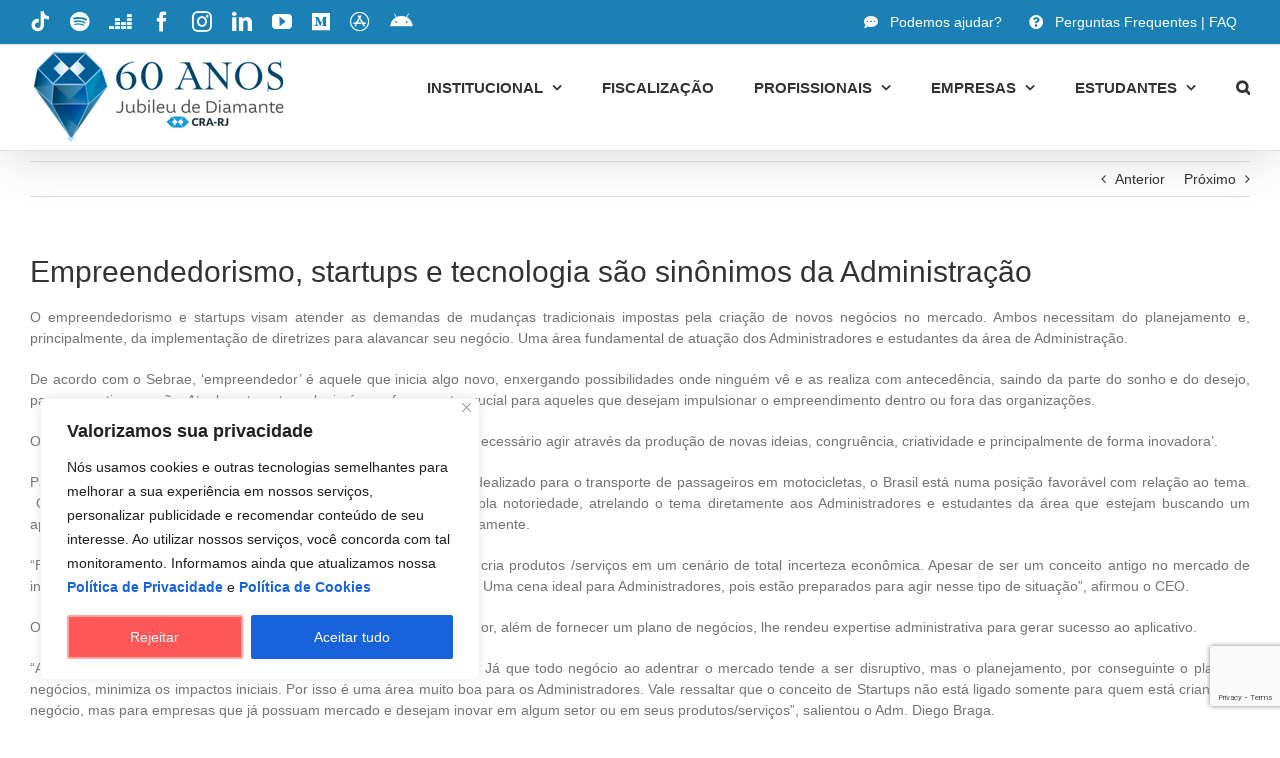

--- FILE ---
content_type: text/html; charset=UTF-8
request_url: https://cra-rj.adm.br/empreendedorismo-startups-e-tecnologia-sao-sinonimos-da-administracao/
body_size: 31249
content:
<!DOCTYPE html>
<html class="avada-html-layout-wide avada-html-header-position-top avada-html-layout-framed" lang="pt-BR" prefix="og: http://ogp.me/ns# fb: http://ogp.me/ns/fb#">
<head>
	<meta http-equiv="X-UA-Compatible" content="IE=edge" />
	<meta http-equiv="Content-Type" content="text/html; charset=utf-8"/>
	<meta name="viewport" content="width=device-width, initial-scale=1" />
	<style id="awlb-live-editor">.fusion-builder-live .fusion-builder-live-toolbar .fusion-toolbar-nav > li.fusion-branding .fusion-builder-logo-wrapper .fusiona-avada-logo {background: url( https://cra-rj.adm.br/wp-content/uploads/2021/01/favicon-cra-rj-2021-64x64-1-1.png ) no-repeat center !important;
				background-size: contain !important;
				width: 30px;
				height: 30px;}.fusion-builder-live .fusion-builder-live-toolbar .fusion-toolbar-nav > li.fusion-branding .fusion-builder-logo-wrapper .fusiona-avada-logo:before {
					display: none;
				}</style><meta name='robots' content='index, follow, max-image-preview:large, max-snippet:-1, max-video-preview:-1' />

	<!-- This site is optimized with the Yoast SEO plugin v26.7 - https://yoast.com/wordpress/plugins/seo/ -->
	<title>Empreendedorismo, startups e tecnologia são sinônimos da Administração - CRA-RJ</title>
	<link rel="canonical" href="https://cra-rj.adm.br/empreendedorismo-startups-e-tecnologia-sao-sinonimos-da-administracao/" />
	<meta property="og:locale" content="pt_BR" />
	<meta property="og:type" content="article" />
	<meta property="og:title" content="Empreendedorismo, startups e tecnologia são sinônimos da Administração - CRA-RJ" />
	<meta property="og:description" content="O empreendedorismo e startups visam atender as demandas de mudanças tradicionais impostas pela criação de novos negócios..." />
	<meta property="og:url" content="https://cra-rj.adm.br/empreendedorismo-startups-e-tecnologia-sao-sinonimos-da-administracao/" />
	<meta property="og:site_name" content="CRA-RJ" />
	<meta property="article:publisher" content="https://www.facebook.com/crariodejaneiro/" />
	<meta property="article:published_time" content="2017-07-26T15:05:42+00:00" />
	<meta property="article:modified_time" content="2024-11-25T12:14:42+00:00" />
	<meta property="og:image" content="https://cra-rj.adm.br/wp-content/uploads/2021/11/logo_CRA_RJ_2021.png" />
	<meta property="og:image:width" content="360" />
	<meta property="og:image:height" content="73" />
	<meta property="og:image:type" content="image/png" />
	<meta name="author" content="usercassiocrarj" />
	<meta name="twitter:card" content="summary_large_image" />
	<meta name="twitter:creator" content="@crarj" />
	<meta name="twitter:site" content="@crarj" />
	<meta name="twitter:label1" content="Escrito por" />
	<meta name="twitter:data1" content="usercassiocrarj" />
	<meta name="twitter:label2" content="Est. tempo de leitura" />
	<meta name="twitter:data2" content="2 minutos" />
	<!-- / Yoast SEO plugin. -->


<link rel='dns-prefetch' href='//www.googletagmanager.com' />
<link rel="alternate" type="application/rss+xml" title="Feed para CRA-RJ &raquo;" href="https://cra-rj.adm.br/feed/" />
<link rel="alternate" type="application/rss+xml" title="Feed de comentários para CRA-RJ &raquo;" href="https://cra-rj.adm.br/comments/feed/" />
								<link rel="icon" href="https://cra-rj.adm.br/wp-content/uploads/2021/01/Favicon-CRA-RJ-64x64-1.png" type="image/png" />
		
					<!-- Apple Touch Icon -->
						<link rel="apple-touch-icon" sizes="180x180" href="https://cra-rj.adm.br/wp-content/uploads/2021/01/Favicon-CRA-RJ-180x180-1.png" type="image/png">
		
					<!-- Android Icon -->
						<link rel="icon" sizes="192x192" href="https://cra-rj.adm.br/wp-content/uploads/2021/01/Favicon-CRA-RJ-120x120-1.png" type="image/png">
		
					<!-- MS Edge Icon -->
						<meta name="msapplication-TileImage" content="https://cra-rj.adm.br/wp-content/uploads/2021/01/Favicon-CRA-RJ-152x152-1.png" type="image/png">
				<link rel="alternate" title="oEmbed (JSON)" type="application/json+oembed" href="https://cra-rj.adm.br/wp-json/oembed/1.0/embed?url=https%3A%2F%2Fcra-rj.adm.br%2Fempreendedorismo-startups-e-tecnologia-sao-sinonimos-da-administracao%2F" />
<link rel="alternate" title="oEmbed (XML)" type="text/xml+oembed" href="https://cra-rj.adm.br/wp-json/oembed/1.0/embed?url=https%3A%2F%2Fcra-rj.adm.br%2Fempreendedorismo-startups-e-tecnologia-sao-sinonimos-da-administracao%2F&#038;format=xml" />
					<meta name="description" content="O empreendedorismo e startups visam atender as demandas de mudanças tradicionais impostas pela criação de novos negócios no mercado. Ambos necessitam do planejamento e, principalmente, da implementação de diretrizes para alavancar seu negócio. Uma área fundamental de atuação dos Administradores e estudantes da área de Administração.

De acordo com o Sebrae, ‘empreendedor’"/>
				
		<meta property="og:locale" content="pt_BR"/>
		<meta property="og:type" content="article"/>
		<meta property="og:site_name" content="CRA-RJ"/>
		<meta property="og:title" content="Empreendedorismo, startups e tecnologia são sinônimos da Administração - CRA-RJ"/>
				<meta property="og:description" content="O empreendedorismo e startups visam atender as demandas de mudanças tradicionais impostas pela criação de novos negócios no mercado. Ambos necessitam do planejamento e, principalmente, da implementação de diretrizes para alavancar seu negócio. Uma área fundamental de atuação dos Administradores e estudantes da área de Administração.

De acordo com o Sebrae, ‘empreendedor’"/>
				<meta property="og:url" content="https://cra-rj.adm.br/empreendedorismo-startups-e-tecnologia-sao-sinonimos-da-administracao/"/>
										<meta property="article:published_time" content="2017-07-26T15:05:42-03:00"/>
							<meta property="article:modified_time" content="2024-11-25T12:14:42-03:00"/>
								<meta name="author" content="usercassiocrarj"/>
								<style id='wp-img-auto-sizes-contain-inline-css' type='text/css'>
img:is([sizes=auto i],[sizes^="auto," i]){contain-intrinsic-size:3000px 1500px}
/*# sourceURL=wp-img-auto-sizes-contain-inline-css */
</style>
<link rel='stylesheet' id='wpfd-chosen-style-css' href='https://cra-rj.adm.br/wp-content/plugins/wp-file-download/app/admin/assets/css/chosen.css?ver=6.2.12' type='text/css' media='all' />
<link rel='stylesheet' id='sbi_styles-css' href='https://cra-rj.adm.br/wp-content/plugins/instagram-feed-pro/css/sbi-styles.min.css?ver=6.8.1' type='text/css' media='all' />
<link rel='stylesheet' id='sr7css-css' href='//cra-rj.adm.br/wp-content/plugins/revslider/public/css/sr7.css?ver=6.7.40' type='text/css' media='all' />
<link rel='stylesheet' id='dashicons-css' href='https://cra-rj.adm.br/wp-includes/css/dashicons.min.css?ver=6.9' type='text/css' media='all' />
<link rel='stylesheet' id='trp-language-switcher-style-css' href='https://cra-rj.adm.br/wp-content/plugins/translatepress-multilingual/assets/css/trp-language-switcher.css?ver=3.0.7' type='text/css' media='all' />
<link rel='stylesheet' id='child-style-css' href='https://cra-rj.adm.br/wp-content/themes/Avada-Child-Theme/style.css?ver=6.9' type='text/css' media='all' />
<link rel='stylesheet' id='fusion-dynamic-css-css' href='https://cra-rj.adm.br/wp-content/uploads/fusion-styles/f1036602a57a7636a4b443f49b19772d.min.css?ver=3.14.2' type='text/css' media='all' />
<link rel='stylesheet' id='timed-content-css-css' href='https://cra-rj.adm.br/wp-content/plugins/timed-content/css/timed-content.css?ver=2.97' type='text/css' media='all' />
<script type="text/javascript" src="https://cra-rj.adm.br/wp-includes/js/jquery/jquery.min.js?ver=3.7.1" id="jquery-core-js"></script>
<script type="text/javascript" src="https://cra-rj.adm.br/wp-includes/js/jquery/jquery-migrate.min.js?ver=3.4.1" id="jquery-migrate-js"></script>
<script type="text/javascript" src="https://cra-rj.adm.br/wp-content/plugins/wp-file-download/app/admin/assets/js/chosen.jquery.min.js?ver=6.2.12" id="wpfd-chosen-js"></script>
<script type="text/javascript" id="cookie-law-info-js-extra">
/* <![CDATA[ */
var _ckyConfig = {"_ipData":[],"_assetsURL":"https://cra-rj.adm.br/wp-content/plugins/cookie-law-info/lite/frontend/images/","_publicURL":"https://cra-rj.adm.br","_expiry":"30","_categories":[{"name":"Necess\u00e1rio","slug":"necessary","isNecessary":true,"ccpaDoNotSell":true,"cookies":[],"active":true,"defaultConsent":{"gdpr":true,"ccpa":true}},{"name":"Funcional","slug":"functional","isNecessary":false,"ccpaDoNotSell":true,"cookies":[{"cookieID":"Funcional","domain":"https://cra-rj.adm.br/","provider":""}],"active":true,"defaultConsent":{"gdpr":true,"ccpa":false}},{"name":"Anal\u00edticos","slug":"analytics","isNecessary":false,"ccpaDoNotSell":true,"cookies":[{"cookieID":"Alaliticos","domain":"https://cra-rj.adm.br/","provider":""}],"active":true,"defaultConsent":{"gdpr":true,"ccpa":false}},{"name":"Desempenho","slug":"performance","isNecessary":false,"ccpaDoNotSell":true,"cookies":[{"cookieID":"Desempenho","domain":"https://cra-rj.adm.br/","provider":""}],"active":true,"defaultConsent":{"gdpr":true,"ccpa":false}},{"name":"An\u00fancio","slug":"advertisement","isNecessary":false,"ccpaDoNotSell":true,"cookies":[],"active":true,"defaultConsent":{"gdpr":false,"ccpa":false}}],"_activeLaw":"gdpr","_rootDomain":"","_block":"1","_showBanner":"1","_bannerConfig":{"settings":{"type":"box","preferenceCenterType":"popup","position":"bottom-left","applicableLaw":"gdpr"},"behaviours":{"reloadBannerOnAccept":true,"loadAnalyticsByDefault":false,"animations":{"onLoad":"animate","onHide":"sticky"}},"config":{"revisitConsent":{"status":false,"tag":"revisit-consent","position":"bottom-left","meta":{"url":"#"},"styles":{"background-color":"#0056A7"},"elements":{"title":{"type":"text","tag":"revisit-consent-title","status":true,"styles":{"color":"#0056a7"}}}},"preferenceCenter":{"toggle":{"status":true,"tag":"detail-category-toggle","type":"toggle","states":{"active":{"styles":{"background-color":"#1863DC"}},"inactive":{"styles":{"background-color":"#D0D5D2"}}}}},"categoryPreview":{"status":false,"toggle":{"status":true,"tag":"detail-category-preview-toggle","type":"toggle","states":{"active":{"styles":{"background-color":"#1863DC"}},"inactive":{"styles":{"background-color":"#D0D5D2"}}}}},"videoPlaceholder":{"status":true,"styles":{"background-color":"#000000","border-color":"#000000","color":"#ffffff"}},"readMore":{"status":false,"tag":"readmore-button","type":"link","meta":{"noFollow":true,"newTab":true},"styles":{"color":"#1863DC","background-color":"transparent","border-color":"transparent"}},"showMore":{"status":true,"tag":"show-desc-button","type":"button","styles":{"color":"#1863DC"}},"showLess":{"status":true,"tag":"hide-desc-button","type":"button","styles":{"color":"#1863DC"}},"alwaysActive":{"status":true,"tag":"always-active","styles":{"color":"#008000"}},"manualLinks":{"status":true,"tag":"manual-links","type":"link","styles":{"color":"#1863DC"}},"auditTable":{"status":false},"optOption":{"status":true,"toggle":{"status":true,"tag":"optout-option-toggle","type":"toggle","states":{"active":{"styles":{"background-color":"#1863dc"}},"inactive":{"styles":{"background-color":"#FFFFFF"}}}}}}},"_version":"3.3.9.1","_logConsent":"1","_tags":[{"tag":"accept-button","styles":{"color":"#FFFFFF","background-color":"#1863DC","border-color":"#1863DC"}},{"tag":"reject-button","styles":{"color":"#FFFFFF","background-color":"#FE5757","border-color":"#FEA4A2"}},{"tag":"settings-button","styles":{"color":"#1863DC","background-color":"transparent","border-color":"#1863DC"}},{"tag":"readmore-button","styles":{"color":"#1863DC","background-color":"transparent","border-color":"transparent"}},{"tag":"donotsell-button","styles":{"color":"#1863DC","background-color":"transparent","border-color":"transparent"}},{"tag":"show-desc-button","styles":{"color":"#1863DC"}},{"tag":"hide-desc-button","styles":{"color":"#1863DC"}},{"tag":"cky-always-active","styles":[]},{"tag":"cky-link","styles":[]},{"tag":"accept-button","styles":{"color":"#FFFFFF","background-color":"#1863DC","border-color":"#1863DC"}},{"tag":"revisit-consent","styles":{"background-color":"#0056A7"}}],"_shortCodes":[{"key":"cky_readmore","content":"\u003Ca href=\"#\" class=\"cky-policy\" aria-label=\"Pol\u00edtica de Cookies\" target=\"_blank\" rel=\"noopener\" data-cky-tag=\"readmore-button\"\u003EPol\u00edtica de Cookies\u003C/a\u003E","tag":"readmore-button","status":false,"attributes":{"rel":"nofollow","target":"_blank"}},{"key":"cky_show_desc","content":"\u003Cbutton class=\"cky-show-desc-btn\" data-cky-tag=\"show-desc-button\" aria-label=\"Mostrar mais\"\u003EMostrar mais\u003C/button\u003E","tag":"show-desc-button","status":true,"attributes":[]},{"key":"cky_hide_desc","content":"\u003Cbutton class=\"cky-show-desc-btn\" data-cky-tag=\"hide-desc-button\" aria-label=\"Mostrar menos\"\u003EMostrar menos\u003C/button\u003E","tag":"hide-desc-button","status":true,"attributes":[]},{"key":"cky_optout_show_desc","content":"[cky_optout_show_desc]","tag":"optout-show-desc-button","status":true,"attributes":[]},{"key":"cky_optout_hide_desc","content":"[cky_optout_hide_desc]","tag":"optout-hide-desc-button","status":true,"attributes":[]},{"key":"cky_category_toggle_label","content":"[cky_{{status}}_category_label] [cky_preference_{{category_slug}}_title]","tag":"","status":true,"attributes":[]},{"key":"cky_enable_category_label","content":"Habilitar","tag":"","status":true,"attributes":[]},{"key":"cky_disable_category_label","content":"Desabilitar","tag":"","status":true,"attributes":[]},{"key":"cky_video_placeholder","content":"\u003Cdiv class=\"video-placeholder-normal\" data-cky-tag=\"video-placeholder\" id=\"[UNIQUEID]\"\u003E\u003Cp class=\"video-placeholder-text-normal\" data-cky-tag=\"placeholder-title\"\u003EPor favor, aceite o consentimento do cookie\u003C/p\u003E\u003C/div\u003E","tag":"","status":true,"attributes":[]},{"key":"cky_enable_optout_label","content":"Habilitar","tag":"","status":true,"attributes":[]},{"key":"cky_disable_optout_label","content":"Desabilitar","tag":"","status":true,"attributes":[]},{"key":"cky_optout_toggle_label","content":"[cky_{{status}}_optout_label] [cky_optout_option_title]","tag":"","status":true,"attributes":[]},{"key":"cky_optout_option_title","content":"N\u00e3o venda ou compartilhe minhas informa\u00e7\u00f5es pessoais","tag":"","status":true,"attributes":[]},{"key":"cky_optout_close_label","content":"Fechar","tag":"","status":true,"attributes":[]},{"key":"cky_preference_close_label","content":"Fechar","tag":"","status":true,"attributes":[]}],"_rtl":"","_language":"pt-br","_providersToBlock":[]};
var _ckyStyles = {"css":".cky-overlay{background: #000000; opacity: 0.4; position: fixed; top: 0; left: 0; width: 100%; height: 100%; z-index: 99999999;}.cky-hide{display: none;}.cky-btn-revisit-wrapper{display: flex; align-items: center; justify-content: center; background: #0056a7; width: 45px; height: 45px; border-radius: 50%; position: fixed; z-index: 999999; cursor: pointer;}.cky-revisit-bottom-left{bottom: 15px; left: 15px;}.cky-revisit-bottom-right{bottom: 15px; right: 15px;}.cky-btn-revisit-wrapper .cky-btn-revisit{display: flex; align-items: center; justify-content: center; background: none; border: none; cursor: pointer; position: relative; margin: 0; padding: 0;}.cky-btn-revisit-wrapper .cky-btn-revisit img{max-width: fit-content; margin: 0; height: 30px; width: 30px;}.cky-revisit-bottom-left:hover::before{content: attr(data-tooltip); position: absolute; background: #4e4b66; color: #ffffff; left: calc(100% + 7px); font-size: 12px; line-height: 16px; width: max-content; padding: 4px 8px; border-radius: 4px;}.cky-revisit-bottom-left:hover::after{position: absolute; content: \"\"; border: 5px solid transparent; left: calc(100% + 2px); border-left-width: 0; border-right-color: #4e4b66;}.cky-revisit-bottom-right:hover::before{content: attr(data-tooltip); position: absolute; background: #4e4b66; color: #ffffff; right: calc(100% + 7px); font-size: 12px; line-height: 16px; width: max-content; padding: 4px 8px; border-radius: 4px;}.cky-revisit-bottom-right:hover::after{position: absolute; content: \"\"; border: 5px solid transparent; right: calc(100% + 2px); border-right-width: 0; border-left-color: #4e4b66;}.cky-revisit-hide{display: none;}.cky-consent-container{position: fixed; width: 440px; box-sizing: border-box; z-index: 9999999; border-radius: 6px;}.cky-consent-container .cky-consent-bar{background: #ffffff; border: 1px solid; padding: 20px 26px; box-shadow: 0 -1px 10px 0 #acabab4d; border-radius: 6px;}.cky-box-bottom-left{bottom: 40px; left: 40px;}.cky-box-bottom-right{bottom: 40px; right: 40px;}.cky-box-top-left{top: 40px; left: 40px;}.cky-box-top-right{top: 40px; right: 40px;}.cky-custom-brand-logo-wrapper .cky-custom-brand-logo{width: 100px; height: auto; margin: 0 0 12px 0;}.cky-notice .cky-title{color: #212121; font-weight: 700; font-size: 18px; line-height: 24px; margin: 0 0 12px 0;}.cky-notice-des *,.cky-preference-content-wrapper *,.cky-accordion-header-des *,.cky-gpc-wrapper .cky-gpc-desc *{font-size: 14px;}.cky-notice-des{color: #212121; font-size: 14px; line-height: 24px; font-weight: 400;}.cky-notice-des img{height: 25px; width: 25px;}.cky-consent-bar .cky-notice-des p,.cky-gpc-wrapper .cky-gpc-desc p,.cky-preference-body-wrapper .cky-preference-content-wrapper p,.cky-accordion-header-wrapper .cky-accordion-header-des p,.cky-cookie-des-table li div:last-child p{color: inherit; margin-top: 0; overflow-wrap: break-word;}.cky-notice-des P:last-child,.cky-preference-content-wrapper p:last-child,.cky-cookie-des-table li div:last-child p:last-child,.cky-gpc-wrapper .cky-gpc-desc p:last-child{margin-bottom: 0;}.cky-notice-des a.cky-policy,.cky-notice-des button.cky-policy{font-size: 14px; color: #1863dc; white-space: nowrap; cursor: pointer; background: transparent; border: 1px solid; text-decoration: underline;}.cky-notice-des button.cky-policy{padding: 0;}.cky-notice-des a.cky-policy:focus-visible,.cky-notice-des button.cky-policy:focus-visible,.cky-preference-content-wrapper .cky-show-desc-btn:focus-visible,.cky-accordion-header .cky-accordion-btn:focus-visible,.cky-preference-header .cky-btn-close:focus-visible,.cky-switch input[type=\"checkbox\"]:focus-visible,.cky-footer-wrapper a:focus-visible,.cky-btn:focus-visible{outline: 2px solid #1863dc; outline-offset: 2px;}.cky-btn:focus:not(:focus-visible),.cky-accordion-header .cky-accordion-btn:focus:not(:focus-visible),.cky-preference-content-wrapper .cky-show-desc-btn:focus:not(:focus-visible),.cky-btn-revisit-wrapper .cky-btn-revisit:focus:not(:focus-visible),.cky-preference-header .cky-btn-close:focus:not(:focus-visible),.cky-consent-bar .cky-banner-btn-close:focus:not(:focus-visible){outline: 0;}button.cky-show-desc-btn:not(:hover):not(:active){color: #1863dc; background: transparent;}button.cky-accordion-btn:not(:hover):not(:active),button.cky-banner-btn-close:not(:hover):not(:active),button.cky-btn-revisit:not(:hover):not(:active),button.cky-btn-close:not(:hover):not(:active){background: transparent;}.cky-consent-bar button:hover,.cky-modal.cky-modal-open button:hover,.cky-consent-bar button:focus,.cky-modal.cky-modal-open button:focus{text-decoration: none;}.cky-notice-btn-wrapper{display: flex; justify-content: flex-start; align-items: center; flex-wrap: wrap; margin-top: 16px;}.cky-notice-btn-wrapper .cky-btn{text-shadow: none; box-shadow: none;}.cky-btn{flex: auto; max-width: 100%; font-size: 14px; font-family: inherit; line-height: 24px; padding: 8px; font-weight: 500; margin: 0 8px 0 0; border-radius: 2px; cursor: pointer; text-align: center; text-transform: none; min-height: 0;}.cky-btn:hover{opacity: 0.8;}.cky-btn-customize{color: #1863dc; background: transparent; border: 2px solid #1863dc;}.cky-btn-reject{color: #1863dc; background: transparent; border: 2px solid #1863dc;}.cky-btn-accept{background: #1863dc; color: #ffffff; border: 2px solid #1863dc;}.cky-btn:last-child{margin-right: 0;}@media (max-width: 576px){.cky-box-bottom-left{bottom: 0; left: 0;}.cky-box-bottom-right{bottom: 0; right: 0;}.cky-box-top-left{top: 0; left: 0;}.cky-box-top-right{top: 0; right: 0;}}@media (max-width: 440px){.cky-box-bottom-left, .cky-box-bottom-right, .cky-box-top-left, .cky-box-top-right{width: 100%; max-width: 100%;}.cky-consent-container .cky-consent-bar{padding: 20px 0;}.cky-custom-brand-logo-wrapper, .cky-notice .cky-title, .cky-notice-des, .cky-notice-btn-wrapper{padding: 0 24px;}.cky-notice-des{max-height: 40vh; overflow-y: scroll;}.cky-notice-btn-wrapper{flex-direction: column; margin-top: 0;}.cky-btn{width: 100%; margin: 10px 0 0 0;}.cky-notice-btn-wrapper .cky-btn-customize{order: 2;}.cky-notice-btn-wrapper .cky-btn-reject{order: 3;}.cky-notice-btn-wrapper .cky-btn-accept{order: 1; margin-top: 16px;}}@media (max-width: 352px){.cky-notice .cky-title{font-size: 16px;}.cky-notice-des *{font-size: 12px;}.cky-notice-des, .cky-btn{font-size: 12px;}}.cky-modal.cky-modal-open{display: flex; visibility: visible; -webkit-transform: translate(-50%, -50%); -moz-transform: translate(-50%, -50%); -ms-transform: translate(-50%, -50%); -o-transform: translate(-50%, -50%); transform: translate(-50%, -50%); top: 50%; left: 50%; transition: all 1s ease;}.cky-modal{box-shadow: 0 32px 68px rgba(0, 0, 0, 0.3); margin: 0 auto; position: fixed; max-width: 100%; background: #ffffff; top: 50%; box-sizing: border-box; border-radius: 6px; z-index: 999999999; color: #212121; -webkit-transform: translate(-50%, 100%); -moz-transform: translate(-50%, 100%); -ms-transform: translate(-50%, 100%); -o-transform: translate(-50%, 100%); transform: translate(-50%, 100%); visibility: hidden; transition: all 0s ease;}.cky-preference-center{max-height: 79vh; overflow: hidden; width: 845px; overflow: hidden; flex: 1 1 0; display: flex; flex-direction: column; border-radius: 6px;}.cky-preference-header{display: flex; align-items: center; justify-content: space-between; padding: 22px 24px; border-bottom: 1px solid;}.cky-preference-header .cky-preference-title{font-size: 18px; font-weight: 700; line-height: 24px;}.cky-preference-header .cky-btn-close{margin: 0; cursor: pointer; vertical-align: middle; padding: 0; background: none; border: none; width: auto; height: auto; min-height: 0; line-height: 0; text-shadow: none; box-shadow: none;}.cky-preference-header .cky-btn-close img{margin: 0; height: 10px; width: 10px;}.cky-preference-body-wrapper{padding: 0 24px; flex: 1; overflow: auto; box-sizing: border-box;}.cky-preference-content-wrapper,.cky-gpc-wrapper .cky-gpc-desc{font-size: 14px; line-height: 24px; font-weight: 400; padding: 12px 0;}.cky-preference-content-wrapper{border-bottom: 1px solid;}.cky-preference-content-wrapper img{height: 25px; width: 25px;}.cky-preference-content-wrapper .cky-show-desc-btn{font-size: 14px; font-family: inherit; color: #1863dc; text-decoration: none; line-height: 24px; padding: 0; margin: 0; white-space: nowrap; cursor: pointer; background: transparent; border-color: transparent; text-transform: none; min-height: 0; text-shadow: none; box-shadow: none;}.cky-accordion-wrapper{margin-bottom: 10px;}.cky-accordion{border-bottom: 1px solid;}.cky-accordion:last-child{border-bottom: none;}.cky-accordion .cky-accordion-item{display: flex; margin-top: 10px;}.cky-accordion .cky-accordion-body{display: none;}.cky-accordion.cky-accordion-active .cky-accordion-body{display: block; padding: 0 22px; margin-bottom: 16px;}.cky-accordion-header-wrapper{cursor: pointer; width: 100%;}.cky-accordion-item .cky-accordion-header{display: flex; justify-content: space-between; align-items: center;}.cky-accordion-header .cky-accordion-btn{font-size: 16px; font-family: inherit; color: #212121; line-height: 24px; background: none; border: none; font-weight: 700; padding: 0; margin: 0; cursor: pointer; text-transform: none; min-height: 0; text-shadow: none; box-shadow: none;}.cky-accordion-header .cky-always-active{color: #008000; font-weight: 600; line-height: 24px; font-size: 14px;}.cky-accordion-header-des{font-size: 14px; line-height: 24px; margin: 10px 0 16px 0;}.cky-accordion-chevron{margin-right: 22px; position: relative; cursor: pointer;}.cky-accordion-chevron-hide{display: none;}.cky-accordion .cky-accordion-chevron i::before{content: \"\"; position: absolute; border-right: 1.4px solid; border-bottom: 1.4px solid; border-color: inherit; height: 6px; width: 6px; -webkit-transform: rotate(-45deg); -moz-transform: rotate(-45deg); -ms-transform: rotate(-45deg); -o-transform: rotate(-45deg); transform: rotate(-45deg); transition: all 0.2s ease-in-out; top: 8px;}.cky-accordion.cky-accordion-active .cky-accordion-chevron i::before{-webkit-transform: rotate(45deg); -moz-transform: rotate(45deg); -ms-transform: rotate(45deg); -o-transform: rotate(45deg); transform: rotate(45deg);}.cky-audit-table{background: #f4f4f4; border-radius: 6px;}.cky-audit-table .cky-empty-cookies-text{color: inherit; font-size: 12px; line-height: 24px; margin: 0; padding: 10px;}.cky-audit-table .cky-cookie-des-table{font-size: 12px; line-height: 24px; font-weight: normal; padding: 15px 10px; border-bottom: 1px solid; border-bottom-color: inherit; margin: 0;}.cky-audit-table .cky-cookie-des-table:last-child{border-bottom: none;}.cky-audit-table .cky-cookie-des-table li{list-style-type: none; display: flex; padding: 3px 0;}.cky-audit-table .cky-cookie-des-table li:first-child{padding-top: 0;}.cky-cookie-des-table li div:first-child{width: 100px; font-weight: 600; word-break: break-word; word-wrap: break-word;}.cky-cookie-des-table li div:last-child{flex: 1; word-break: break-word; word-wrap: break-word; margin-left: 8px;}.cky-footer-shadow{display: block; width: 100%; height: 40px; background: linear-gradient(180deg, rgba(255, 255, 255, 0) 0%, #ffffff 100%); position: absolute; bottom: calc(100% - 1px);}.cky-footer-wrapper{position: relative;}.cky-prefrence-btn-wrapper{display: flex; flex-wrap: wrap; align-items: center; justify-content: center; padding: 22px 24px; border-top: 1px solid;}.cky-prefrence-btn-wrapper .cky-btn{flex: auto; max-width: 100%; text-shadow: none; box-shadow: none;}.cky-btn-preferences{color: #1863dc; background: transparent; border: 2px solid #1863dc;}.cky-preference-header,.cky-preference-body-wrapper,.cky-preference-content-wrapper,.cky-accordion-wrapper,.cky-accordion,.cky-accordion-wrapper,.cky-footer-wrapper,.cky-prefrence-btn-wrapper{border-color: inherit;}@media (max-width: 845px){.cky-modal{max-width: calc(100% - 16px);}}@media (max-width: 576px){.cky-modal{max-width: 100%;}.cky-preference-center{max-height: 100vh;}.cky-prefrence-btn-wrapper{flex-direction: column;}.cky-accordion.cky-accordion-active .cky-accordion-body{padding-right: 0;}.cky-prefrence-btn-wrapper .cky-btn{width: 100%; margin: 10px 0 0 0;}.cky-prefrence-btn-wrapper .cky-btn-reject{order: 3;}.cky-prefrence-btn-wrapper .cky-btn-accept{order: 1; margin-top: 0;}.cky-prefrence-btn-wrapper .cky-btn-preferences{order: 2;}}@media (max-width: 425px){.cky-accordion-chevron{margin-right: 15px;}.cky-notice-btn-wrapper{margin-top: 0;}.cky-accordion.cky-accordion-active .cky-accordion-body{padding: 0 15px;}}@media (max-width: 352px){.cky-preference-header .cky-preference-title{font-size: 16px;}.cky-preference-header{padding: 16px 24px;}.cky-preference-content-wrapper *, .cky-accordion-header-des *{font-size: 12px;}.cky-preference-content-wrapper, .cky-preference-content-wrapper .cky-show-more, .cky-accordion-header .cky-always-active, .cky-accordion-header-des, .cky-preference-content-wrapper .cky-show-desc-btn, .cky-notice-des a.cky-policy{font-size: 12px;}.cky-accordion-header .cky-accordion-btn{font-size: 14px;}}.cky-switch{display: flex;}.cky-switch input[type=\"checkbox\"]{position: relative; width: 44px; height: 24px; margin: 0; background: #d0d5d2; -webkit-appearance: none; border-radius: 50px; cursor: pointer; outline: 0; border: none; top: 0;}.cky-switch input[type=\"checkbox\"]:checked{background: #1863dc;}.cky-switch input[type=\"checkbox\"]:before{position: absolute; content: \"\"; height: 20px; width: 20px; left: 2px; bottom: 2px; border-radius: 50%; background-color: white; -webkit-transition: 0.4s; transition: 0.4s; margin: 0;}.cky-switch input[type=\"checkbox\"]:after{display: none;}.cky-switch input[type=\"checkbox\"]:checked:before{-webkit-transform: translateX(20px); -ms-transform: translateX(20px); transform: translateX(20px);}@media (max-width: 425px){.cky-switch input[type=\"checkbox\"]{width: 38px; height: 21px;}.cky-switch input[type=\"checkbox\"]:before{height: 17px; width: 17px;}.cky-switch input[type=\"checkbox\"]:checked:before{-webkit-transform: translateX(17px); -ms-transform: translateX(17px); transform: translateX(17px);}}.cky-consent-bar .cky-banner-btn-close{position: absolute; right: 9px; top: 5px; background: none; border: none; cursor: pointer; padding: 0; margin: 0; min-height: 0; line-height: 0; height: auto; width: auto; text-shadow: none; box-shadow: none;}.cky-consent-bar .cky-banner-btn-close img{height: 9px; width: 9px; margin: 0;}.cky-notice-group{font-size: 14px; line-height: 24px; font-weight: 400; color: #212121;}.cky-notice-btn-wrapper .cky-btn-do-not-sell{font-size: 14px; line-height: 24px; padding: 6px 0; margin: 0; font-weight: 500; background: none; border-radius: 2px; border: none; cursor: pointer; text-align: left; color: #1863dc; background: transparent; border-color: transparent; box-shadow: none; text-shadow: none;}.cky-consent-bar .cky-banner-btn-close:focus-visible,.cky-notice-btn-wrapper .cky-btn-do-not-sell:focus-visible,.cky-opt-out-btn-wrapper .cky-btn:focus-visible,.cky-opt-out-checkbox-wrapper input[type=\"checkbox\"].cky-opt-out-checkbox:focus-visible{outline: 2px solid #1863dc; outline-offset: 2px;}@media (max-width: 440px){.cky-consent-container{width: 100%;}}@media (max-width: 352px){.cky-notice-des a.cky-policy, .cky-notice-btn-wrapper .cky-btn-do-not-sell{font-size: 12px;}}.cky-opt-out-wrapper{padding: 12px 0;}.cky-opt-out-wrapper .cky-opt-out-checkbox-wrapper{display: flex; align-items: center;}.cky-opt-out-checkbox-wrapper .cky-opt-out-checkbox-label{font-size: 16px; font-weight: 700; line-height: 24px; margin: 0 0 0 12px; cursor: pointer;}.cky-opt-out-checkbox-wrapper input[type=\"checkbox\"].cky-opt-out-checkbox{background-color: #ffffff; border: 1px solid black; width: 20px; height: 18.5px; margin: 0; -webkit-appearance: none; position: relative; display: flex; align-items: center; justify-content: center; border-radius: 2px; cursor: pointer;}.cky-opt-out-checkbox-wrapper input[type=\"checkbox\"].cky-opt-out-checkbox:checked{background-color: #1863dc; border: none;}.cky-opt-out-checkbox-wrapper input[type=\"checkbox\"].cky-opt-out-checkbox:checked::after{left: 6px; bottom: 4px; width: 7px; height: 13px; border: solid #ffffff; border-width: 0 3px 3px 0; border-radius: 2px; -webkit-transform: rotate(45deg); -ms-transform: rotate(45deg); transform: rotate(45deg); content: \"\"; position: absolute; box-sizing: border-box;}.cky-opt-out-checkbox-wrapper.cky-disabled .cky-opt-out-checkbox-label,.cky-opt-out-checkbox-wrapper.cky-disabled input[type=\"checkbox\"].cky-opt-out-checkbox{cursor: no-drop;}.cky-gpc-wrapper{margin: 0 0 0 32px;}.cky-footer-wrapper .cky-opt-out-btn-wrapper{display: flex; flex-wrap: wrap; align-items: center; justify-content: center; padding: 22px 24px;}.cky-opt-out-btn-wrapper .cky-btn{flex: auto; max-width: 100%; text-shadow: none; box-shadow: none;}.cky-opt-out-btn-wrapper .cky-btn-cancel{border: 1px solid #dedfe0; background: transparent; color: #858585;}.cky-opt-out-btn-wrapper .cky-btn-confirm{background: #1863dc; color: #ffffff; border: 1px solid #1863dc;}@media (max-width: 352px){.cky-opt-out-checkbox-wrapper .cky-opt-out-checkbox-label{font-size: 14px;}.cky-gpc-wrapper .cky-gpc-desc, .cky-gpc-wrapper .cky-gpc-desc *{font-size: 12px;}.cky-opt-out-checkbox-wrapper input[type=\"checkbox\"].cky-opt-out-checkbox{width: 16px; height: 16px;}.cky-opt-out-checkbox-wrapper input[type=\"checkbox\"].cky-opt-out-checkbox:checked::after{left: 5px; bottom: 4px; width: 3px; height: 9px;}.cky-gpc-wrapper{margin: 0 0 0 28px;}}.video-placeholder-youtube{background-size: 100% 100%; background-position: center; background-repeat: no-repeat; background-color: #b2b0b059; position: relative; display: flex; align-items: center; justify-content: center; max-width: 100%;}.video-placeholder-text-youtube{text-align: center; align-items: center; padding: 10px 16px; background-color: #000000cc; color: #ffffff; border: 1px solid; border-radius: 2px; cursor: pointer;}.video-placeholder-normal{background-image: url(\"/wp-content/plugins/cookie-law-info/lite/frontend/images/placeholder.svg\"); background-size: 80px; background-position: center; background-repeat: no-repeat; background-color: #b2b0b059; position: relative; display: flex; align-items: flex-end; justify-content: center; max-width: 100%;}.video-placeholder-text-normal{align-items: center; padding: 10px 16px; text-align: center; border: 1px solid; border-radius: 2px; cursor: pointer;}.cky-rtl{direction: rtl; text-align: right;}.cky-rtl .cky-banner-btn-close{left: 9px; right: auto;}.cky-rtl .cky-notice-btn-wrapper .cky-btn:last-child{margin-right: 8px;}.cky-rtl .cky-notice-btn-wrapper .cky-btn:first-child{margin-right: 0;}.cky-rtl .cky-notice-btn-wrapper{margin-left: 0; margin-right: 15px;}.cky-rtl .cky-prefrence-btn-wrapper .cky-btn{margin-right: 8px;}.cky-rtl .cky-prefrence-btn-wrapper .cky-btn:first-child{margin-right: 0;}.cky-rtl .cky-accordion .cky-accordion-chevron i::before{border: none; border-left: 1.4px solid; border-top: 1.4px solid; left: 12px;}.cky-rtl .cky-accordion.cky-accordion-active .cky-accordion-chevron i::before{-webkit-transform: rotate(-135deg); -moz-transform: rotate(-135deg); -ms-transform: rotate(-135deg); -o-transform: rotate(-135deg); transform: rotate(-135deg);}@media (max-width: 768px){.cky-rtl .cky-notice-btn-wrapper{margin-right: 0;}}@media (max-width: 576px){.cky-rtl .cky-notice-btn-wrapper .cky-btn:last-child{margin-right: 0;}.cky-rtl .cky-prefrence-btn-wrapper .cky-btn{margin-right: 0;}.cky-rtl .cky-accordion.cky-accordion-active .cky-accordion-body{padding: 0 22px 0 0;}}@media (max-width: 425px){.cky-rtl .cky-accordion.cky-accordion-active .cky-accordion-body{padding: 0 15px 0 0;}}.cky-rtl .cky-opt-out-btn-wrapper .cky-btn{margin-right: 12px;}.cky-rtl .cky-opt-out-btn-wrapper .cky-btn:first-child{margin-right: 0;}.cky-rtl .cky-opt-out-checkbox-wrapper .cky-opt-out-checkbox-label{margin: 0 12px 0 0;}"};
//# sourceURL=cookie-law-info-js-extra
/* ]]> */
</script>
<script type="text/javascript" src="https://cra-rj.adm.br/wp-content/plugins/cookie-law-info/lite/frontend/js/script.min.js?ver=3.3.9.1" id="cookie-law-info-js"></script>
<script type="text/javascript" src="//cra-rj.adm.br/wp-content/plugins/revslider/public/js/libs/tptools.js?ver=6.7.40" id="tp-tools-js" async="async" data-wp-strategy="async"></script>
<script type="text/javascript" src="//cra-rj.adm.br/wp-content/plugins/revslider/public/js/sr7.js?ver=6.7.40" id="sr7-js" async="async" data-wp-strategy="async"></script>

<!-- Snippet da etiqueta do Google (gtag.js) adicionado pelo Site Kit -->
<!-- Snippet do Google Análises adicionado pelo Site Kit -->
<script type="text/javascript" src="https://www.googletagmanager.com/gtag/js?id=G-JDWE8D6ZTR" id="google_gtagjs-js" async></script>
<script type="text/javascript" id="google_gtagjs-js-after">
/* <![CDATA[ */
window.dataLayer = window.dataLayer || [];function gtag(){dataLayer.push(arguments);}
gtag("set","linker",{"domains":["cra-rj.adm.br"]});
gtag("js", new Date());
gtag("set", "developer_id.dZTNiMT", true);
gtag("config", "G-JDWE8D6ZTR");
//# sourceURL=google_gtagjs-js-after
/* ]]> */
</script>
<script type="text/javascript" src="https://cra-rj.adm.br/wp-content/plugins/timed-content/js/timed-content.js?ver=2.97" id="timed-content_js-js"></script>
<link rel="https://api.w.org/" href="https://cra-rj.adm.br/wp-json/" /><link rel="alternate" title="JSON" type="application/json" href="https://cra-rj.adm.br/wp-json/wp/v2/posts/46676" /><link rel="EditURI" type="application/rsd+xml" title="RSD" href="https://cra-rj.adm.br/xmlrpc.php?rsd" />
<meta name="generator" content="WordPress 6.9" />
<link rel='shortlink' href='https://cra-rj.adm.br/?p=46676' />
<style id="cky-style-inline">[data-cky-tag]{visibility:hidden;}</style><meta name="generator" content="Site Kit by Google 1.170.0" /><style id="wpfd_custom_css"></style><link rel="alternate" hreflang="pt-BR" href="https://cra-rj.adm.br/empreendedorismo-startups-e-tecnologia-sao-sinonimos-da-administracao/"/>
<link rel="alternate" hreflang="pt" href="https://cra-rj.adm.br/empreendedorismo-startups-e-tecnologia-sao-sinonimos-da-administracao/"/>
<style type="text/css" id="css-fb-visibility">@media screen and (max-width: 480px){.fusion-no-small-visibility{display:none !important;}body .sm-text-align-center{text-align:center !important;}body .sm-text-align-left{text-align:left !important;}body .sm-text-align-right{text-align:right !important;}body .sm-text-align-justify{text-align:justify !important;}body .sm-flex-align-center{justify-content:center !important;}body .sm-flex-align-flex-start{justify-content:flex-start !important;}body .sm-flex-align-flex-end{justify-content:flex-end !important;}body .sm-mx-auto{margin-left:auto !important;margin-right:auto !important;}body .sm-ml-auto{margin-left:auto !important;}body .sm-mr-auto{margin-right:auto !important;}body .fusion-absolute-position-small{position:absolute;width:100%;}.awb-sticky.awb-sticky-small{ position: sticky; top: var(--awb-sticky-offset,0); }}@media screen and (min-width: 481px) and (max-width: 960px){.fusion-no-medium-visibility{display:none !important;}body .md-text-align-center{text-align:center !important;}body .md-text-align-left{text-align:left !important;}body .md-text-align-right{text-align:right !important;}body .md-text-align-justify{text-align:justify !important;}body .md-flex-align-center{justify-content:center !important;}body .md-flex-align-flex-start{justify-content:flex-start !important;}body .md-flex-align-flex-end{justify-content:flex-end !important;}body .md-mx-auto{margin-left:auto !important;margin-right:auto !important;}body .md-ml-auto{margin-left:auto !important;}body .md-mr-auto{margin-right:auto !important;}body .fusion-absolute-position-medium{position:absolute;width:100%;}.awb-sticky.awb-sticky-medium{ position: sticky; top: var(--awb-sticky-offset,0); }}@media screen and (min-width: 961px){.fusion-no-large-visibility{display:none !important;}body .lg-text-align-center{text-align:center !important;}body .lg-text-align-left{text-align:left !important;}body .lg-text-align-right{text-align:right !important;}body .lg-text-align-justify{text-align:justify !important;}body .lg-flex-align-center{justify-content:center !important;}body .lg-flex-align-flex-start{justify-content:flex-start !important;}body .lg-flex-align-flex-end{justify-content:flex-end !important;}body .lg-mx-auto{margin-left:auto !important;margin-right:auto !important;}body .lg-ml-auto{margin-left:auto !important;}body .lg-mr-auto{margin-right:auto !important;}body .fusion-absolute-position-large{position:absolute;width:100%;}.awb-sticky.awb-sticky-large{ position: sticky; top: var(--awb-sticky-offset,0); }}</style><style type="text/css" id="fusion-branding-style">#wpadminbar .avada-menu > .ab-item:before,#wpadminbar > #wp-toolbar #wp-admin-bar-fb-edit > .ab-item:before {background: url( https://cra-rj.adm.br/wp-content/uploads/2021/01/Favicon-CRA-RJ-64x64-1-1.png ) no-repeat center !important;background-size: auto !important;content: "" !important;
						padding: 2px 0;
						width: 20px;
						height: 20px;
						background-size: contain !important;}</style><style>.removed_link, a.removed_link {
	text-decoration: line-through;
}</style><link rel="preconnect" href="https://fonts.googleapis.com">
<link rel="preconnect" href="https://fonts.gstatic.com/" crossorigin>
<meta name="generator" content="Powered by Slider Revolution 6.7.40 - responsive, Mobile-Friendly Slider Plugin for WordPress with comfortable drag and drop interface." />
<script>
	window._tpt			??= {};
	window.SR7			??= {};
	_tpt.R				??= {};
	_tpt.R.fonts		??= {};
	_tpt.R.fonts.customFonts??= {};
	SR7.devMode			=  false;
	SR7.F 				??= {};
	SR7.G				??= {};
	SR7.LIB				??= {};
	SR7.E				??= {};
	SR7.E.gAddons		??= {};
	SR7.E.php 			??= {};
	SR7.E.nonce			= '2a820f64dd';
	SR7.E.ajaxurl		= 'https://cra-rj.adm.br/wp-admin/admin-ajax.php';
	SR7.E.resturl		= 'https://cra-rj.adm.br/wp-json/';
	SR7.E.slug_path		= 'revslider/revslider.php';
	SR7.E.slug			= 'revslider';
	SR7.E.plugin_url	= 'https://cra-rj.adm.br/wp-content/plugins/revslider/';
	SR7.E.wp_plugin_url = 'https://cra-rj.adm.br/wp-content/plugins/';
	SR7.E.revision		= '6.7.40';
	SR7.E.fontBaseUrl	= '';
	SR7.G.breakPoints 	= [1240,1024,778,480];
	SR7.G.fSUVW 		= false;
	SR7.E.modules 		= ['module','page','slide','layer','draw','animate','srtools','canvas','defaults','carousel','navigation','media','modifiers','migration'];
	SR7.E.libs 			= ['WEBGL'];
	SR7.E.css 			= ['csslp','cssbtns','cssfilters','cssnav','cssmedia'];
	SR7.E.resources		= {};
	SR7.E.ytnc			= false;
	SR7.JSON			??= {};
/*! Slider Revolution 7.0 - Page Processor */
!function(){"use strict";window.SR7??={},window._tpt??={},SR7.version="Slider Revolution 6.7.16",_tpt.getMobileZoom=()=>_tpt.is_mobile?document.documentElement.clientWidth/window.innerWidth:1,_tpt.getWinDim=function(t){_tpt.screenHeightWithUrlBar??=window.innerHeight;let e=SR7.F?.modal?.visible&&SR7.M[SR7.F.module.getIdByAlias(SR7.F.modal.requested)];_tpt.scrollBar=window.innerWidth!==document.documentElement.clientWidth||e&&window.innerWidth!==e.c.module.clientWidth,_tpt.winW=_tpt.getMobileZoom()*window.innerWidth-(_tpt.scrollBar||"prepare"==t?_tpt.scrollBarW??_tpt.mesureScrollBar():0),_tpt.winH=_tpt.getMobileZoom()*window.innerHeight,_tpt.winWAll=document.documentElement.clientWidth},_tpt.getResponsiveLevel=function(t,e){return SR7.G.fSUVW?_tpt.closestGE(t,window.innerWidth):_tpt.closestGE(t,_tpt.winWAll)},_tpt.mesureScrollBar=function(){let t=document.createElement("div");return t.className="RSscrollbar-measure",t.style.width="100px",t.style.height="100px",t.style.overflow="scroll",t.style.position="absolute",t.style.top="-9999px",document.body.appendChild(t),_tpt.scrollBarW=t.offsetWidth-t.clientWidth,document.body.removeChild(t),_tpt.scrollBarW},_tpt.loadCSS=async function(t,e,s){return s?_tpt.R.fonts.required[e].status=1:(_tpt.R[e]??={},_tpt.R[e].status=1),new Promise(((i,n)=>{if(_tpt.isStylesheetLoaded(t))s?_tpt.R.fonts.required[e].status=2:_tpt.R[e].status=2,i();else{const o=document.createElement("link");o.rel="stylesheet";let l="text",r="css";o["type"]=l+"/"+r,o.href=t,o.onload=()=>{s?_tpt.R.fonts.required[e].status=2:_tpt.R[e].status=2,i()},o.onerror=()=>{s?_tpt.R.fonts.required[e].status=3:_tpt.R[e].status=3,n(new Error(`Failed to load CSS: ${t}`))},document.head.appendChild(o)}}))},_tpt.addContainer=function(t){const{tag:e="div",id:s,class:i,datas:n,textContent:o,iHTML:l}=t,r=document.createElement(e);if(s&&""!==s&&(r.id=s),i&&""!==i&&(r.className=i),n)for(const[t,e]of Object.entries(n))"style"==t?r.style.cssText=e:r.setAttribute(`data-${t}`,e);return o&&(r.textContent=o),l&&(r.innerHTML=l),r},_tpt.collector=function(){return{fragment:new DocumentFragment,add(t){var e=_tpt.addContainer(t);return this.fragment.appendChild(e),e},append(t){t.appendChild(this.fragment)}}},_tpt.isStylesheetLoaded=function(t){let e=t.split("?")[0];return Array.from(document.querySelectorAll('link[rel="stylesheet"], link[rel="preload"]')).some((t=>t.href.split("?")[0]===e))},_tpt.preloader={requests:new Map,preloaderTemplates:new Map,show:function(t,e){if(!e||!t)return;const{type:s,color:i}=e;if(s<0||"off"==s)return;const n=`preloader_${s}`;let o=this.preloaderTemplates.get(n);o||(o=this.build(s,i),this.preloaderTemplates.set(n,o)),this.requests.has(t)||this.requests.set(t,{count:0});const l=this.requests.get(t);clearTimeout(l.timer),l.count++,1===l.count&&(l.timer=setTimeout((()=>{l.preloaderClone=o.cloneNode(!0),l.anim&&l.anim.kill(),void 0!==_tpt.gsap?l.anim=_tpt.gsap.fromTo(l.preloaderClone,1,{opacity:0},{opacity:1}):l.preloaderClone.classList.add("sr7-fade-in"),t.appendChild(l.preloaderClone)}),150))},hide:function(t){if(!this.requests.has(t))return;const e=this.requests.get(t);e.count--,e.count<0&&(e.count=0),e.anim&&e.anim.kill(),0===e.count&&(clearTimeout(e.timer),e.preloaderClone&&(e.preloaderClone.classList.remove("sr7-fade-in"),e.anim=_tpt.gsap.to(e.preloaderClone,.3,{opacity:0,onComplete:function(){e.preloaderClone.remove()}})))},state:function(t){if(!this.requests.has(t))return!1;return this.requests.get(t).count>0},build:(t,e="#ffffff",s="")=>{if(t<0||"off"===t)return null;const i=parseInt(t);if(t="prlt"+i,isNaN(i))return null;if(_tpt.loadCSS(SR7.E.plugin_url+"public/css/preloaders/t"+i+".css","preloader_"+t),isNaN(i)||i<6){const n=`background-color:${e}`,o=1===i||2==i?n:"",l=3===i||4==i?n:"",r=_tpt.collector();["dot1","dot2","bounce1","bounce2","bounce3"].forEach((t=>r.add({tag:"div",class:t,datas:{style:l}})));const d=_tpt.addContainer({tag:"sr7-prl",class:`${t} ${s}`,datas:{style:o}});return r.append(d),d}{let n={};if(7===i){let t;e.startsWith("#")?(t=e.replace("#",""),t=`rgba(${parseInt(t.substring(0,2),16)}, ${parseInt(t.substring(2,4),16)}, ${parseInt(t.substring(4,6),16)}, `):e.startsWith("rgb")&&(t=e.slice(e.indexOf("(")+1,e.lastIndexOf(")")).split(",").map((t=>t.trim())),t=`rgba(${t[0]}, ${t[1]}, ${t[2]}, `),t&&(n.style=`border-top-color: ${t}0.65); border-bottom-color: ${t}0.15); border-left-color: ${t}0.65); border-right-color: ${t}0.15)`)}else 12===i&&(n.style=`background:${e}`);const o=[10,0,4,2,5,9,0,4,4,2][i-6],l=_tpt.collector(),r=l.add({tag:"div",class:"sr7-prl-inner",datas:n});Array.from({length:o}).forEach((()=>r.appendChild(l.add({tag:"span",datas:{style:`background:${e}`}}))));const d=_tpt.addContainer({tag:"sr7-prl",class:`${t} ${s}`});return l.append(d),d}}},SR7.preLoader={show:(t,e)=>{"off"!==(SR7.M[t]?.settings?.pLoader?.type??"off")&&_tpt.preloader.show(e||SR7.M[t].c.module,SR7.M[t]?.settings?.pLoader??{color:"#fff",type:10})},hide:(t,e)=>{"off"!==(SR7.M[t]?.settings?.pLoader?.type??"off")&&_tpt.preloader.hide(e||SR7.M[t].c.module)},state:(t,e)=>_tpt.preloader.state(e||SR7.M[t].c.module)},_tpt.prepareModuleHeight=function(t){window.SR7.M??={},window.SR7.M[t.id]??={},"ignore"==t.googleFont&&(SR7.E.ignoreGoogleFont=!0);let e=window.SR7.M[t.id];if(null==_tpt.scrollBarW&&_tpt.mesureScrollBar(),e.c??={},e.states??={},e.settings??={},e.settings.size??={},t.fixed&&(e.settings.fixed=!0),e.c.module=document.querySelector("sr7-module#"+t.id),e.c.adjuster=e.c.module.getElementsByTagName("sr7-adjuster")[0],e.c.content=e.c.module.getElementsByTagName("sr7-content")[0],"carousel"==t.type&&(e.c.carousel=e.c.content.getElementsByTagName("sr7-carousel")[0]),null==e.c.module||null==e.c.module)return;t.plType&&t.plColor&&(e.settings.pLoader={type:t.plType,color:t.plColor}),void 0===t.plType||"off"===t.plType||SR7.preLoader.state(t.id)&&SR7.preLoader.state(t.id,e.c.module)||SR7.preLoader.show(t.id,e.c.module),_tpt.winW||_tpt.getWinDim("prepare"),_tpt.getWinDim();let s=""+e.c.module.dataset?.modal;"modal"==s||"true"==s||"undefined"!==s&&"false"!==s||(e.settings.size.fullWidth=t.size.fullWidth,e.LEV??=_tpt.getResponsiveLevel(window.SR7.G.breakPoints,t.id),t.vpt=_tpt.fillArray(t.vpt,5),e.settings.vPort=t.vpt[e.LEV],void 0!==t.el&&"720"==t.el[4]&&t.gh[4]!==t.el[4]&&"960"==t.el[3]&&t.gh[3]!==t.el[3]&&"768"==t.el[2]&&t.gh[2]!==t.el[2]&&delete t.el,e.settings.size.height=null==t.el||null==t.el[e.LEV]||0==t.el[e.LEV]||"auto"==t.el[e.LEV]?_tpt.fillArray(t.gh,5,-1):_tpt.fillArray(t.el,5,-1),e.settings.size.width=_tpt.fillArray(t.gw,5,-1),e.settings.size.minHeight=_tpt.fillArray(t.mh??[0],5,-1),e.cacheSize={fullWidth:e.settings.size?.fullWidth,fullHeight:e.settings.size?.fullHeight},void 0!==t.off&&(t.off?.t&&(e.settings.size.m??={})&&(e.settings.size.m.t=t.off.t),t.off?.b&&(e.settings.size.m??={})&&(e.settings.size.m.b=t.off.b),t.off?.l&&(e.settings.size.p??={})&&(e.settings.size.p.l=t.off.l),t.off?.r&&(e.settings.size.p??={})&&(e.settings.size.p.r=t.off.r),e.offsetPrepared=!0),_tpt.updatePMHeight(t.id,t,!0))},_tpt.updatePMHeight=(t,e,s)=>{let i=SR7.M[t];var n=i.settings.size.fullWidth?_tpt.winW:i.c.module.parentNode.offsetWidth;n=0===n||isNaN(n)?_tpt.winW:n;let o=i.settings.size.width[i.LEV]||i.settings.size.width[i.LEV++]||i.settings.size.width[i.LEV--]||n,l=i.settings.size.height[i.LEV]||i.settings.size.height[i.LEV++]||i.settings.size.height[i.LEV--]||0,r=i.settings.size.minHeight[i.LEV]||i.settings.size.minHeight[i.LEV++]||i.settings.size.minHeight[i.LEV--]||0;if(l="auto"==l?0:l,l=parseInt(l),"carousel"!==e.type&&(n-=parseInt(e.onw??0)||0),i.MP=!i.settings.size.fullWidth&&n<o||_tpt.winW<o?Math.min(1,n/o):1,e.size.fullScreen||e.size.fullHeight){let t=parseInt(e.fho)||0,s=(""+e.fho).indexOf("%")>-1;e.newh=_tpt.winH-(s?_tpt.winH*t/100:t)}else e.newh=i.MP*Math.max(l,r);if(e.newh+=(parseInt(e.onh??0)||0)+(parseInt(e.carousel?.pt)||0)+(parseInt(e.carousel?.pb)||0),void 0!==e.slideduration&&(e.newh=Math.max(e.newh,parseInt(e.slideduration)/3)),e.shdw&&_tpt.buildShadow(e.id,e),i.c.adjuster.style.height=e.newh+"px",i.c.module.style.height=e.newh+"px",i.c.content.style.height=e.newh+"px",i.states.heightPrepared=!0,i.dims??={},i.dims.moduleRect=i.c.module.getBoundingClientRect(),i.c.content.style.left="-"+i.dims.moduleRect.left+"px",!i.settings.size.fullWidth)return s&&requestAnimationFrame((()=>{n!==i.c.module.parentNode.offsetWidth&&_tpt.updatePMHeight(e.id,e)})),void _tpt.bgStyle(e.id,e,window.innerWidth==_tpt.winW,!0);_tpt.bgStyle(e.id,e,window.innerWidth==_tpt.winW,!0),requestAnimationFrame((function(){s&&requestAnimationFrame((()=>{n!==i.c.module.parentNode.offsetWidth&&_tpt.updatePMHeight(e.id,e)}))})),i.earlyResizerFunction||(i.earlyResizerFunction=function(){requestAnimationFrame((function(){_tpt.getWinDim(),_tpt.moduleDefaults(e.id,e),_tpt.updateSlideBg(t,!0)}))},window.addEventListener("resize",i.earlyResizerFunction))},_tpt.buildShadow=function(t,e){let s=SR7.M[t];null==s.c.shadow&&(s.c.shadow=document.createElement("sr7-module-shadow"),s.c.shadow.classList.add("sr7-shdw-"+e.shdw),s.c.content.appendChild(s.c.shadow))},_tpt.bgStyle=async(t,e,s,i,n)=>{const o=SR7.M[t];if((e=e??o.settings).fixed&&!o.c.module.classList.contains("sr7-top-fixed")&&(o.c.module.classList.add("sr7-top-fixed"),o.c.module.style.position="fixed",o.c.module.style.width="100%",o.c.module.style.top="0px",o.c.module.style.left="0px",o.c.module.style.pointerEvents="none",o.c.module.style.zIndex=5e3,o.c.content.style.pointerEvents="none"),null==o.c.bgcanvas){let t=document.createElement("sr7-module-bg"),l=!1;if("string"==typeof e?.bg?.color&&e?.bg?.color.includes("{"))if(_tpt.gradient&&_tpt.gsap)e.bg.color=_tpt.gradient.convert(e.bg.color);else try{let t=JSON.parse(e.bg.color);(t?.orig||t?.string)&&(e.bg.color=JSON.parse(e.bg.color))}catch(t){return}let r="string"==typeof e?.bg?.color?e?.bg?.color||"transparent":e?.bg?.color?.string??e?.bg?.color?.orig??e?.bg?.color?.color??"transparent";if(t.style["background"+(String(r).includes("grad")?"":"Color")]=r,("transparent"!==r||n)&&(l=!0),o.offsetPrepared&&(t.style.visibility="hidden"),e?.bg?.image?.src&&(t.style.backgroundImage=`url(${e?.bg?.image.src})`,t.style.backgroundSize=""==(e.bg.image?.size??"")?"cover":e.bg.image.size,t.style.backgroundPosition=e.bg.image.position,t.style.backgroundRepeat=""==e.bg.image.repeat||null==e.bg.image.repeat?"no-repeat":e.bg.image.repeat,l=!0),!l)return;o.c.bgcanvas=t,e.size.fullWidth?t.style.width=_tpt.winW-(s&&_tpt.winH<document.body.offsetHeight?_tpt.scrollBarW:0)+"px":i&&(t.style.width=o.c.module.offsetWidth+"px"),e.sbt?.use?o.c.content.appendChild(o.c.bgcanvas):o.c.module.appendChild(o.c.bgcanvas)}o.c.bgcanvas.style.height=void 0!==e.newh?e.newh+"px":("carousel"==e.type?o.dims.module.h:o.dims.content.h)+"px",o.c.bgcanvas.style.left=!s&&e.sbt?.use||o.c.bgcanvas.closest("SR7-CONTENT")?"0px":"-"+(o?.dims?.moduleRect?.left??0)+"px"},_tpt.updateSlideBg=function(t,e){const s=SR7.M[t];let i=s.settings;s?.c?.bgcanvas&&(i.size.fullWidth?s.c.bgcanvas.style.width=_tpt.winW-(e&&_tpt.winH<document.body.offsetHeight?_tpt.scrollBarW:0)+"px":preparing&&(s.c.bgcanvas.style.width=s.c.module.offsetWidth+"px"))},_tpt.moduleDefaults=(t,e)=>{let s=SR7.M[t];null!=s&&null!=s.c&&null!=s.c.module&&(s.dims??={},s.dims.moduleRect=s.c.module.getBoundingClientRect(),s.c.content.style.left="-"+s.dims.moduleRect.left+"px",s.c.content.style.width=_tpt.winW-_tpt.scrollBarW+"px","carousel"==e.type&&(s.c.module.style.overflow="visible"),_tpt.bgStyle(t,e,window.innerWidth==_tpt.winW))},_tpt.getOffset=t=>{var e=t.getBoundingClientRect(),s=window.pageXOffset||document.documentElement.scrollLeft,i=window.pageYOffset||document.documentElement.scrollTop;return{top:e.top+i,left:e.left+s}},_tpt.fillArray=function(t,e){let s,i;t=Array.isArray(t)?t:[t];let n=Array(e),o=t.length;for(i=0;i<t.length;i++)n[i+(e-o)]=t[i],null==s&&"#"!==t[i]&&(s=t[i]);for(let t=0;t<e;t++)void 0!==n[t]&&"#"!=n[t]||(n[t]=s),s=n[t];return n},_tpt.closestGE=function(t,e){let s=Number.MAX_VALUE,i=-1;for(let n=0;n<t.length;n++)t[n]-1>=e&&t[n]-1-e<s&&(s=t[n]-1-e,i=n);return++i}}();</script>
		<style type="text/css" id="wp-custom-css">
			/* Forçar ocultação de notificações de sucesso no painel de admin */
body.wp-admin .notice.notice-success {
    display: none !important;
}		</style>
				<script type="text/javascript">
			var doc = document.documentElement;
			doc.setAttribute( 'data-useragent', navigator.userAgent );
		</script>
		<!-- Global site tag (gtag.js) - Google Analytics -->
<script async src="https://www.googletagmanager.com/gtag/js?id=UA-48392306-2"></script>
<script>
  window.dataLayer = window.dataLayer || [];
  function gtag(){dataLayer.push(arguments);}
  gtag('js', new Date());

  gtag('config', 'UA-48392306-2');
</script>

<!-- Global site tag (gtag.js) - Google Analytics -->
<script async src="https://www.googletagmanager.com/gtag/js?id=UA-48392306-1"></script>
<script>
  window.dataLayer = window.dataLayer || [];
  function gtag(){dataLayer.push(arguments);}
  gtag('js', new Date());

  gtag('config', 'UA-48392306-1');
</script>
	</head>

<body class="wp-singular post-template-default single single-post postid-46676 single-format-standard wp-theme-Avada wp-child-theme-Avada-Child-Theme translatepress-pt_BR awb-no-sidebars fusion-image-hovers fusion-pagination-sizing fusion-button_type-3d fusion-button_span-no fusion-button_gradient-linear avada-image-rollover-circle-yes avada-image-rollover-yes avada-image-rollover-direction-left fusion-body ltr fusion-sticky-header no-tablet-sticky-header no-mobile-sticky-header no-mobile-slidingbar no-desktop-totop no-mobile-totop fusion-disable-outline fusion-sub-menu-fade mobile-logo-pos-left layout-wide-mode avada-has-boxed-modal-shadow-none layout-scroll-offset-framed avada-has-zero-margin-offset-top fusion-top-header menu-text-align-center mobile-menu-design-modern fusion-show-pagination-text fusion-header-layout-v3 avada-responsive avada-footer-fx-none avada-menu-highlight-style-bottombar fusion-search-form-clean fusion-main-menu-search-dropdown fusion-avatar-square avada-blog-layout-grid avada-blog-archive-layout-large alternate avada-header-shadow-yes avada-menu-icon-position-left avada-has-megamenu-shadow avada-has-mainmenu-dropdown-divider avada-has-main-nav-search-icon avada-has-100-footer avada-has-breadcrumb-mobile-hidden avada-has-titlebar-hide avada-has-footer-widget-bg-image avada-has-pagination-padding avada-flyout-menu-direction-fade avada-ec-views-v1 awb-link-decoration" data-awb-post-id="46676">
	<script src="https://www.google.com/recaptcha/enterprise.js?render=6LcC0eAqAAAAAPXgYKDghuoyGFEDQTQko909Kr4E"></script>
  <!-- Your code -->
<script>
  function onClick(e) {
    e.preventDefault();
    grecaptcha.enterprise.ready(async () => {
      const token = await grecaptcha.enterprise.execute('6LcC0eAqAAAAAPXgYKDghuoyGFEDQTQko909Kr4E', {action: 'LOGIN'});
    });
  }
</script>
<script type="application/ld+json">
    {
      "@context": "https://schema.org",
      "@type": "WebSite",
      "url": "https://cra-rj.adm.br/",
      "potentialAction": {
        "@type": "SearchAction",
        "target": "https://cra-rj.adm.br/?s={search_term_string}",
        "query-input": "required name=search_term_string"
      }
    }
    </script>
<meta property="og:image" content="https://cra-rj.adm.br/wp-content/uploads/" />
<meta name="google-site-verification" content="FYvzb-D1jJ8dKKmuk1VAmW6Ji2AZNrXwhfBgk_f82EY" />
<!-- PASS THRU DATA OBJECT -->
<!-- Inicio do corpo da página -->	<a class="skip-link screen-reader-text" href="#content">Ir para o conteúdo</a>

	<div id="boxed-wrapper">
		
		<div id="wrapper" class="fusion-wrapper">
			<div id="home" style="position:relative;top:-1px;"></div>
							
					
			<header class="fusion-header-wrapper fusion-header-shadow">
				<div class="fusion-header-v3 fusion-logo-alignment fusion-logo-left fusion-sticky-menu- fusion-sticky-logo- fusion-mobile-logo-1  fusion-mobile-menu-design-modern">
					
<div class="fusion-secondary-header">
	<div class="fusion-row">
					<div class="fusion-alignleft">
				<div class="fusion-social-links-header"><div class="fusion-social-networks"><div class="fusion-social-networks-wrapper"><a  class="fusion-social-network-icon fusion-tooltip fusion-tiktok awb-icon-tiktok" style data-placement="bottom" data-title="Tiktok" data-toggle="tooltip" title="Tiktok" href="https://www.tiktok.com/@crarj" target="_blank" rel="noopener noreferrer"><span class="screen-reader-text">Tiktok</span></a><a  class="fusion-social-network-icon fusion-tooltip fa-spotify fab" style data-placement="bottom" data-title="Spotify" data-toggle="tooltip" title="Spotify" href="https://open.spotify.com/show/76MHF5rY2IpVhquXtr6QCZ?si=94d7f5e500164881&amp;nd=1" target="_blank" rel="noopener noreferrer"><span class="screen-reader-text">Spotify</span></a><a  class="awb-custom-icon fusion-social-network-icon fusion-tooltip fa-deezer fab" style="position:relative;" data-placement="bottom" data-title="Deezer" data-toggle="tooltip" title="Deezer" href="https://www.deezer.com/br/show/1000032965" target="_blank" rel="noopener noreferrer"><span class="screen-reader-text">Deezer</span></a><a  class="fusion-social-network-icon fusion-tooltip fusion-facebook awb-icon-facebook" style data-placement="bottom" data-title="Facebook" data-toggle="tooltip" title="Facebook" href="https://www.facebook.com/crariodejaneiro/" target="_blank" rel="noreferrer"><span class="screen-reader-text">Facebook</span></a><a  class="fusion-social-network-icon fusion-tooltip fusion-instagram awb-icon-instagram" style data-placement="bottom" data-title="Instagram" data-toggle="tooltip" title="Instagram" href="https://www.instagram.com/cra_rj/" target="_blank" rel="noopener noreferrer"><span class="screen-reader-text">Instagram</span></a><a  class="fusion-social-network-icon fusion-tooltip fusion-linkedin awb-icon-linkedin" style data-placement="bottom" data-title="LinkedIn" data-toggle="tooltip" title="LinkedIn" href="https://pt.linkedin.com/company/conselho-regional-de-administra-o-do-rio-de-janeiro" target="_blank" rel="noopener noreferrer"><span class="screen-reader-text">LinkedIn</span></a><a  class="fusion-social-network-icon fusion-tooltip fusion-youtube awb-icon-youtube fusion-last-social-icon" style data-placement="bottom" data-title="YouTube" data-toggle="tooltip" title="YouTube" href="https://www.youtube.com/user/CRARJ" target="_blank" rel="noopener noreferrer"><span class="screen-reader-text">YouTube</span></a><a  class="awb-custom-icon fusion-social-network-icon fusion-tooltip fa-medium fab" style="position:relative;" data-placement="bottom" data-title="Medium" data-toggle="tooltip" title="Medium" href="https://medium.com/@CRARJ" target="_blank" rel="noopener noreferrer"><span class="screen-reader-text">Medium</span></a><a  class="awb-custom-icon fusion-social-network-icon fusion-tooltip fa-app-store fab" style="position:relative;" data-placement="bottom" data-title="App iOS" data-toggle="tooltip" title="App iOS" href="https://apps.apple.com/br/app/autoatendimento-cra-rj/id1490485084" target="_blank" rel="noopener noreferrer"><span class="screen-reader-text">App iOS</span></a><a  class="awb-custom-icon fusion-social-network-icon fusion-tooltip fa-android fab" style="position:relative;" data-placement="bottom" data-title="App Android" data-toggle="tooltip" title="App Android" href="https://play.google.com/store/apps/details?id=br.com.fattoriaweb.sifa" target="_blank" rel="noopener noreferrer"><span class="screen-reader-text">App Android</span></a></div></div></div>			</div>
							<div class="fusion-alignright">
				<nav class="fusion-secondary-menu" role="navigation" aria-label="Menu Secundário"><ul id="menu-superior" class="menu"><li  id="menu-item-104536"  class="menu-item menu-item-type-custom menu-item-object-custom menu-item-104536"  data-item-id="104536"><a  href="https://cra-rj.adm.br/podemos-ajudar/" class="fusion-flex-link fusion-bottombar-highlight"><span class="fusion-megamenu-icon"><i class="glyphicon fa-comment-dots fas" aria-hidden="true"></i></span><span class="menu-text">Podemos ajudar?</span></a></li><li  id="menu-item-104537"  class="menu-item menu-item-type-post_type menu-item-object-page menu-item-104537"  data-item-id="104537"><a  href="https://cra-rj.adm.br/perguntas-frequentes/" class="fusion-flex-link fusion-bottombar-highlight"><span class="fusion-megamenu-icon"><i class="glyphicon fa-question-circle fas" aria-hidden="true"></i></span><span class="menu-text">Perguntas Frequentes | FAQ</span></a></li></ul></nav><nav class="fusion-mobile-nav-holder fusion-mobile-menu-text-align-left" aria-label="Menu Móvel Secundário"></nav>			</div>
			</div>
</div>
<div class="fusion-header-sticky-height"></div>
<div class="fusion-header">
	<div class="fusion-row">
					<div class="fusion-logo" data-margin-top="5px" data-margin-bottom="5px" data-margin-left="0" data-margin-right="0">
			<a class="fusion-logo-link"  href="https://cra-rj.adm.br/" >

						<!-- standard logo -->
			<img src="https://cra-rj.adm.br/wp-content/uploads/2025/07/jubileu-hor-3.png" srcset="https://cra-rj.adm.br/wp-content/uploads/2025/07/jubileu-hor-3.png 1x, https://cra-rj.adm.br/wp-content/uploads/2025/07/retina-jubileu-hor-3.png 2x" width="260" height="95" style="max-height:95px;height:auto;" alt="CRA-RJ Logo" data-retina_logo_url="https://cra-rj.adm.br/wp-content/uploads/2025/07/retina-jubileu-hor-3.png" class="fusion-standard-logo" />

											<!-- mobile logo -->
				<img src="https://cra-rj.adm.br/wp-content/uploads/2025/05/jubileu-hor-e1753214279334.png" srcset="https://cra-rj.adm.br/wp-content/uploads/2025/05/jubileu-hor-e1753214279334.png 1x" width="400" height="148" alt="CRA-RJ Logo" data-retina_logo_url="" class="fusion-mobile-logo" />
			
					</a>
		</div>		<nav class="fusion-main-menu" aria-label="Menu Principal"><ul id="menu-2021" class="fusion-menu"><li  id="menu-item-104490"  class="menu-item menu-item-type-custom menu-item-object-custom menu-item-has-children menu-item-104490 fusion-dropdown-menu"  data-item-id="104490"><a  class="fusion-bottombar-highlight"><span class="menu-text">INSTITUCIONAL</span> <span class="fusion-caret"><i class="fusion-dropdown-indicator" aria-hidden="true"></i></span></a><ul class="sub-menu"><li  id="menu-item-104491"  class="menu-item menu-item-type-post_type menu-item-object-page menu-item-104491 fusion-dropdown-submenu" ><a  href="https://cra-rj.adm.br/institucional/o-cra-rj/" class="fusion-bottombar-highlight"><span>O CRA-RJ</span></a></li><li  id="menu-item-104492"  class="menu-item menu-item-type-post_type menu-item-object-page menu-item-104492 fusion-dropdown-submenu" ><a  href="https://cra-rj.adm.br/cra-rj-transparencia/plenario-transparencia-cra-rj/conselheiros/" class="fusion-bottombar-highlight"><span>O Plenário</span></a></li><li  id="menu-item-104493"  class="menu-item menu-item-type-post_type menu-item-object-page menu-item-104493 fusion-dropdown-submenu" ><a  href="https://cra-rj.adm.br/institucional/comissoes-especiais/" class="fusion-bottombar-highlight"><span>Comissões Especiais</span></a></li><li  id="menu-item-104494"  class="menu-item menu-item-type-post_type menu-item-object-page menu-item-104494 fusion-dropdown-submenu" ><a  href="https://cra-rj.adm.br/institucional/galeria-de-ex-presidentes/" class="fusion-bottombar-highlight"><span>Galeria de Presidentes</span></a></li><li  id="menu-item-104495"  class="menu-item menu-item-type-post_type menu-item-object-page menu-item-104495 fusion-dropdown-submenu" ><a  href="https://cra-rj.adm.br/institucional/conselheiros/" class="fusion-bottombar-highlight"><span>Conselheiros</span></a></li><li  id="menu-item-104496"  class="menu-item menu-item-type-custom menu-item-object-custom menu-item-has-children menu-item-104496 fusion-dropdown-submenu" ><a  class="fusion-bottombar-highlight"><span><span class="fusion-megamenu-icon"><i class="glyphicon fa-file-signature fas" aria-hidden="true"></i></span>Código de Ética</span> <span class="fusion-caret"><i class="fusion-dropdown-indicator" aria-hidden="true"></i></span></a><ul class="sub-menu"><li  id="menu-item-130432"  class="menu-item menu-item-type-custom menu-item-object-custom menu-item-130432" ><a  href="https://documentos.cfa.org.br/?c=documento&#038;a=show&#038;id=1038" class="fusion-bottombar-highlight"><span>Aprova o Código de Ética e Disciplina dos Profissionais de Administração e das Pessoas Jurídicas.</span></a></li><li  id="menu-item-130431"  class="menu-item menu-item-type-custom menu-item-object-custom menu-item-130431" ><a  href="https://documentos.cfa.org.br/?c=documento&#038;a=show&#038;id=1039" class="fusion-bottombar-highlight"><span>Aprova o Regulamento do Processo Ético-Disciplinar dos Profissionais de Administração e das Pessoas Jurídicas</span></a></li></ul></li><li  id="menu-item-104497"  class="menu-item menu-item-type-post_type menu-item-object-page menu-item-104497 fusion-dropdown-submenu" ><a  href="https://cra-rj.adm.br/institucional/insignias-da-profissao/" class="fusion-bottombar-highlight"><span>Insígnias da Profissão</span></a></li><li  id="menu-item-104498"  class="menu-item menu-item-type-post_type menu-item-object-page menu-item-has-children menu-item-104498 fusion-dropdown-submenu" ><a  href="https://cra-rj.adm.br/institucional/manuais-institucionais/" class="fusion-bottombar-highlight"><span>📖 Manuais Institucionais</span> <span class="fusion-caret"><i class="fusion-dropdown-indicator" aria-hidden="true"></i></span></a><ul class="sub-menu"><li  id="menu-item-132146"  class="menu-item menu-item-type-custom menu-item-object-custom menu-item-132146" ><a  href="https://cra-rj.adm.br/download/4667/manuais-institucionais/130817/manual-de-ouvidoria.pdf" class="fusion-bottombar-highlight"><span>Manual de Ouvidoria</span></a></li><li  id="menu-item-130274"  class="menu-item menu-item-type-custom menu-item-object-custom menu-item-130274" ><a  href="https://admlivros.adm.br/produto/guia-de-registro-profissional-de-militares-no-cra-rj/" class="fusion-bottombar-highlight"><span>Guia de registro profissional de militares</span></a></li><li  id="menu-item-132147"  class="menu-item menu-item-type-custom menu-item-object-custom menu-item-132147" ><a  href="https://cra-rj.adm.br/download/4667/manuais-institucionais/122875/manual-de-pericia-do-profissional-de-administracao.pdf" class="fusion-bottombar-highlight"><span>Manual de Perícia do Profissional de Administração</span></a></li><li  id="menu-item-132150"  class="menu-item menu-item-type-custom menu-item-object-custom menu-item-132150" ><a  href="https://cra-rj.adm.br/download/4667/manuais-institucionais/129951/folder-registro-profissional-2025.pdf" class="fusion-bottombar-highlight"><span>Folder Registro Profissional 2025</span></a></li><li  id="menu-item-132149"  class="menu-item menu-item-type-custom menu-item-object-custom menu-item-132149" ><a  href="https://cra-rj.adm.br/download/4667/manuais-institucionais/122874/registro-de-pessoa-juridica.pdf" class="fusion-bottombar-highlight"><span>Registro de Pessoa Jurídica</span></a></li><li  id="menu-item-132148"  class="menu-item menu-item-type-custom menu-item-object-custom menu-item-132148" ><a  href="https://cra-rj.adm.br/download/4667/manuais-institucionais/122873/manual-de-identidade-visual-sistemas-cfacras.pdf" class="fusion-bottombar-highlight"><span>Manual de Identidade Visual</span></a></li></ul></li><li  id="menu-item-130370"  class="menu-item menu-item-type-custom menu-item-object-custom menu-item-130370 fusion-dropdown-submenu" ><a  href="https://cfa.org.br/institucional/conselho-regional/" class="fusion-bottombar-highlight"><span>Sistema CFA/CRAs</span></a></li><li  id="menu-item-126600"  class="menu-item menu-item-type-post_type menu-item-object-page menu-item-126600 fusion-dropdown-submenu" ><a  href="https://cra-rj.adm.br/institucional/eleicoes-2024-cfa-cras/" class="fusion-bottombar-highlight"><span>Eleições 2024: CFA-CRAs</span></a></li></ul></li><li  id="menu-item-130160"  class="menu-item menu-item-type-post_type menu-item-object-page menu-item-130160"  data-item-id="130160"><a  href="https://cra-rj.adm.br/fiscalizacao/" class="fusion-bottombar-highlight"><span class="menu-text">FISCALIZAÇÃO</span></a></li><li  id="menu-item-104501"  class="menu-item menu-item-type-custom menu-item-object-custom menu-item-has-children menu-item-104501 fusion-dropdown-menu"  data-item-id="104501"><a  class="fusion-bottombar-highlight"><span class="menu-text">PROFISSIONAIS</span> <span class="fusion-caret"><i class="fusion-dropdown-indicator" aria-hidden="true"></i></span></a><ul class="sub-menu"><li  id="menu-item-104502"  class="menu-item menu-item-type-custom menu-item-object-custom menu-item-has-children menu-item-104502 fusion-dropdown-submenu" ><a  class="fusion-bottombar-highlight"><span>Registro Profissional</span> <span class="fusion-caret"><i class="fusion-dropdown-indicator" aria-hidden="true"></i></span></a><ul class="sub-menu"><li  id="menu-item-104503"  class="menu-item menu-item-type-post_type menu-item-object-page menu-item-104503" ><a  href="https://cra-rj.adm.br/registro-pf/" class="fusion-bottombar-highlight"><span>Registro Profissional</span></a></li><li  id="menu-item-130159"  class="menu-item menu-item-type-post_type menu-item-object-page menu-item-130159" ><a  href="https://cra-rj.adm.br/registro-pf/quem-deve-se-registrar-no-cra-rj/" class="fusion-bottombar-highlight"><span>Quem deve se registrar no CRA-RJ</span></a></li><li  id="menu-item-104504"  class="menu-item menu-item-type-post_type menu-item-object-page menu-item-104504" ><a  href="https://cra-rj.adm.br/registro-pf/areas-de-atuacao-do-administrador/" class="fusion-bottombar-highlight"><span>Áreas de atuação</span></a></li><li  id="menu-item-104505"  class="menu-item menu-item-type-custom menu-item-object-custom menu-item-104505" ><a  href="https://sistemacrarj.com.br/craonline/pre-cadastro-profissional.do?metodo=preInicio" class="fusion-bottombar-highlight"><span>Pré-cadastro Profissional</span></a></li><li  id="menu-item-104506"  class="menu-item menu-item-type-custom menu-item-object-custom menu-item-104506" ><a  href="https://sistemacrarj.com.br/craonline/pre-cadastro-secundario.do?metodo=preInicio" class="fusion-bottombar-highlight"><span>Pré-cadastro Secundário</span></a></li><li  id="menu-item-104507"  class="menu-item menu-item-type-post_type menu-item-object-page menu-item-104507" ><a  href="https://cra-rj.adm.br/registro-pf/valores-registro/" class="fusion-bottombar-highlight"><span>Tabela de Anuidades e Taxas &#8211; Pessoa Física</span></a></li><li  id="menu-item-130340"  class="menu-item menu-item-type-post_type menu-item-object-page menu-item-130340" ><a  href="https://cra-rj.adm.br/tabela-orientativa-para-cobranca-de-honorarios/" class="fusion-bottombar-highlight"><span>Tabela Orientativa para cobrança de honorários</span></a></li><li  id="menu-item-104508"  class="menu-item menu-item-type-post_type menu-item-object-page menu-item-104508" ><a  href="https://cra-rj.adm.br/institucional/manuais-institucionais/" class="fusion-bottombar-highlight"><span>Manuais Institucionais</span></a></li><li  id="menu-item-104509"  class="menu-item menu-item-type-post_type menu-item-object-page menu-item-104509" ><a  href="https://cra-rj.adm.br/perguntas-frequentes/" class="fusion-bottombar-highlight"><span>FAQ – Perguntas Frequentes</span></a></li></ul></li><li  id="menu-item-104510"  class="menu-item menu-item-type-custom menu-item-object-custom menu-item-has-children menu-item-104510 fusion-dropdown-submenu" ><a  class="fusion-bottombar-highlight"><span>Peritos</span> <span class="fusion-caret"><i class="fusion-dropdown-indicator" aria-hidden="true"></i></span></a><ul class="sub-menu"><li  id="menu-item-104511"  class="menu-item menu-item-type-post_type menu-item-object-page menu-item-104511" ><a  href="https://cra-rj.adm.br/registro-pf/cadastro-de-administrador-judicial-e-administrador-perito/" class="fusion-bottombar-highlight"><span>Cadastro de Perito</span></a></li></ul></li><li  id="menu-item-104512"  class="menu-item menu-item-type-custom menu-item-object-custom menu-item-has-children menu-item-104512 fusion-dropdown-submenu" ><a  class="fusion-bottombar-highlight"><span>Serviços</span> <span class="fusion-caret"><i class="fusion-dropdown-indicator" aria-hidden="true"></i></span></a><ul class="sub-menu"><li  id="menu-item-127984"  class="menu-item menu-item-type-custom menu-item-object-custom menu-item-127984" ><a  href="https://sistemacrarj.com.br/craonline/CraOnLineServicosPublicosAction.do?metodo=servicoPublicoProfissionais" class="fusion-bottombar-highlight"><span>RELAÇÃO DE PROFISSIONAIS</span></a></li><li  id="menu-item-127255"  class="menu-item menu-item-type-post_type menu-item-object-post menu-item-127255" ><a  href="https://cra-rj.adm.br/acervos-tecnico-intelectual-e-funcional-para-todos-os-registrados-do-cra-rj/" class="fusion-bottombar-highlight"><span>Acervos Técnico, Intelectual e Funcional</span></a></li><li  id="menu-item-104513"  class="menu-item menu-item-type-custom menu-item-object-custom menu-item-104513" ><a  href="https://sistemacrarj.com.br/" class="fusion-bottombar-highlight"><span>Atualização Cadastral</span></a></li><li  id="menu-item-104514"  class="menu-item menu-item-type-custom menu-item-object-custom menu-item-104514" ><a  href="https://sistemacrarj.com.br/" class="fusion-bottombar-highlight"><span>Pagamento de Anuidade</span></a></li></ul></li></ul></li><li  id="menu-item-104516"  class="menu-item menu-item-type-custom menu-item-object-custom menu-item-has-children menu-item-104516 fusion-dropdown-menu"  data-item-id="104516"><a  class="fusion-bottombar-highlight"><span class="menu-text">EMPRESAS</span> <span class="fusion-caret"><i class="fusion-dropdown-indicator" aria-hidden="true"></i></span></a><ul class="sub-menu"><li  id="menu-item-104517"  class="menu-item menu-item-type-custom menu-item-object-custom menu-item-has-children menu-item-104517 fusion-dropdown-submenu" ><a  class="fusion-bottombar-highlight"><span>Registro da Empresa</span> <span class="fusion-caret"><i class="fusion-dropdown-indicator" aria-hidden="true"></i></span></a><ul class="sub-menu"><li  id="menu-item-104518"  class="menu-item menu-item-type-post_type menu-item-object-page menu-item-104518" ><a  href="https://cra-rj.adm.br/registro-pj/" class="fusion-bottombar-highlight"><span>Registro da Empresa</span></a></li><li  id="menu-item-104519"  class="menu-item menu-item-type-post_type menu-item-object-page menu-item-104519" ><a  href="https://cra-rj.adm.br/registro-pj/areas-de-atuacao-de-empresa/" class="fusion-bottombar-highlight"><span>Áreas de Atuação de Empresa</span></a></li><li  id="menu-item-104520"  class="menu-item menu-item-type-custom menu-item-object-custom menu-item-104520" ><a  href="https://sistemacrarj.com.br/craonline/pre-cadastro-empresa.do?metodo=preInicio" class="fusion-bottombar-highlight"><span>Pré-cadastro Empresa</span></a></li><li  id="menu-item-104521"  class="menu-item menu-item-type-custom menu-item-object-custom menu-item-104521" ><a  href="https://sistemacrarj.com.br/craonline/pre-cadastro-secundario.do?metodo=preInicio" class="fusion-bottombar-highlight"><span>Pré-cadastro Secundário</span></a></li><li  id="menu-item-104522"  class="menu-item menu-item-type-post_type menu-item-object-page menu-item-104522" ><a  href="https://cra-rj.adm.br/institucional/manuais-institucionais/" class="fusion-bottombar-highlight"><span>Manuais Institucionais</span></a></li><li  id="menu-item-104523"  class="menu-item menu-item-type-post_type menu-item-object-page menu-item-104523" ><a  href="https://cra-rj.adm.br/perguntas-frequentes/" class="fusion-bottombar-highlight"><span>FAQ – Perguntas Frequentes</span></a></li></ul></li><li  id="menu-item-104524"  class="menu-item menu-item-type-custom menu-item-object-custom menu-item-has-children menu-item-104524 fusion-dropdown-submenu" ><a  class="fusion-bottombar-highlight"><span>Serviços</span> <span class="fusion-caret"><i class="fusion-dropdown-indicator" aria-hidden="true"></i></span></a><ul class="sub-menu"><li  id="menu-item-104527"  class="menu-item menu-item-type-custom menu-item-object-custom menu-item-104527" ><a  href="https://sistemacrarj.com.br/craonline/CraOnLineServicosPublicosAction.do?metodo=servicoPublicoEmpresa" class="fusion-bottombar-highlight"><span>RELAÇÃO DE EMPRESAS</span></a></li><li  id="menu-item-127254"  class="menu-item menu-item-type-post_type menu-item-object-post menu-item-127254" ><a  href="https://cra-rj.adm.br/acervos-tecnico-intelectual-e-funcional-para-todos-os-registrados-do-cra-rj/" class="fusion-bottombar-highlight"><span>Acervos Técnico, Intelectual e Funcional</span></a></li><li  id="menu-item-104525"  class="menu-item menu-item-type-custom menu-item-object-custom menu-item-104525" ><a  href="https://sistemacrarj.com.br/" class="fusion-bottombar-highlight"><span>Atualização Cadastral</span></a></li><li  id="menu-item-104526"  class="menu-item menu-item-type-custom menu-item-object-custom menu-item-104526" ><a  href="https://sistemacrarj.com.br/" class="fusion-bottombar-highlight"><span>Pagamento de Anuidade</span></a></li><li  id="menu-item-104528"  class="menu-item menu-item-type-custom menu-item-object-custom menu-item-104528" ><a  href="https://sistemacrarj.com.br/craonline/validarcertidao" class="fusion-bottombar-highlight"><span>Confirmação de Autenticidade de Certidão</span></a></li></ul></li></ul></li><li  id="menu-item-104529"  class="menu-item menu-item-type-custom menu-item-object-custom menu-item-has-children menu-item-104529 fusion-dropdown-menu"  data-item-id="104529"><a  class="fusion-bottombar-highlight"><span class="menu-text">ESTUDANTES</span> <span class="fusion-caret"><i class="fusion-dropdown-indicator" aria-hidden="true"></i></span></a><ul class="sub-menu"><li  id="menu-item-104530"  class="menu-item menu-item-type-post_type menu-item-object-page menu-item-104530 fusion-dropdown-submenu" ><a  href="https://cra-rj.adm.br/carteira-especial-de-estudante/" class="fusion-bottombar-highlight"><span>Carteira do Estudante da Administração</span></a></li><li  id="menu-item-104531"  class="menu-item menu-item-type-custom menu-item-object-custom menu-item-104531 fusion-dropdown-submenu" ><a  href="https://sistemacrarj.com.br/craonline/pre-cadastro-estudante.do?metodo=inicio" class="fusion-bottombar-highlight"><span>Pré-cadastro de Estudantes</span></a></li><li  id="menu-item-104532"  class="menu-item menu-item-type-post_type menu-item-object-page menu-item-104532 fusion-dropdown-submenu" ><a  href="https://cra-rj.adm.br/carteira-especial-de-estudante/ies-conveniadas/" class="fusion-bottombar-highlight"><span>IES Conveniadas e Parceiras</span></a></li><li  id="menu-item-104533"  class="menu-item menu-item-type-custom menu-item-object-custom menu-item-104533 fusion-dropdown-submenu" ><a  href="https://sistemacrarj.com.br/craonline/CraOnLineServicosPublicosAction.do?metodo=servicoPublicoEscolas" class="fusion-bottombar-highlight"><span>Escolas Registradas</span></a></li><li  id="menu-item-104534"  class="menu-item menu-item-type-custom menu-item-object-custom menu-item-104534 fusion-dropdown-submenu" ><a  href="https://academico.adm.br/" class="fusion-bottombar-highlight"><span>Acadêmico CRA-RJ</span></a></li><li  id="menu-item-104535"  class="menu-item menu-item-type-post_type menu-item-object-page menu-item-104535 fusion-dropdown-submenu" ><a  href="https://cra-rj.adm.br/perguntas-frequentes/" class="fusion-bottombar-highlight"><span>FAQ – Perguntas Frequentes</span></a></li></ul></li><li class="fusion-custom-menu-item fusion-main-menu-search"><a class="fusion-main-menu-icon" href="#" aria-label="Pesquisar" data-title="Pesquisar" title="Pesquisar" role="button" aria-expanded="false"></a><div class="fusion-custom-menu-item-contents">		<form role="search" class="searchform fusion-search-form  fusion-search-form-clean" method="get" action="https://cra-rj.adm.br/">
			<div class="fusion-search-form-content">

				
				<div class="fusion-search-field search-field">
					<label><span class="screen-reader-text">Buscar resultados para:</span>
													<input type="search" value="" name="s" class="s" placeholder="Pesquisar..." required aria-required="true" aria-label="Pesquisar..."/>
											</label>
				</div>
				<div class="fusion-search-button search-button">
					<input type="submit" class="fusion-search-submit searchsubmit" aria-label="Pesquisar" value="&#xf002;" />
									</div>

				
			</div>


			
		</form>
		</div></li></ul></nav>	<div class="fusion-mobile-menu-icons">
							<a href="#" class="fusion-icon awb-icon-bars" aria-label="Toggle mobile menu" aria-expanded="false"></a>
		
		
		
			</div>

<nav class="fusion-mobile-nav-holder fusion-mobile-menu-text-align-left" aria-label="Main Menu Mobile"></nav>

					</div>
</div>
				</div>
				<div class="fusion-clearfix"></div>
			</header>
								
							<div id="sliders-container" class="fusion-slider-visibility">
					</div>
				
					
							
			
						<main id="main" class="clearfix ">
				<div class="fusion-row" style="">

<section id="content" style="">
			<div class="single-navigation clearfix">
			<a href="https://cra-rj.adm.br/presidente-wagner-siqueira-conversa-com-o-cfatv/" rel="prev">Anterior</a>			<a href="https://cra-rj.adm.br/cfa-presidente-wagner-siqueira-recebe-homenagem-da-apca/" rel="next">Próximo</a>		</div>
	
					<article id="post-46676" class="post post-46676 type-post status-publish format-standard has-post-thumbnail hentry category-noticias-2017 category-ultimas-noticias tag-empreendedorismo tag-startups tag-tecnologia">
																		<h1 class="entry-title fusion-post-title">Empreendedorismo, startups e tecnologia são sinônimos da Administração</h1>							
				
						<div class="post-content">
				<p style="text-align: justify;">O empreendedorismo e startups visam atender as demandas de mudanças tradicionais impostas pela criação de novos negócios no mercado. Ambos necessitam do planejamento e, principalmente, da implementação de diretrizes para alavancar seu negócio. Uma área fundamental de atuação dos Administradores e estudantes da área de Administração.</p>
<p style="text-align: justify;">De acordo com o Sebrae, ‘empreendedor’ é aquele que inicia algo novo, enxergando possibilidades onde ninguém vê e as realiza com antecedência, saindo da parte do sonho e do desejo, para concretizar a ação. Atualmente, a tecnologia é uma ferramenta crucial para aqueles que desejam impulsionar o empreendimento dentro ou fora das organizações.</p>
<p style="text-align: justify;">O Sebrae também pontua que ‘para atingir a visão empreendedora é necessário agir através da produção de novas ideias, congruência, criatividade e principalmente de forma inovadora’.</p>
<p style="text-align: justify;">Para o Adm. Diego Braga, CEO e Fundador do Aplicativo “vemcmg”, idealizado para o transporte de passageiros em motocicletas, o Brasil está numa posição favorável com relação ao tema.  O conceito de Startups, apesar de antigo, vem ganhando uma ampla notoriedade, atrelando o tema diretamente aos Administradores e estudantes da área que estejam buscando um aprimoramento sobre o assunto e tenham ideias para investir financeiramente.</p>
<p style="text-align: justify;">“Podemos denominar como Startups uma instituição de pessoas que cria produtos /serviços em um cenário de total incerteza econômica. Apesar de ser um conceito antigo no mercado de investimento, o tema está em alta devido ao surgimento de aplicativos. Uma cena ideal para Administradores, pois estão preparados para agir nesse tipo de situação”, afirmou o CEO.</p>
<p style="text-align: justify;">O fundador do aplicativo ressaltou que a experiência como Administrador, além de fornecer um plano de negócios, lhe rendeu expertise administrativa para gerar sucesso ao aplicativo.</p>
<p style="text-align: justify;">“A minha experiência na área de Administração minimizou o impacto. Já que todo negócio ao adentrar o mercado tende a ser disruptivo, mas o planejamento, por conseguinte o plano de negócios, minimiza os impactos iniciais. Por isso é uma área muito boa para os Administradores. Vale ressaltar que o conceito de Startups não está ligado somente para quem está criando um negócio, mas para empresas que já possuam mercado e desejam inovar em algum setor ou em seus produtos/serviços”, salientou o Adm. Diego Braga.</p>
<p style="text-align: justify;">O Administrador participou de uma entrevista no CRA- RJ para falar sobre as Startups e tecnologia. Todo conteúdo está disponível na <strong>Rádio CRA-RJ</strong> e na <a href="https://crarjplay.adm.br/" target="_blank" rel="noopener noreferrer"><strong>CRA-RJ Play</strong></a>.</p>
							</div>

												<div class="fusion-meta-info"><div class="fusion-meta-info-wrapper"><span class="vcard rich-snippet-hidden"><span class="fn"><a href="https://cra-rj.adm.br/author/usercassiocrarj/" title="Posts de usercassiocrarj" rel="author">usercassiocrarj</a></span></span><span class="updated rich-snippet-hidden">2024-11-25T09:14:42-03:00</span><span>26/07/2017</span><span class="fusion-inline-sep">|</span>Categories: <a href="https://cra-rj.adm.br/categorias/noticias-2017/" rel="category tag">Notícias 2017</a>, <a href="https://cra-rj.adm.br/categorias/ultimas-noticias/" rel="category tag">Últimas Notícias</a><span class="fusion-inline-sep">|</span><span class="meta-tags">Tags: <a href="https://cra-rj.adm.br/tags/empreendedorismo/" rel="tag">Empreendedorismo</a>, <a href="https://cra-rj.adm.br/tags/startups/" rel="tag">Startups</a>, <a href="https://cra-rj.adm.br/tags/tecnologia/" rel="tag">Tecnologia</a></span><span class="fusion-inline-sep">|</span></div></div>													<div class="fusion-sharing-box fusion-theme-sharing-box fusion-single-sharing-box">
		<h4></h4>
		<div class="fusion-social-networks boxed-icons"><div class="fusion-social-networks-wrapper"><a  class="fusion-social-network-icon fusion-tooltip fusion-facebook awb-icon-facebook" style="color:#ffffff;background-color:#3b5998;border-color:#3b5998;" data-placement="bottom" data-title="Facebook" data-toggle="tooltip" title="Facebook" href="https://www.facebook.com/sharer.php?u=https%3A%2F%2Fcra-rj.adm.br%2Fempreendedorismo-startups-e-tecnologia-sao-sinonimos-da-administracao%2F&amp;t=Empreendedorismo%2C%20startups%20e%20tecnologia%20s%C3%A3o%20sin%C3%B4nimos%20da%20Administra%C3%A7%C3%A3o" target="_blank" rel="noreferrer"><span class="screen-reader-text">Facebook</span></a><a  class="fusion-social-network-icon fusion-tooltip fusion-twitter awb-icon-twitter" style="color:#ffffff;background-color:#000000;border-color:#000000;" data-placement="bottom" data-title="X" data-toggle="tooltip" title="X" href="https://x.com/intent/post?url=https%3A%2F%2Fcra-rj.adm.br%2Fempreendedorismo-startups-e-tecnologia-sao-sinonimos-da-administracao%2F&amp;text=Empreendedorismo%2C%20startups%20e%20tecnologia%20s%C3%A3o%20sin%C3%B4nimos%20da%20Administra%C3%A7%C3%A3o" target="_blank" rel="noopener noreferrer"><span class="screen-reader-text">X</span></a><a  class="fusion-social-network-icon fusion-tooltip fusion-linkedin awb-icon-linkedin" style="color:#ffffff;background-color:#0077b5;border-color:#0077b5;" data-placement="bottom" data-title="LinkedIn" data-toggle="tooltip" title="LinkedIn" href="https://www.linkedin.com/shareArticle?mini=true&amp;url=https%3A%2F%2Fcra-rj.adm.br%2Fempreendedorismo-startups-e-tecnologia-sao-sinonimos-da-administracao%2F&amp;title=Empreendedorismo%2C%20startups%20e%20tecnologia%20s%C3%A3o%20sin%C3%B4nimos%20da%20Administra%C3%A7%C3%A3o&amp;summary=O%20empreendedorismo%20e%20startups%20visam%20atender%20as%20demandas%20de%20mudan%C3%A7as%20tradicionais%20impostas%20pela%20cria%C3%A7%C3%A3o%20de%20novos%20neg%C3%B3cios%20no%20mercado.%20Ambos%20necessitam%20do%20planejamento%20e%2C%20principalmente%2C%20da%20implementa%C3%A7%C3%A3o%20de%20diretrizes%20para%20alavancar%20seu%20neg%C3%B3cio.%20Uma%20%C3%A1rea%20fun" target="_blank" rel="noopener noreferrer"><span class="screen-reader-text">LinkedIn</span></a><a  class="fusion-social-network-icon fusion-tooltip fusion-whatsapp awb-icon-whatsapp" style="color:#ffffff;background-color:#77e878;border-color:#77e878;" data-placement="bottom" data-title="WhatsApp" data-toggle="tooltip" title="WhatsApp" href="https://api.whatsapp.com/send?text=https%3A%2F%2Fcra-rj.adm.br%2Fempreendedorismo-startups-e-tecnologia-sao-sinonimos-da-administracao%2F" target="_blank" rel="noopener noreferrer"><span class="screen-reader-text">WhatsApp</span></a><a  class="fusion-social-network-icon fusion-tooltip fusion-telegram awb-icon-telegram" style="color:#ffffff;background-color:#0088cc;border-color:#0088cc;" data-placement="bottom" data-title="Telegram" data-toggle="tooltip" title="Telegram" href="https://t.me/share/url?url=https%3A%2F%2Fcra-rj.adm.br%2Fempreendedorismo-startups-e-tecnologia-sao-sinonimos-da-administracao%2F" target="_blank" rel="noopener noreferrer"><span class="screen-reader-text">Telegram</span></a><a class="fusion-social-network-icon fusion-tooltip fusion-mail awb-icon-mail fusion-last-social-icon" style="color:#ffffff;background-color:#000000;border-color:#000000;" data-placement="bottom" data-title="E-mail" data-toggle="tooltip" title="E-mail" href="/cdn-cgi/l/email-protection#[base64]" target="_self" rel="noopener noreferrer"><span class="screen-reader-text">E-mail</span></a><div class="fusion-clearfix"></div></div></div>	</div>
													<section class="related-posts single-related-posts">
					<div class="fusion-title fusion-title-size-two sep-" style="margin-top:0px;margin-bottom:31px;">
					<h2 class="title-heading-left" style="margin:0;">
						Postagens Relacionadas					</h2>
					<span class="awb-title-spacer"></span>
					<div class="title-sep-container">
						<div class="title-sep sep-"></div>
					</div>
				</div>
				
	
	
	
					<div class="awb-carousel awb-swiper awb-swiper-carousel fusion-carousel-title-below-image" data-imagesize="auto" data-metacontent="yes" data-autoplay="yes" data-touchscroll="no" data-columns="4" data-itemmargin="15px" data-itemwidth="180" data-scrollitems="">
		<div class="swiper-wrapper">
																		<div class="swiper-slide">
					<div class="fusion-carousel-item-wrapper">
						<div  class="fusion-image-wrapper" aria-haspopup="true">
				<img width="1280" height="854" src="https://cra-rj.adm.br/wp-content/uploads/2026/01/WhatsApp-Image-2026-01-16-at-17.19.44.jpeg" class="attachment-full size-full wp-post-image" alt="" decoding="async" fetchpriority="high" srcset="https://cra-rj.adm.br/wp-content/uploads/2026/01/WhatsApp-Image-2026-01-16-at-17.19.44-200x133.jpeg 200w, https://cra-rj.adm.br/wp-content/uploads/2026/01/WhatsApp-Image-2026-01-16-at-17.19.44-400x267.jpeg 400w, https://cra-rj.adm.br/wp-content/uploads/2026/01/WhatsApp-Image-2026-01-16-at-17.19.44-600x400.jpeg 600w, https://cra-rj.adm.br/wp-content/uploads/2026/01/WhatsApp-Image-2026-01-16-at-17.19.44-800x534.jpeg 800w, https://cra-rj.adm.br/wp-content/uploads/2026/01/WhatsApp-Image-2026-01-16-at-17.19.44-1200x801.jpeg 1200w, https://cra-rj.adm.br/wp-content/uploads/2026/01/WhatsApp-Image-2026-01-16-at-17.19.44.jpeg 1280w" sizes="(min-width: 2200px) 100vw, (min-width: 916px) 340px, (min-width: 824px) 453px, (min-width: 732px) 680px, (min-width: 640px) 732px, " /><div class="fusion-rollover">
	<div class="fusion-rollover-content">

														<a class="fusion-rollover-link" href="https://cra-rj.adm.br/do-rio-para-o-mundo-biografia-de-gilda-nunes-ganha-destaque-e-torna-se-leitura-essencial-para-administradores/">Do Rio para o mundo: biografia de Gilda Nunes ganha destaque e torna-se leitura essencial para Administradores</a>
			
														
								
													<div class="fusion-rollover-sep"></div>
				
																		<a class="fusion-rollover-gallery" href="https://cra-rj.adm.br/wp-content/uploads/2026/01/WhatsApp-Image-2026-01-16-at-17.19.44.jpeg" data-options="" data-id="132183" data-rel="iLightbox[gallery]" data-title="WhatsApp Image 2026-01-16 at 17.19.44" data-caption="">
						Galeria					</a>
														
		
								
								
		
						<a class="fusion-link-wrapper" href="https://cra-rj.adm.br/do-rio-para-o-mundo-biografia-de-gilda-nunes-ganha-destaque-e-torna-se-leitura-essencial-para-administradores/" aria-label="Do Rio para o mundo: biografia de Gilda Nunes ganha destaque e torna-se leitura essencial para Administradores"></a>
	</div>
</div>
</div>
																				<h4 class="fusion-carousel-title">
								<a class="fusion-related-posts-title-link" href="https://cra-rj.adm.br/do-rio-para-o-mundo-biografia-de-gilda-nunes-ganha-destaque-e-torna-se-leitura-essencial-para-administradores/" target="_self" title="Do Rio para o mundo: biografia de Gilda Nunes ganha destaque e torna-se leitura essencial para Administradores">Do Rio para o mundo: biografia de Gilda Nunes ganha destaque e torna-se leitura essencial para Administradores</a>
							</h4>

							<div class="fusion-carousel-meta">
								
								<span class="fusion-date">16/01/2026</span>

															</div><!-- fusion-carousel-meta -->
											</div><!-- fusion-carousel-item-wrapper -->
				</div>
															<div class="swiper-slide">
					<div class="fusion-carousel-item-wrapper">
						<div  class="fusion-image-wrapper" aria-haspopup="true">
				<img width="1280" height="854" src="https://cra-rj.adm.br/wp-content/uploads/2026/01/WhatsApp-Image-2026-01-16-at-15.02.46-2.jpeg" class="attachment-full size-full wp-post-image" alt="" decoding="async" srcset="https://cra-rj.adm.br/wp-content/uploads/2026/01/WhatsApp-Image-2026-01-16-at-15.02.46-2-200x133.jpeg 200w, https://cra-rj.adm.br/wp-content/uploads/2026/01/WhatsApp-Image-2026-01-16-at-15.02.46-2-400x267.jpeg 400w, https://cra-rj.adm.br/wp-content/uploads/2026/01/WhatsApp-Image-2026-01-16-at-15.02.46-2-600x400.jpeg 600w, https://cra-rj.adm.br/wp-content/uploads/2026/01/WhatsApp-Image-2026-01-16-at-15.02.46-2-800x534.jpeg 800w, https://cra-rj.adm.br/wp-content/uploads/2026/01/WhatsApp-Image-2026-01-16-at-15.02.46-2-1200x801.jpeg 1200w, https://cra-rj.adm.br/wp-content/uploads/2026/01/WhatsApp-Image-2026-01-16-at-15.02.46-2.jpeg 1280w" sizes="(min-width: 2200px) 100vw, (min-width: 916px) 340px, (min-width: 824px) 453px, (min-width: 732px) 680px, (min-width: 640px) 732px, " /><div class="fusion-rollover">
	<div class="fusion-rollover-content">

														<a class="fusion-rollover-link" href="https://cra-rj.adm.br/janeiro-branco-o-desafio-da-saude-mental-nas-empresas/">Janeiro Branco: o desafio da saúde mental nas empresas</a>
			
														
								
													<div class="fusion-rollover-sep"></div>
				
																		<a class="fusion-rollover-gallery" href="https://cra-rj.adm.br/wp-content/uploads/2026/01/WhatsApp-Image-2026-01-16-at-15.02.46-2.jpeg" data-options="" data-id="132178" data-rel="iLightbox[gallery]" data-title="WhatsApp Image 2026-01-16 at 15.02.46" data-caption="">
						Galeria					</a>
														
		
								
								
		
						<a class="fusion-link-wrapper" href="https://cra-rj.adm.br/janeiro-branco-o-desafio-da-saude-mental-nas-empresas/" aria-label="Janeiro Branco: o desafio da saúde mental nas empresas"></a>
	</div>
</div>
</div>
																				<h4 class="fusion-carousel-title">
								<a class="fusion-related-posts-title-link" href="https://cra-rj.adm.br/janeiro-branco-o-desafio-da-saude-mental-nas-empresas/" target="_self" title="Janeiro Branco: o desafio da saúde mental nas empresas">Janeiro Branco: o desafio da saúde mental nas empresas</a>
							</h4>

							<div class="fusion-carousel-meta">
								
								<span class="fusion-date">16/01/2026</span>

															</div><!-- fusion-carousel-meta -->
											</div><!-- fusion-carousel-item-wrapper -->
				</div>
															<div class="swiper-slide">
					<div class="fusion-carousel-item-wrapper">
						<div  class="fusion-image-wrapper" aria-haspopup="true">
				<img width="1280" height="854" src="https://cra-rj.adm.br/wp-content/uploads/2026/01/WhatsApp-Image-2026-01-14-at-11.41.44-1.jpeg" class="attachment-full size-full wp-post-image" alt="" decoding="async" srcset="https://cra-rj.adm.br/wp-content/uploads/2026/01/WhatsApp-Image-2026-01-14-at-11.41.44-1-200x133.jpeg 200w, https://cra-rj.adm.br/wp-content/uploads/2026/01/WhatsApp-Image-2026-01-14-at-11.41.44-1-400x267.jpeg 400w, https://cra-rj.adm.br/wp-content/uploads/2026/01/WhatsApp-Image-2026-01-14-at-11.41.44-1-600x400.jpeg 600w, https://cra-rj.adm.br/wp-content/uploads/2026/01/WhatsApp-Image-2026-01-14-at-11.41.44-1-800x534.jpeg 800w, https://cra-rj.adm.br/wp-content/uploads/2026/01/WhatsApp-Image-2026-01-14-at-11.41.44-1-1200x801.jpeg 1200w, https://cra-rj.adm.br/wp-content/uploads/2026/01/WhatsApp-Image-2026-01-14-at-11.41.44-1.jpeg 1280w" sizes="(min-width: 2200px) 100vw, (min-width: 916px) 340px, (min-width: 824px) 453px, (min-width: 732px) 680px, (min-width: 640px) 732px, " /><div class="fusion-rollover">
	<div class="fusion-rollover-content">

														<a class="fusion-rollover-link" href="https://cra-rj.adm.br/dashboard-conhecer-os-numeros-do-cra-rj-e-entender-a-forca-da-administracao-no-rio-de-janeiro/">Dashboard: conhecer os números do CRA-RJ é entender a força da Administração no Rio de Janeiro</a>
			
														
								
													<div class="fusion-rollover-sep"></div>
				
																		<a class="fusion-rollover-gallery" href="https://cra-rj.adm.br/wp-content/uploads/2026/01/WhatsApp-Image-2026-01-14-at-11.41.44-1.jpeg" data-options="" data-id="132168" data-rel="iLightbox[gallery]" data-title="WhatsApp Image 2026-01-14 at 11.41.44" data-caption="">
						Galeria					</a>
														
		
								
								
		
						<a class="fusion-link-wrapper" href="https://cra-rj.adm.br/dashboard-conhecer-os-numeros-do-cra-rj-e-entender-a-forca-da-administracao-no-rio-de-janeiro/" aria-label="Dashboard: conhecer os números do CRA-RJ é entender a força da Administração no Rio de Janeiro"></a>
	</div>
</div>
</div>
																				<h4 class="fusion-carousel-title">
								<a class="fusion-related-posts-title-link" href="https://cra-rj.adm.br/dashboard-conhecer-os-numeros-do-cra-rj-e-entender-a-forca-da-administracao-no-rio-de-janeiro/" target="_self" title="Dashboard: conhecer os números do CRA-RJ é entender a força da Administração no Rio de Janeiro">Dashboard: conhecer os números do CRA-RJ é entender a força da Administração no Rio de Janeiro</a>
							</h4>

							<div class="fusion-carousel-meta">
								
								<span class="fusion-date">14/01/2026</span>

															</div><!-- fusion-carousel-meta -->
											</div><!-- fusion-carousel-item-wrapper -->
				</div>
															<div class="swiper-slide">
					<div class="fusion-carousel-item-wrapper">
						<div  class="fusion-image-wrapper" aria-haspopup="true">
				<img width="1280" height="853" src="https://cra-rj.adm.br/wp-content/uploads/2025/12/black-satin-ribbon-2025-03-08-16-25-53-utc.jpg" class="attachment-full size-full wp-post-image" alt="" decoding="async" srcset="https://cra-rj.adm.br/wp-content/uploads/2025/12/black-satin-ribbon-2025-03-08-16-25-53-utc-200x133.jpg 200w, https://cra-rj.adm.br/wp-content/uploads/2025/12/black-satin-ribbon-2025-03-08-16-25-53-utc-400x267.jpg 400w, https://cra-rj.adm.br/wp-content/uploads/2025/12/black-satin-ribbon-2025-03-08-16-25-53-utc-600x400.jpg 600w, https://cra-rj.adm.br/wp-content/uploads/2025/12/black-satin-ribbon-2025-03-08-16-25-53-utc-800x533.jpg 800w, https://cra-rj.adm.br/wp-content/uploads/2025/12/black-satin-ribbon-2025-03-08-16-25-53-utc-1200x800.jpg 1200w, https://cra-rj.adm.br/wp-content/uploads/2025/12/black-satin-ribbon-2025-03-08-16-25-53-utc.jpg 1280w" sizes="(min-width: 2200px) 100vw, (min-width: 916px) 340px, (min-width: 824px) 453px, (min-width: 732px) 680px, (min-width: 640px) 732px, " /><div class="fusion-rollover">
	<div class="fusion-rollover-content">

														<a class="fusion-rollover-link" href="https://cra-rj.adm.br/nota-de-repudio-do-cra-rj-sobre-o-feminicidio-no-cefet-rj-e-o-apelo-pela-saude-mental-nas-organizacoes/">Nota de Repúdio do CRA-RJ sobre o feminicídio no CEFET-RJ e o apelo pela saúde mental nas organizações</a>
			
														
								
													<div class="fusion-rollover-sep"></div>
				
																		<a class="fusion-rollover-gallery" href="https://cra-rj.adm.br/wp-content/uploads/2025/12/black-satin-ribbon-2025-03-08-16-25-53-utc.jpg" data-options="" data-id="132034" data-rel="iLightbox[gallery]" data-title="black-satin-ribbon-2025-03-08-16-25-53-utc" data-caption="">
						Galeria					</a>
														
		
								
								
		
						<a class="fusion-link-wrapper" href="https://cra-rj.adm.br/nota-de-repudio-do-cra-rj-sobre-o-feminicidio-no-cefet-rj-e-o-apelo-pela-saude-mental-nas-organizacoes/" aria-label="Nota de Repúdio do CRA-RJ sobre o feminicídio no CEFET-RJ e o apelo pela saúde mental nas organizações"></a>
	</div>
</div>
</div>
																				<h4 class="fusion-carousel-title">
								<a class="fusion-related-posts-title-link" href="https://cra-rj.adm.br/nota-de-repudio-do-cra-rj-sobre-o-feminicidio-no-cefet-rj-e-o-apelo-pela-saude-mental-nas-organizacoes/" target="_self" title="Nota de Repúdio do CRA-RJ sobre o feminicídio no CEFET-RJ e o apelo pela saúde mental nas organizações">Nota de Repúdio do CRA-RJ sobre o feminicídio no CEFET-RJ e o apelo pela saúde mental nas organizações</a>
							</h4>

							<div class="fusion-carousel-meta">
								
								<span class="fusion-date">01/12/2025</span>

															</div><!-- fusion-carousel-meta -->
											</div><!-- fusion-carousel-item-wrapper -->
				</div>
					</div><!-- swiper-wrapper -->
				<div class="awb-swiper-button awb-swiper-button-prev"><i class="awb-icon-angle-left"></i></div><div class="awb-swiper-button awb-swiper-button-next"><i class="awb-icon-angle-right"></i></div>	</div><!-- fusion-carousel -->
</section><!-- related-posts -->


																	</article>
	</section>
						
					</div>  <!-- fusion-row -->
				</main>  <!-- #main -->
				
				
								
					<div class="fusion-tb-footer fusion-footer"><div class="fusion-footer-widget-area fusion-widget-area"><div class="fusion-fullwidth fullwidth-box fusion-builder-row-1 fusion-flex-container has-pattern-background has-mask-background fusion-parallax-none hundred-percent-fullwidth non-hundred-percent-height-scrolling" style="--link_hover_color: var(--awb-color5);--link_color: var(--awb-color2);--awb-border-color:#ffffff;--awb-border-radius-top-left:0px;--awb-border-radius-top-right:0px;--awb-border-radius-bottom-right:0px;--awb-border-radius-bottom-left:0px;--awb-padding-right:40px;--awb-padding-bottom:10px;--awb-padding-left:40px;--awb-background-image:url(&quot;https://cra-rj.adm.br/wp-content/uploads/2021/11/fundo-de-forma-minima-listra-geometrica_1409-1014.jpg&quot;);--awb-background-size:cover;--awb-flex-wrap:wrap;" ><div class="fusion-builder-row fusion-row fusion-flex-align-items-flex-start fusion-flex-content-wrap" style="width:104% !important;max-width:104% !important;margin-left: calc(-4% / 2 );margin-right: calc(-4% / 2 );"><div class="fusion-layout-column fusion_builder_column fusion-builder-column-0 fusion_builder_column_1_4 1_4 fusion-flex-column" style="--awb-bg-size:cover;--awb-width-large:25%;--awb-margin-top-large:20px;--awb-spacing-right-large:7.68%;--awb-margin-bottom-large:20px;--awb-spacing-left-large:7.68%;--awb-width-medium:25%;--awb-order-medium:0;--awb-spacing-right-medium:7.68%;--awb-spacing-left-medium:7.68%;--awb-width-small:100%;--awb-order-small:0;--awb-spacing-right-small:1.92%;--awb-spacing-left-small:1.92%;"><div class="fusion-column-wrapper fusion-column-has-shadow fusion-flex-justify-content-flex-start fusion-content-layout-column"><div class="fusion-text fusion-text-1" style="--awb-font-size:16px;--awb-text-color:var(--awb-color1);--awb-text-font-family:Arial, Helvetica, sans-serif;--awb-text-font-style:normal;--awb-text-font-weight:400;"><p><strong>Institucional</strong></p>
<ul>
<li><a href="https://cfa.org.br/institucional/conselho-regional/">Sistema CFA/CRAs</a></li>
<li><a href="https://cra-rj.adm.br/institucional/o-cra-rj/">O CRA-RJ</a></li>
<li><a href="https://cra-rj.adm.br/institucional/comissoes-especiais/">Comissões Especiais</a></li>
<li><a href="https://cra-rj.adm.br/forms/consulta-devedores-2025/" target="_blank" rel="noopener"><span style="color: #00ccff;"><strong><span style="font-family: arial, helvetica, sans-serif;">NOTIFICAÇÃO DE LANÇAMENTO TRIBUTÁRIO – ANUIDADE 2025</span></strong></span></a></li>
</ul>
<p><strong>Fiscalização</strong></p>
<ul>
<li><a href="https://cra-rj.adm.br/fiscalizacao/">Mais informações [+]</a></li>
</ul>
<p><strong>Transparência e Prestação de Contas</strong></p>
<ul>
<li><a href="https://cra-rj.adm.br/cra-rj-transparencia/">Acesse nossa página oficial</a></li>
<li><a href="https://cra-rj.adm.br/cra-rj-transparencia/licitacoes-transparencia-cra-rj/ultimas-licitacoes/">Últimas Licitações</a></li>
</ul>
<p><strong>CONVÊNIOS</strong></p>
<ul>
<li><a href="https://cra-rj.adm.br/planos-de-saude-para-registrados/" rel="noopener">Planos de Saúde para Registrados</a></li>
<li><a href="https://cra-rj.adm.br/carteira-especial-de-estudante/ies-conveniadas/" rel="noopener">IES Conveniadas</a></li>
</ul>
<p><strong><a href="https://www.pactoglobal.org.br/" target="_blank" rel="noopener"><i class="fa-globe-americas fas"></i> Signatário do <b>Pacto Global &#8211; ONU</b></a></strong></p>
</div></div></div><div class="fusion-layout-column fusion_builder_column fusion-builder-column-1 fusion_builder_column_1_4 1_4 fusion-flex-column" style="--awb-bg-size:cover;--awb-width-large:25%;--awb-margin-top-large:20px;--awb-spacing-right-large:7.68%;--awb-margin-bottom-large:20px;--awb-spacing-left-large:7.68%;--awb-width-medium:25%;--awb-order-medium:0;--awb-spacing-right-medium:7.68%;--awb-spacing-left-medium:7.68%;--awb-width-small:100%;--awb-order-small:0;--awb-spacing-right-small:1.92%;--awb-spacing-left-small:1.92%;"><div class="fusion-column-wrapper fusion-column-has-shadow fusion-flex-justify-content-flex-start fusion-content-layout-column"><div class="fusion-text fusion-text-2" style="--awb-font-size:16px;--awb-text-color:var(--awb-color1);"><p><strong>Profissionais</strong></p>
<ul>
<li><a href="https://cra-rj.adm.br/registro-pf/">Registro Profissional</a></li>
<li><a href="https://cra-rj.adm.br/acervos-tecnico-intelectual-e-funcional-para-todos-os-registrados-do-cra-rj/">Acervos Técnico, Intelectual e Funcional</a></li>
<li><a href="https://cra-rj.adm.br/cadastro-de-administrador-judicial-e-administrador-perito/">Peritos</a></li>
<li><a href="https://cra-rj.adm.br/registro-pf/quem-pode-registrar/">Quem pode se registrar</a></li>
<li><a href="https://cra-rj.adm.br/registro-pf/valores-registro/">Valores para Registro</a></li>
</ul>
<p><strong>Empresas</strong></p>
<ul>
<li><a href="https://cra-rj.adm.br/registro-pj/">Registro da Empresa</a></li>
<li><a href="https://cra-rj.adm.br/acervos-tecnico-intelectual-e-funcional-para-todos-os-registrados-do-cra-rj/">Acervos Técnico, Intelectual e Funcional</a></li>
<li><a href="https://cra-rj.adm.br/registro-pj/areas-de-atuacao-de-empresa/">Áreas de Atuação</a></li>
</ul>
<p><strong>Estudantes</strong></p>
<ul>
<li><a href="https://cra-rj.adm.br/carteira-especial-de-estudante/">Carteira do Estudante</a></li>
</ul>
<p><strong>Serviços Públicos</strong></p>
<ul>
<li><a href="https://sistemacrarj.com.br/craonline/CraOnLineServicosPublicosAction.do?metodo=servicoPublicoConsultaProtocolo" target="_blank" rel="noopener">Consulta de Protocolo</a></li>
<li><a href="https://sistemacrarj.com.br/craonline/CraOnLineServicosPublicosAction.do?metodo=inicioReagendamento" target="_blank" rel="noopener">Reagendamento</a></li>
<li><a href="https://sistemacrarj.com.br/craonline/CraOnLineServicosPublicosAction.do?metodo=servicoPublicoDenunciaIdentificado" target="_blank" rel="noopener">Denúncia</a></li>
<li><a href="https://sistemacrarj.com.br/craonline/CraOnLineServicosPublicosAction.do?metodo=servicoPublicoOuvidoria" target="_blank" rel="noopener">Ouvidoria</a></li>
</ul>
</div></div></div><div class="fusion-layout-column fusion_builder_column fusion-builder-column-2 fusion_builder_column_1_4 1_4 fusion-flex-column" style="--awb-bg-size:cover;--awb-width-large:25%;--awb-margin-top-large:20px;--awb-spacing-right-large:7.68%;--awb-margin-bottom-large:20px;--awb-spacing-left-large:7.68%;--awb-width-medium:25%;--awb-order-medium:0;--awb-spacing-right-medium:7.68%;--awb-spacing-left-medium:7.68%;--awb-width-small:100%;--awb-order-small:0;--awb-spacing-right-small:1.92%;--awb-spacing-left-small:1.92%;"><div class="fusion-column-wrapper fusion-column-has-shadow fusion-flex-justify-content-flex-start fusion-content-layout-column"><div class="fusion-text fusion-text-3" style="--awb-font-size:16px;--awb-text-color:var(--awb-color1);"><p><strong>CRA-RJ</strong> <strong>+</strong></p>
<ul>
<li><a href="https://cadastros.cra-rj.adm.br" target="_blank" rel="noopener"><strong>PAINEL DE EMPREGABILIDADE</strong></a></li>
<li><a href="https://www.academico.adm.br/" target="_blank" rel="noopener">Acadêmico CRA-RJ</a></li>
<li><a href="https://ucadministrador.adm.br/" target="_blank" rel="noopener">UCAdm &#8211; Universidade Corporativa do Administrador</a></li>
<li><a href="https://admlivros.adm.br/" target="_blank" rel="noopener">ADM Livros</a></li>
<li><a href="https://clubedeservicoscrarj.adm.br/" target="_blank" rel="noopener">Clube de Serviços do CRA-RJ</a></li>
<li><a href="https://crarjplay.adm.br/" target="_blank" rel="noopener">CRA-RJ Play</a></li>
<li><a href="https://cra-rj.radio.br/" target="_blank" rel="noopener">Rádio ADM•RJ</a></li>
<li><a href="https://espacoopiniao.adm.br/" target="_blank" rel="noopener">Espaço Opinião</a></li>
<li><a href="https://cra-rj.adm.br/cra-rj/orientacao-sociojuridica/" rel="noopener">Orientação Sociojurídica</a></li>
<li><a href="https://cra-rj.adm.br/memorias/" target="_blank" rel="noopener">Memórias da Administração</a></li>
</ul>
<div id="gtx-trans" style="position: absolute; left: 218px; top: 494px;">
<div class="gtx-trans-icon"></div>
</div>
</div></div></div><div class="fusion-layout-column fusion_builder_column fusion-builder-column-3 fusion_builder_column_1_4 1_4 fusion-flex-column" style="--awb-bg-size:cover;--awb-width-large:25%;--awb-margin-top-large:20px;--awb-spacing-right-large:7.68%;--awb-margin-bottom-large:20px;--awb-spacing-left-large:7.68%;--awb-width-medium:25%;--awb-order-medium:0;--awb-spacing-right-medium:7.68%;--awb-spacing-left-medium:7.68%;--awb-width-small:100%;--awb-order-small:0;--awb-spacing-right-small:1.92%;--awb-spacing-left-small:1.92%;"><div class="fusion-column-wrapper fusion-column-has-shadow fusion-flex-justify-content-flex-start fusion-content-layout-column"><div class="fusion-text fusion-text-4" style="--awb-font-size:16px;--awb-text-color:var(--awb-color1);"><p><strong>Eventos</strong></p>
<ul>
<li><a href="https://cra-rj.adm.br/eventos/eventos-realizados/">Eventos Realizados</a></li>
<li><a href="https://cra-rj.adm.br/agenda-cra-rj/">Calendário de Eventos</a></li>
</ul>
<p><strong>Assessoria de Comunicação</strong></p>
<ul>
<li><a href="https://cra-rj.adm.br/sala-de-imprensa/">Acesse nossa Sala de Imprensa</a></li>
<li><a href="https://cra-rj.adm.br/sala-de-imprensa/revista-administracao/">Revista Administração</a></li>
<li><a href="https://cra-rj.adm.br/sala-de-imprensa/revista-eletronica/">Revista Eletrônica</a></li>
</ul>
<p><strong>Biblioteca Beatriz Wahrlich</strong></p>
<ul>
<li><a href="https://cra-rj.adm.br/biblioteca-virtual/">Acesse a página principal</a></li>
<li><a href="https://admlivros.adm.br/">Livros / E-books</a></li>
<li><a href="https://cra-rj.adm.br/rad-revista-administracao-em-debate/">RAD</a></li>
</ul>
<p><strong>Fale Conosco</strong></p>
<ul>
<li><a href="https://cra-rj.adm.br/podemos-ajudar/">Podemos Ajudar?</a></li>
<li><a href="https://cra-rj.adm.br/perguntas-frequentes/">Perguntas Frequentes</a></li>
</ul>
</div></div></div></div></div><div class="fusion-fullwidth fullwidth-box fusion-builder-row-2 fusion-flex-container has-pattern-background has-mask-background nonhundred-percent-fullwidth non-hundred-percent-height-scrolling" style="--awb-border-radius-top-left:0px;--awb-border-radius-top-right:0px;--awb-border-radius-bottom-right:0px;--awb-border-radius-bottom-left:0px;--awb-background-color:var(--awb-custom10);--awb-flex-wrap:wrap;" ><div class="fusion-builder-row fusion-row fusion-flex-align-items-center fusion-flex-justify-content-space-between fusion-flex-content-wrap" style="max-width:1414.4px;margin-left: calc(-4% / 2 );margin-right: calc(-4% / 2 );"><div class="fusion-layout-column fusion_builder_column fusion-builder-column-4 fusion_builder_column_1_6 1_6 fusion-flex-column" style="--awb-bg-size:cover;--awb-width-large:16.666666666667%;--awb-margin-top-large:20px;--awb-spacing-right-large:11.52%;--awb-margin-bottom-large:20px;--awb-spacing-left-large:11.52%;--awb-width-medium:16.666666666667%;--awb-order-medium:0;--awb-spacing-right-medium:11.52%;--awb-spacing-left-medium:11.52%;--awb-width-small:100%;--awb-order-small:0;--awb-spacing-right-small:1.92%;--awb-spacing-left-small:1.92%;"><div class="fusion-column-wrapper fusion-column-has-shadow fusion-flex-justify-content-flex-start fusion-content-layout-column"></div></div><div class="fusion-layout-column fusion_builder_column fusion-builder-column-5 fusion_builder_column_2_3 2_3 fusion-flex-column" style="--awb-bg-size:cover;--awb-width-large:66.666666666667%;--awb-margin-top-large:20px;--awb-spacing-right-large:2.88%;--awb-margin-bottom-large:20px;--awb-spacing-left-large:2.88%;--awb-width-medium:66.666666666667%;--awb-order-medium:0;--awb-spacing-right-medium:2.88%;--awb-spacing-left-medium:2.88%;--awb-width-small:100%;--awb-order-small:0;--awb-spacing-right-small:1.92%;--awb-spacing-left-small:1.92%;"><div class="fusion-column-wrapper fusion-column-has-shadow fusion-flex-justify-content-flex-start fusion-content-layout-column"><div class="fusion-title title fusion-title-1 fusion-sep-none fusion-title-marquee fusion-animate-once fusion-title-size-two" style="--awb-text-color:#ffffff;--awb-marquee-speed:10500ms;--awb-marquee-translate-x:-100%;"><h2 class="fusion-title-heading title-heading-left awb-marquee-left awb-marquee-masked" style="margin:0;"><span class="awb-marquee-content"><strong>Selos de integridade: Pacto Global – ONU – ODS 2030 / Pacto Brasil pela Integridade Empresarial – CGU / PNPC – Programa Nacional de Prevenção à Corrupção  TCU</strong></span><span class="awb-marquee-content"><strong>Selos de integridade: Pacto Global – ONU – ODS 2030 / Pacto Brasil pela Integridade Empresarial – CGU / PNPC – Programa Nacional de Prevenção à Corrupção  TCU</strong></span></h2></div><div class="awb-gallery-wrapper awb-gallery-wrapper-1 button-span-no" style="--more-btn-alignment:center;" data-limit="4" data-page="1"><div style="margin:-5px;--awb-bordersize:2px;--awb-border-radius:10px;--awb-columns-small:100%;" class="fusion-gallery fusion-gallery-container fusion-grid-4 fusion-columns-total-4 fusion-gallery-layout-grid fusion-gallery-1"><div style="padding:5px;" class="fusion-grid-column fusion-gallery-column fusion-gallery-column-4 hover-type-zoomin"><div class="fusion-gallery-image"><a href="https://pnpc.tcu.gov.br/sobre-o-programa/" target="_blank"><img decoding="async" src="https://cra-rj.adm.br/wp-content/uploads/2025/07/4.jpg" width="250" height="250" alt="PCPC - Programa Nacional de Combate à Corrupção do TCU" title="PCPC &#8211; Programa Nacional de Combate à Corrupção do TCU" aria-label="PCPC &#8211; Programa Nacional de Combate à Corrupção do TCU" class="img-responsive wp-image-130639" srcset="https://cra-rj.adm.br/wp-content/uploads/2025/07/4-200x200.jpg 200w, https://cra-rj.adm.br/wp-content/uploads/2025/07/4.jpg 250w" sizes="(min-width: 2200px) 100vw, (min-width: 916px) 336px, (min-width: 824px) 448px, (min-width: 732px) 673px, (min-width: 640px) 732px, " /></a></div></div><div style="padding:5px;" class="fusion-grid-column fusion-gallery-column fusion-gallery-column-4 hover-type-zoomin"><div class="fusion-gallery-image"><a href="https://gtagenda2030.org.br/ods/" target="_blank"><img decoding="async" src="https://cra-rj.adm.br/wp-content/uploads/2025/07/1.jpg" width="250" height="250" alt="ODS 2030" title="ODS 2030" aria-label="ODS 2030" class="img-responsive wp-image-130636" srcset="https://cra-rj.adm.br/wp-content/uploads/2025/07/1-200x200.jpg 200w, https://cra-rj.adm.br/wp-content/uploads/2025/07/1.jpg 250w" sizes="(min-width: 2200px) 100vw, (min-width: 916px) 336px, (min-width: 824px) 448px, (min-width: 732px) 673px, (min-width: 640px) 732px, " /></a></div></div><div style="padding:5px;" class="fusion-grid-column fusion-gallery-column fusion-gallery-column-4 hover-type-zoomin"><div class="fusion-gallery-image"><a href="https://www.gov.br/cgu/pt-br/assuntos/integridade-privada/pacto-brasil" target="_blank"><img decoding="async" src="https://cra-rj.adm.br/wp-content/uploads/2025/07/2.jpg" width="250" height="250" alt="Pacto Brasil pela Integridade Empresarial - CGU" title="Pacto Brasil pela Integridade Empresarial &#8211; CGU" aria-label="Pacto Brasil pela Integridade Empresarial &#8211; CGU" class="img-responsive wp-image-130637" srcset="https://cra-rj.adm.br/wp-content/uploads/2025/07/2-200x200.jpg 200w, https://cra-rj.adm.br/wp-content/uploads/2025/07/2.jpg 250w" sizes="(min-width: 2200px) 100vw, (min-width: 916px) 336px, (min-width: 824px) 448px, (min-width: 732px) 673px, (min-width: 640px) 732px, " /></a></div></div><div style="padding:5px;" class="fusion-grid-column fusion-gallery-column fusion-gallery-column-4 hover-type-zoomin"><div class="fusion-gallery-image"><a href="https://www.pactoglobal.org.br/" target="_blank"><img decoding="async" src="https://cra-rj.adm.br/wp-content/uploads/2025/07/3.jpg" width="250" height="250" alt="Pacto Global - ONU" title="Pacto Global &#8211; ONU" aria-label="Pacto Global &#8211; ONU" class="img-responsive wp-image-130638" srcset="https://cra-rj.adm.br/wp-content/uploads/2025/07/3-200x200.jpg 200w, https://cra-rj.adm.br/wp-content/uploads/2025/07/3.jpg 250w" sizes="(min-width: 2200px) 100vw, (min-width: 916px) 336px, (min-width: 824px) 448px, (min-width: 732px) 673px, (min-width: 640px) 732px, " /></a></div></div><div class="clearfix"></div></div></div></div></div><div class="fusion-layout-column fusion_builder_column fusion-builder-column-6 fusion_builder_column_1_6 1_6 fusion-flex-column" style="--awb-bg-size:cover;--awb-width-large:16.666666666667%;--awb-margin-top-large:20px;--awb-spacing-right-large:11.52%;--awb-margin-bottom-large:20px;--awb-spacing-left-large:11.52%;--awb-width-medium:16.666666666667%;--awb-order-medium:0;--awb-spacing-right-medium:11.52%;--awb-spacing-left-medium:11.52%;--awb-width-small:100%;--awb-order-small:0;--awb-spacing-right-small:1.92%;--awb-spacing-left-small:1.92%;"><div class="fusion-column-wrapper fusion-column-has-shadow fusion-flex-justify-content-flex-start fusion-content-layout-column"></div></div><div class="fusion-layout-column fusion_builder_column fusion-builder-column-7 fusion_builder_column_1_2 1_2 fusion-flex-column" style="--awb-bg-size:cover;--awb-width-large:50%;--awb-margin-top-large:20px;--awb-spacing-right-large:3.84%;--awb-margin-bottom-large:20px;--awb-spacing-left-large:3.84%;--awb-width-medium:50%;--awb-order-medium:0;--awb-spacing-right-medium:3.84%;--awb-spacing-left-medium:3.84%;--awb-width-small:100%;--awb-order-small:0;--awb-spacing-right-small:1.92%;--awb-spacing-left-small:1.92%;"><div class="fusion-column-wrapper fusion-column-has-shadow fusion-flex-justify-content-flex-start fusion-content-layout-column"><div class="fusion-text fusion-text-5" style="--awb-text-color:var(--awb-color1);"><p>© Copyright 2022 | CRA-RJ | Todos os direitos reservados |<br />
Rua Professor Gabizo, 197 – Tijuca &#8211; Rio de Janeiro – RJ – Brasil &#8211; CEP: 20271-064</p>
</div></div></div><div class="fusion-layout-column fusion_builder_column fusion-builder-column-8 fusion_builder_column_1_2 1_2 fusion-flex-column" style="--awb-bg-size:cover;--awb-width-large:50%;--awb-margin-top-large:20px;--awb-spacing-right-large:3.84%;--awb-margin-bottom-large:20px;--awb-spacing-left-large:3.84%;--awb-width-medium:50%;--awb-order-medium:0;--awb-spacing-right-medium:3.84%;--awb-spacing-left-medium:3.84%;--awb-width-small:100%;--awb-order-small:0;--awb-spacing-right-small:1.92%;--awb-spacing-left-small:1.92%;"><div class="fusion-column-wrapper fusion-column-has-shadow fusion-flex-justify-content-flex-start fusion-content-layout-column"><div class="fusion-social-links fusion-social-links-1" style="--awb-margin-top:0px;--awb-margin-right:0px;--awb-margin-bottom:0px;--awb-margin-left:0px;--awb-alignment:right;--awb-box-border-top:0px;--awb-box-border-right:0px;--awb-box-border-bottom:0px;--awb-box-border-left:0px;--awb-icon-colors-hover:var(--awb-color7);--awb-box-colors-hover:var(--awb-color1);--awb-box-border-color:var(--awb-color5);--awb-box-border-color-hover:var(--awb-color2);"><div class="fusion-social-networks color-type-custom"><div class="fusion-social-networks-wrapper"><a class="fusion-social-network-icon fusion-tooltip fusion-tiktok awb-icon-tiktok" style="color:var(--awb-color1);font-size:14px;" data-placement="top" data-title="Tiktok" data-toggle="tooltip" title="Tiktok" aria-label="tiktok" target="_blank" rel="noopener noreferrer" href="https://www.tiktok.com/@crarj"></a><a class="fusion-social-network-icon fusion-tooltip fusion-spotify fa-spotify fab" style="color:var(--awb-color1);font-size:14px;" data-placement="top" data-title="Spotify" data-toggle="tooltip" title="Spotify" aria-label="spotify" target="_blank" rel="noopener noreferrer" href="https://open.spotify.com/show/76MHF5rY2IpVhquXtr6QCZ?si=94d7f5e500164881&amp;nd=1"></a><a class="fusion-social-network-icon fusion-tooltip fusion-Deezer fa-deezer fab" style="color:var(--awb-color1);font-size:14px;" data-placement="top" data-title="Deezer" data-toggle="tooltip" title="Deezer" aria-label="Deezer" target="_blank" rel="noopener noreferrer" href="https://www.deezer.com/br/show/1000032965"></a><a class="fusion-social-network-icon fusion-tooltip fusion-facebook awb-icon-facebook" style="color:var(--awb-color1);font-size:14px;" data-placement="top" data-title="Facebook" data-toggle="tooltip" title="Facebook" aria-label="facebook" target="_blank" rel="noopener noreferrer" href="https://www.facebook.com/crariodejaneiro/"></a><a class="fusion-social-network-icon fusion-tooltip fusion-instagram awb-icon-instagram" style="color:var(--awb-color1);font-size:14px;" data-placement="top" data-title="Instagram" data-toggle="tooltip" title="Instagram" aria-label="instagram" target="_blank" rel="noopener noreferrer" href="https://www.instagram.com/cra_rj/"></a><a class="fusion-social-network-icon fusion-tooltip fusion-linkedin awb-icon-linkedin" style="color:var(--awb-color1);font-size:14px;" data-placement="top" data-title="LinkedIn" data-toggle="tooltip" title="LinkedIn" aria-label="linkedin" target="_blank" rel="noopener noreferrer" href="https://pt.linkedin.com/company/conselho-regional-de-administra-o-do-rio-de-janeiro"></a><a class="fusion-social-network-icon fusion-tooltip fusion-youtube awb-icon-youtube" style="color:var(--awb-color1);font-size:14px;" data-placement="top" data-title="YouTube" data-toggle="tooltip" title="YouTube" aria-label="youtube" target="_blank" rel="noopener noreferrer" href="https://www.youtube.com/user/CRARJ"></a><a class="fusion-social-network-icon fusion-tooltip fusion-Medium fa-medium fab" style="color:var(--awb-color1);font-size:14px;" data-placement="top" data-title="Medium" data-toggle="tooltip" title="Medium" aria-label="Medium" target="_blank" rel="noopener noreferrer" href="https://medium.com/@CRARJ"></a><a class="fusion-social-network-icon fusion-tooltip fusion-App iOS fa-app-store fab" style="color:var(--awb-color1);font-size:14px;" data-placement="top" data-title="App iOS" data-toggle="tooltip" title="App iOS" aria-label="App iOS" target="_blank" rel="noopener noreferrer" href="https://play.google.com/store/apps/details?id=br.com.fattoriaweb.sifa"></a><a class="fusion-social-network-icon fusion-tooltip fusion-App Android fa-android fab" style="color:var(--awb-color1);font-size:14px;" data-placement="top" data-title="App Android" data-toggle="tooltip" title="App Android" aria-label="App Android" target="_blank" rel="noopener noreferrer" href="https://play.google.com/store/apps/details?id=br.com.fattoriaweb.sifa"></a></div></div></div></div></div></div></div>
</div></div>
																</div> <!-- wrapper -->
		</div> <!-- #boxed-wrapper -->
				<a class="fusion-one-page-text-link fusion-page-load-link" tabindex="-1" href="#" aria-hidden="true">Page load link</a>

		<div class="avada-footer-scripts">
			<template id="tp-language" data-tp-language="pt_BR"></template><script data-cfasync="false" src="/cdn-cgi/scripts/5c5dd728/cloudflare-static/email-decode.min.js"></script><script type="text/javascript">var fusionNavIsCollapsed=function(e){var t,n;window.innerWidth<=e.getAttribute("data-breakpoint")?(e.classList.add("collapse-enabled"),e.classList.remove("awb-menu_desktop"),e.classList.contains("expanded")||window.dispatchEvent(new CustomEvent("fusion-mobile-menu-collapsed",{detail:{nav:e}})),(n=e.querySelectorAll(".menu-item-has-children.expanded")).length&&n.forEach(function(e){e.querySelector(".awb-menu__open-nav-submenu_mobile").setAttribute("aria-expanded","false")})):(null!==e.querySelector(".menu-item-has-children.expanded .awb-menu__open-nav-submenu_click")&&e.querySelector(".menu-item-has-children.expanded .awb-menu__open-nav-submenu_click").click(),e.classList.remove("collapse-enabled"),e.classList.add("awb-menu_desktop"),null!==e.querySelector(".awb-menu__main-ul")&&e.querySelector(".awb-menu__main-ul").removeAttribute("style")),e.classList.add("no-wrapper-transition"),clearTimeout(t),t=setTimeout(()=>{e.classList.remove("no-wrapper-transition")},400),e.classList.remove("loading")},fusionRunNavIsCollapsed=function(){var e,t=document.querySelectorAll(".awb-menu");for(e=0;e<t.length;e++)fusionNavIsCollapsed(t[e])};function avadaGetScrollBarWidth(){var e,t,n,l=document.createElement("p");return l.style.width="100%",l.style.height="200px",(e=document.createElement("div")).style.position="absolute",e.style.top="0px",e.style.left="0px",e.style.visibility="hidden",e.style.width="200px",e.style.height="150px",e.style.overflow="hidden",e.appendChild(l),document.body.appendChild(e),t=l.offsetWidth,e.style.overflow="scroll",t==(n=l.offsetWidth)&&(n=e.clientWidth),document.body.removeChild(e),jQuery("html").hasClass("awb-scroll")&&10<t-n?10:t-n}fusionRunNavIsCollapsed(),window.addEventListener("fusion-resize-horizontal",fusionRunNavIsCollapsed);</script><script type="speculationrules">
{"prefetch":[{"source":"document","where":{"and":[{"href_matches":"/*"},{"not":{"href_matches":["/wp-*.php","/wp-admin/*","/wp-content/uploads/*","/wp-content/*","/wp-content/plugins/*","/wp-content/themes/Avada-Child-Theme/*","/wp-content/themes/Avada/*","/*\\?(.+)"]}},{"not":{"selector_matches":"a[rel~=\"nofollow\"]"}},{"not":{"selector_matches":".no-prefetch, .no-prefetch a"}}]},"eagerness":"conservative"}]}
</script>
<script id="ckyBannerTemplate" type="text/template"><div class="cky-overlay cky-hide"></div><div class="cky-consent-container cky-hide" tabindex="0"> <div class="cky-consent-bar" data-cky-tag="notice" style="background-color:#FFFFFF;border-color:#f4f4f4"> <button class="cky-banner-btn-close" data-cky-tag="close-button" aria-label="Fechar"> <img src="https://cra-rj.adm.br/wp-content/plugins/cookie-law-info/lite/frontend/images/close.svg" alt="Close"> </button> <div class="cky-notice"> <p class="cky-title" role="heading" aria-level="1" data-cky-tag="title" style="color:#212121">Valorizamos sua privacidade</p><div class="cky-notice-group"> <div class="cky-notice-des" data-cky-tag="description" style="color:#212121"> <div class="cli-bar-container cli-style-v2"><div class="cli-bar-message">Nós usamos cookies e outras tecnologias semelhantes para melhorar a sua experiência em nossos serviços, personalizar publicidade e recomendar conteúdo de seu interesse. Ao utilizar nossos serviços, você concorda com tal monitoramento. Informamos ainda que atualizamos nossa <a href="https://cra-rj.adm.br/politica-de-privacidade-e-termo-de-uso/" rel="noopener" target="_blank"><strong>Política de Privacidade</strong></a> e <a href="https://cra-rj.adm.br/politica-de-cookies/" rel="noopener" target="_blank"><strong>Política de Cookies</strong></a></div> </div><div class="cky-notice-btn-wrapper" data-cky-tag="notice-buttons">  <button class="cky-btn cky-btn-reject" aria-label="Rejeitar" data-cky-tag="reject-button" style="color:#FFFFFF;background-color:#FE5757;border-color:#FEA4A2">Rejeitar</button> <button class="cky-btn cky-btn-accept" aria-label="Aceitar tudo" data-cky-tag="accept-button" style="color:#FFFFFF;background-color:#1863DC;border-color:#1863DC">Aceitar tudo</button>  </div></div></div></div></div><div class="cky-modal" tabindex="0"> <div class="cky-preference-center" data-cky-tag="detail" style="color:#212121;background-color:#FFFFFF;border-color:#f4f4f4"> <div class="cky-preference-header"> <span class="cky-preference-title" role="heading" aria-level="1" data-cky-tag="detail-title" style="color:#212121">Personalizar preferências de consentimento</span> <button class="cky-btn-close" aria-label="[cky_preference_close_label]" data-cky-tag="detail-close"> <img src="https://cra-rj.adm.br/wp-content/plugins/cookie-law-info/lite/frontend/images/close.svg" alt="Close"> </button> </div><div class="cky-preference-body-wrapper"> <div class="cky-preference-content-wrapper" data-cky-tag="detail-description" style="color:#212121"> <p>Utilizamos cookies para ajudar você a navegar com eficiência e executar certas funções. Você encontrará informações detalhadas sobre todos os cookies sob cada categoria de consentimento abaixo.</p><p>Os cookies que são classificados com a marcação “Necessário” são armazenados em seu navegador, pois são essenciais para possibilitar o uso de funcionalidades básicas do site.</p><p>Também usamos cookies de terceiros que nos ajudam a analisar como você usa esse site, armazenar suas preferências e fornecer conteúdo e anúncios que sejam relevantes para você. Esses cookies somente serão armazenados em seu navegador mediante seu prévio consentimento.</p><p>Você pode optar por ativar ou desativar alguns ou todos esses cookies, mas desativá-los pode afetar sua experiência de navegação.</p> </div><div class="cky-accordion-wrapper" data-cky-tag="detail-categories"> <div class="cky-accordion" id="ckyDetailCategorynecessary"> <div class="cky-accordion-item"> <div class="cky-accordion-chevron"><i class="cky-chevron-right"></i></div> <div class="cky-accordion-header-wrapper"> <div class="cky-accordion-header"><button class="cky-accordion-btn" aria-label="Necessário" data-cky-tag="detail-category-title" style="color:#212121">Necessário</button><span class="cky-always-active">Sempre ativo</span> <div class="cky-switch" data-cky-tag="detail-category-toggle"><input type="checkbox" id="ckySwitchnecessary"></div> </div> <div class="cky-accordion-header-des" data-cky-tag="detail-category-description" style="color:#212121"> <p>Os cookies necessários são cruciais para as funções básicas do site e o site não funcionará como pretendido sem eles. Esses cookies não armazenam nenhum dado pessoalmente identificável.</p></div> </div> </div> <div class="cky-accordion-body">  </div> </div><div class="cky-accordion" id="ckyDetailCategoryfunctional"> <div class="cky-accordion-item"> <div class="cky-accordion-chevron"><i class="cky-chevron-right"></i></div> <div class="cky-accordion-header-wrapper"> <div class="cky-accordion-header"><button class="cky-accordion-btn" aria-label="Funcional" data-cky-tag="detail-category-title" style="color:#212121">Funcional</button><span class="cky-always-active">Sempre ativo</span> <div class="cky-switch" data-cky-tag="detail-category-toggle"><input type="checkbox" id="ckySwitchfunctional"></div> </div> <div class="cky-accordion-header-des" data-cky-tag="detail-category-description" style="color:#212121"> <p>Cookies funcionais ajudam a executar certas funcionalidades, como compartilhar o conteúdo do site em plataformas de mídia social, coletar feedbacks e outros recursos de terceiros.</p></div> </div> </div> <div class="cky-accordion-body">  </div> </div><div class="cky-accordion" id="ckyDetailCategoryanalytics"> <div class="cky-accordion-item"> <div class="cky-accordion-chevron"><i class="cky-chevron-right"></i></div> <div class="cky-accordion-header-wrapper"> <div class="cky-accordion-header"><button class="cky-accordion-btn" aria-label="Analíticos" data-cky-tag="detail-category-title" style="color:#212121">Analíticos</button><span class="cky-always-active">Sempre ativo</span> <div class="cky-switch" data-cky-tag="detail-category-toggle"><input type="checkbox" id="ckySwitchanalytics"></div> </div> <div class="cky-accordion-header-des" data-cky-tag="detail-category-description" style="color:#212121"> <p>Cookies analíticos são usados para entender como os visitantes interagem com o site. Esses cookies ajudam a fornecer informações sobre métricas o número de visitantes, taxa de rejeição, fonte de tráfego, etc.</p></div> </div> </div> <div class="cky-accordion-body">  </div> </div><div class="cky-accordion" id="ckyDetailCategoryperformance"> <div class="cky-accordion-item"> <div class="cky-accordion-chevron"><i class="cky-chevron-right"></i></div> <div class="cky-accordion-header-wrapper"> <div class="cky-accordion-header"><button class="cky-accordion-btn" aria-label="Desempenho" data-cky-tag="detail-category-title" style="color:#212121">Desempenho</button><span class="cky-always-active">Sempre ativo</span> <div class="cky-switch" data-cky-tag="detail-category-toggle"><input type="checkbox" id="ckySwitchperformance"></div> </div> <div class="cky-accordion-header-des" data-cky-tag="detail-category-description" style="color:#212121"> <p>Os cookies de desempenho são usados para entender e analisar os principais índices de desempenho do site, o que ajuda a oferecer uma melhor experiência do usuário para os visitantes.</p></div> </div> </div> <div class="cky-accordion-body">  </div> </div><div class="cky-accordion" id="ckyDetailCategoryadvertisement"> <div class="cky-accordion-item"> <div class="cky-accordion-chevron"><i class="cky-chevron-right"></i></div> <div class="cky-accordion-header-wrapper"> <div class="cky-accordion-header"><button class="cky-accordion-btn" aria-label="Anúncio" data-cky-tag="detail-category-title" style="color:#212121">Anúncio</button><span class="cky-always-active">Sempre ativo</span> <div class="cky-switch" data-cky-tag="detail-category-toggle"><input type="checkbox" id="ckySwitchadvertisement"></div> </div> <div class="cky-accordion-header-des" data-cky-tag="detail-category-description" style="color:#212121"> <p>Os cookies de anúncios são usados para entregar aos visitantes anúncios personalizados com base nas páginas que visitaram antes e analisar a eficácia da campanha publicitária.</p></div> </div> </div> <div class="cky-accordion-body">  </div> </div> </div></div><div class="cky-footer-wrapper"> <span class="cky-footer-shadow"></span> <div class="cky-prefrence-btn-wrapper" data-cky-tag="detail-buttons"> <button class="cky-btn cky-btn-reject" aria-label="Rejeitar" data-cky-tag="detail-reject-button" style="color:#FFFFFF;background-color:#FE5757;border-color:#FEA4A2"> Rejeitar </button> <button class="cky-btn cky-btn-preferences" aria-label="Salve minhas preferências" data-cky-tag="detail-save-button" style="color:#1863DC;background-color:transparent;border-color:#1863DC"> Salve minhas preferências </button> <button class="cky-btn cky-btn-accept" aria-label="Aceitar tudo" data-cky-tag="detail-accept-button" style="color:#FFFFFF;background-color:#1863DC;border-color:#1863DC"> Aceitar tudo </button> </div></div></div></div></div></script><!-- Custom Feeds for Instagram JS -->
<script type="text/javascript">
var sbiajaxurl = "https://cra-rj.adm.br/wp-admin/admin-ajax.php";

</script>
<script type="text/javascript" src="https://cra-rj.adm.br/wp-content/themes/Avada/includes/lib/assets/min/js/library/cssua.js?ver=2.1.28" id="cssua-js"></script>
<script type="text/javascript" id="fusion-animations-js-extra">
/* <![CDATA[ */
var fusionAnimationsVars = {"status_css_animations":"desktop"};
//# sourceURL=fusion-animations-js-extra
/* ]]> */
</script>
<script type="text/javascript" src="https://cra-rj.adm.br/wp-content/plugins/fusion-builder/assets/js/min/general/fusion-animations.js?ver=3.14.2" id="fusion-animations-js"></script>
<script type="text/javascript" src="https://cra-rj.adm.br/wp-content/plugins/fusion-builder/assets/js/min/library/gsap.js?ver=3.14.2" id="gsap-js"></script>
<script type="text/javascript" src="https://cra-rj.adm.br/wp-content/plugins/fusion-builder/assets/js/min/library/ScrollTrigger.js?ver=3.14.2" id="gsap-scroll-trigger-js"></script>
<script type="text/javascript" src="https://cra-rj.adm.br/wp-content/plugins/fusion-builder/assets/js/min/library/SplitType.js?ver=3.14.2" id="split-type-js"></script>
<script type="text/javascript" src="https://cra-rj.adm.br/wp-content/themes/Avada/includes/lib/assets/min/js/library/modernizr.js?ver=3.3.1" id="modernizr-js"></script>
<script type="text/javascript" id="fusion-js-extra">
/* <![CDATA[ */
var fusionJSVars = {"visibility_small":"480","visibility_medium":"960"};
//# sourceURL=fusion-js-extra
/* ]]> */
</script>
<script type="text/javascript" src="https://cra-rj.adm.br/wp-content/themes/Avada/includes/lib/assets/min/js/general/fusion.js?ver=3.14.2" id="fusion-js"></script>
<script type="text/javascript" src="https://cra-rj.adm.br/wp-content/themes/Avada/includes/lib/assets/min/js/library/isotope.js?ver=3.0.4" id="isotope-js"></script>
<script type="text/javascript" src="https://cra-rj.adm.br/wp-content/themes/Avada/includes/lib/assets/min/js/library/packery.js?ver=2.0.0" id="packery-js"></script>
<script type="text/javascript" src="https://cra-rj.adm.br/wp-content/themes/Avada/includes/lib/assets/min/js/library/swiper.js?ver=11.2.5" id="swiper-js"></script>
<script type="text/javascript" src="https://cra-rj.adm.br/wp-content/themes/Avada/includes/lib/assets/min/js/library/bootstrap.transition.js?ver=3.3.6" id="bootstrap-transition-js"></script>
<script type="text/javascript" src="https://cra-rj.adm.br/wp-content/themes/Avada/includes/lib/assets/min/js/library/bootstrap.tooltip.js?ver=3.3.5" id="bootstrap-tooltip-js"></script>
<script type="text/javascript" src="https://cra-rj.adm.br/wp-content/themes/Avada/includes/lib/assets/min/js/library/jquery.requestAnimationFrame.js?ver=1" id="jquery-request-animation-frame-js"></script>
<script type="text/javascript" src="https://cra-rj.adm.br/wp-content/themes/Avada/includes/lib/assets/min/js/library/jquery.easing.js?ver=1.3" id="jquery-easing-js"></script>
<script type="text/javascript" src="https://cra-rj.adm.br/wp-content/themes/Avada/includes/lib/assets/min/js/library/jquery.fitvids.js?ver=1.1" id="jquery-fitvids-js"></script>
<script type="text/javascript" src="https://cra-rj.adm.br/wp-content/themes/Avada/includes/lib/assets/min/js/library/jquery.flexslider.js?ver=2.7.2" id="jquery-flexslider-js"></script>
<script type="text/javascript" id="jquery-lightbox-js-extra">
/* <![CDATA[ */
var fusionLightboxVideoVars = {"lightbox_video_width":"1280","lightbox_video_height":"720"};
//# sourceURL=jquery-lightbox-js-extra
/* ]]> */
</script>
<script type="text/javascript" src="https://cra-rj.adm.br/wp-content/themes/Avada/includes/lib/assets/min/js/library/jquery.ilightbox.js?ver=2.2.3" id="jquery-lightbox-js"></script>
<script type="text/javascript" src="https://cra-rj.adm.br/wp-content/themes/Avada/includes/lib/assets/min/js/library/jquery.mousewheel.js?ver=3.0.6" id="jquery-mousewheel-js"></script>
<script type="text/javascript" src="https://cra-rj.adm.br/wp-content/themes/Avada/includes/lib/assets/min/js/library/jquery.fade.js?ver=1" id="jquery-fade-js"></script>
<script type="text/javascript" src="https://cra-rj.adm.br/wp-content/themes/Avada/includes/lib/assets/min/js/library/imagesLoaded.js?ver=3.1.8" id="images-loaded-js"></script>
<script type="text/javascript" src="https://cra-rj.adm.br/wp-content/themes/Avada/includes/lib/assets/min/js/library/fusion-parallax.js?ver=1" id="fusion-parallax-js"></script>
<script type="text/javascript" id="fusion-video-general-js-extra">
/* <![CDATA[ */
var fusionVideoGeneralVars = {"status_vimeo":"0","status_yt":"0"};
//# sourceURL=fusion-video-general-js-extra
/* ]]> */
</script>
<script type="text/javascript" src="https://cra-rj.adm.br/wp-content/themes/Avada/includes/lib/assets/min/js/library/fusion-video-general.js?ver=1" id="fusion-video-general-js"></script>
<script type="text/javascript" id="fusion-video-bg-js-extra">
/* <![CDATA[ */
var fusionVideoBgVars = {"status_vimeo":"0","status_yt":"0"};
//# sourceURL=fusion-video-bg-js-extra
/* ]]> */
</script>
<script type="text/javascript" src="https://cra-rj.adm.br/wp-content/themes/Avada/includes/lib/assets/min/js/library/fusion-video-bg.js?ver=1" id="fusion-video-bg-js"></script>
<script type="text/javascript" id="fusion-lightbox-js-extra">
/* <![CDATA[ */
var fusionLightboxVars = {"status_lightbox":"1","lightbox_gallery":"","lightbox_skin":"metro-black","lightbox_title":"","lightbox_zoom":"1","lightbox_arrows":"1","lightbox_slideshow_speed":"5000","lightbox_loop":"0","lightbox_autoplay":"","lightbox_opacity":"0.97","lightbox_desc":"","lightbox_social":"1","lightbox_social_links":{"facebook":{"source":"https://www.facebook.com/sharer.php?u={URL}","text":"Share on Facebook"},"twitter":{"source":"https://x.com/intent/post?url={URL}","text":"Share on X"},"linkedin":{"source":"https://www.linkedin.com/shareArticle?mini=true&url={URL}","text":"Share on LinkedIn"},"whatsapp":{"source":"https://api.whatsapp.com/send?text={URL}","text":"Share on WhatsApp"},"telegram":{"source":"https://t.me/share/url?url={URL}","text":"Share on Telegram"},"mail":{"source":"mailto:?body={URL}","text":"Share by Email"}},"lightbox_deeplinking":"1","lightbox_path":"horizontal","lightbox_post_images":"1","lightbox_animation_speed":"normal","l10n":{"close":"Press Esc to close","enterFullscreen":"Enter Fullscreen (Shift+Enter)","exitFullscreen":"Exit Fullscreen (Shift+Enter)","slideShow":"Slideshow","next":"Next","previous":"Previous"}};
//# sourceURL=fusion-lightbox-js-extra
/* ]]> */
</script>
<script type="text/javascript" src="https://cra-rj.adm.br/wp-content/themes/Avada/includes/lib/assets/min/js/general/fusion-lightbox.js?ver=1" id="fusion-lightbox-js"></script>
<script type="text/javascript" src="https://cra-rj.adm.br/wp-content/themes/Avada/includes/lib/assets/min/js/general/fusion-tooltip.js?ver=1" id="fusion-tooltip-js"></script>
<script type="text/javascript" src="https://cra-rj.adm.br/wp-content/themes/Avada/includes/lib/assets/min/js/general/fusion-sharing-box.js?ver=1" id="fusion-sharing-box-js"></script>
<script type="text/javascript" src="https://cra-rj.adm.br/wp-content/themes/Avada/includes/lib/assets/min/js/library/jquery.sticky-kit.js?ver=1.1.2" id="jquery-sticky-kit-js"></script>
<script type="text/javascript" src="https://cra-rj.adm.br/wp-content/themes/Avada/includes/lib/assets/min/js/general/fusion-general-global.js?ver=3.14.2" id="fusion-general-global-js"></script>
<script type="text/javascript" src="https://cra-rj.adm.br/wp-content/themes/Avada/assets/min/js/general/avada-general-footer.js?ver=7.14.2" id="avada-general-footer-js"></script>
<script type="text/javascript" src="https://cra-rj.adm.br/wp-content/themes/Avada/assets/min/js/general/avada-quantity.js?ver=7.14.2" id="avada-quantity-js"></script>
<script type="text/javascript" src="https://cra-rj.adm.br/wp-content/themes/Avada/assets/min/js/general/avada-crossfade-images.js?ver=7.14.2" id="avada-crossfade-images-js"></script>
<script type="text/javascript" src="https://cra-rj.adm.br/wp-content/themes/Avada/assets/min/js/general/avada-select.js?ver=7.14.2" id="avada-select-js"></script>
<script type="text/javascript" id="avada-live-search-js-extra">
/* <![CDATA[ */
var avadaLiveSearchVars = {"live_search":"1","ajaxurl":"https://cra-rj.adm.br/wp-admin/admin-ajax.php","no_search_results":"No search results match your query. Please try again","min_char_count":"3","per_page":"20","show_feat_img":"","display_post_type":"0"};
//# sourceURL=avada-live-search-js-extra
/* ]]> */
</script>
<script type="text/javascript" src="https://cra-rj.adm.br/wp-content/themes/Avada/assets/min/js/general/avada-live-search.js?ver=7.14.2" id="avada-live-search-js"></script>
<script type="text/javascript" src="https://cra-rj.adm.br/wp-content/themes/Avada/includes/lib/assets/min/js/general/fusion-alert.js?ver=6.9" id="fusion-alert-js"></script>
<script type="text/javascript" src="https://cra-rj.adm.br/wp-content/plugins/fusion-builder/assets/js/min/general/awb-off-canvas.js?ver=3.14.2" id="awb-off-canvas-js"></script>
<script type="text/javascript" id="fusion-flexslider-js-extra">
/* <![CDATA[ */
var fusionFlexSliderVars = {"status_vimeo":"","slideshow_autoplay":"1","slideshow_speed":"7000","pagination_video_slide":"","status_yt":"","flex_smoothHeight":"true"};
//# sourceURL=fusion-flexslider-js-extra
/* ]]> */
</script>
<script type="text/javascript" src="https://cra-rj.adm.br/wp-content/themes/Avada/includes/lib/assets/min/js/general/fusion-flexslider.js?ver=6.9" id="fusion-flexslider-js"></script>
<script type="text/javascript" id="awb-carousel-js-extra">
/* <![CDATA[ */
var awbCarouselVars = {"related_posts_speed":"2000","carousel_speed":"5000"};
//# sourceURL=awb-carousel-js-extra
/* ]]> */
</script>
<script type="text/javascript" src="https://cra-rj.adm.br/wp-content/themes/Avada/includes/lib/assets/min/js/general/awb-carousel.js?ver=6.9" id="awb-carousel-js"></script>
<script type="text/javascript" src="https://cra-rj.adm.br/wp-content/plugins/fusion-builder/assets/js/min/general/awb-background-slider.js?ver=6.9" id="awb-background-slider-js"></script>
<script type="text/javascript" src="https://cra-rj.adm.br/wp-content/plugins/fusion-builder/assets/js/min/library/jquery.textillate.js?ver=3.14.2" id="jquery-title-textillate-js"></script>
<script type="text/javascript" src="https://cra-rj.adm.br/wp-content/plugins/fusion-builder/assets/js/min/general/fusion-title.js?ver=6.9" id="fusion-title-js"></script>
<script type="text/javascript" id="fusion-gallery-js-extra">
/* <![CDATA[ */
var fusionGalleryVars = {"no_more_items_msg":"\u003Cem\u003EAll items displayed.\u003C/em\u003E"};
//# sourceURL=fusion-gallery-js-extra
/* ]]> */
</script>
<script type="text/javascript" src="https://cra-rj.adm.br/wp-content/plugins/fusion-builder/assets/js/min/general/fusion-gallery.js?ver=3.14.2" id="fusion-gallery-js"></script>
<script type="text/javascript" id="fusion-container-js-extra">
/* <![CDATA[ */
var fusionContainerVars = {"content_break_point":"800","container_hundred_percent_height_mobile":"0","is_sticky_header_transparent":"1","hundred_percent_scroll_sensitivity":"200"};
//# sourceURL=fusion-container-js-extra
/* ]]> */
</script>
<script type="text/javascript" src="https://cra-rj.adm.br/wp-content/plugins/fusion-builder/assets/js/min/general/fusion-container.js?ver=3.14.2" id="fusion-container-js"></script>
<script type="text/javascript" id="avada-fade-js-extra">
/* <![CDATA[ */
var avadaFadeVars = {"page_title_fading":"1","header_position":"top"};
//# sourceURL=avada-fade-js-extra
/* ]]> */
</script>
<script type="text/javascript" src="https://cra-rj.adm.br/wp-content/themes/Avada/assets/min/js/general/avada-fade.js?ver=7.14.2" id="avada-fade-js"></script>
<script type="text/javascript" id="avada-header-js-extra">
/* <![CDATA[ */
var avadaHeaderVars = {"header_position":"top","header_sticky":"1","header_sticky_type2_layout":"menu_only","header_sticky_shadow":"1","side_header_break_point":"940","header_sticky_mobile":"","header_sticky_tablet":"","mobile_menu_design":"modern","sticky_header_shrinkage":"","nav_height":"84","nav_highlight_border":"0","nav_highlight_style":"bottombar","logo_margin_top":"5px","logo_margin_bottom":"5px","layout_mode":"wide","header_padding_top":"0px","header_padding_bottom":"0px","scroll_offset":"framed"};
//# sourceURL=avada-header-js-extra
/* ]]> */
</script>
<script type="text/javascript" src="https://cra-rj.adm.br/wp-content/themes/Avada/assets/min/js/general/avada-header.js?ver=7.14.2" id="avada-header-js"></script>
<script type="text/javascript" id="avada-menu-js-extra">
/* <![CDATA[ */
var avadaMenuVars = {"site_layout":"wide","header_position":"top","logo_alignment":"left","header_sticky":"1","header_sticky_mobile":"","header_sticky_tablet":"","side_header_break_point":"940","megamenu_base_width":"custom_width","mobile_menu_design":"modern","dropdown_goto":"Go to...","mobile_nav_cart":"Shopping Cart","mobile_submenu_open":"Open submenu of %s","mobile_submenu_close":"Close submenu of %s","submenu_slideout":"1"};
//# sourceURL=avada-menu-js-extra
/* ]]> */
</script>
<script type="text/javascript" src="https://cra-rj.adm.br/wp-content/themes/Avada/assets/min/js/general/avada-menu.js?ver=7.14.2" id="avada-menu-js"></script>
<script type="text/javascript" src="https://cra-rj.adm.br/wp-content/themes/Avada/assets/min/js/library/bootstrap.scrollspy.js?ver=7.14.2" id="bootstrap-scrollspy-js"></script>
<script type="text/javascript" src="https://cra-rj.adm.br/wp-content/themes/Avada/assets/min/js/general/avada-scrollspy.js?ver=7.14.2" id="avada-scrollspy-js"></script>
<script type="text/javascript" id="fusion-responsive-typography-js-extra">
/* <![CDATA[ */
var fusionTypographyVars = {"site_width":"1360px","typography_sensitivity":"0.00","typography_factor":"1.50","elements":"h1, h2, h3, h4, h5, h6"};
//# sourceURL=fusion-responsive-typography-js-extra
/* ]]> */
</script>
<script type="text/javascript" src="https://cra-rj.adm.br/wp-content/themes/Avada/includes/lib/assets/min/js/general/fusion-responsive-typography.js?ver=3.14.2" id="fusion-responsive-typography-js"></script>
<script type="text/javascript" id="fusion-scroll-to-anchor-js-extra">
/* <![CDATA[ */
var fusionScrollToAnchorVars = {"content_break_point":"800","container_hundred_percent_height_mobile":"0","hundred_percent_scroll_sensitivity":"200"};
//# sourceURL=fusion-scroll-to-anchor-js-extra
/* ]]> */
</script>
<script type="text/javascript" src="https://cra-rj.adm.br/wp-content/themes/Avada/includes/lib/assets/min/js/general/fusion-scroll-to-anchor.js?ver=3.14.2" id="fusion-scroll-to-anchor-js"></script>
<script type="text/javascript" src="https://cra-rj.adm.br/wp-content/plugins/wp-file-download//app/includes/avada/assets/js/file.js?ver=1" id="wpfd-single-file-live-script-js"></script>
<script type="text/javascript" src="https://cra-rj.adm.br/wp-content/plugins/wp-file-download//app/includes/avada/assets/js/category.js?ver=1" id="wpfd-category-live-script-js"></script>
<script type="text/javascript" id="fusion-video-js-extra">
/* <![CDATA[ */
var fusionVideoVars = {"status_vimeo":"0"};
//# sourceURL=fusion-video-js-extra
/* ]]> */
</script>
<script type="text/javascript" src="https://cra-rj.adm.br/wp-content/plugins/fusion-builder/assets/js/min/general/fusion-video.js?ver=3.14.2" id="fusion-video-js"></script>
<script type="text/javascript" src="https://cra-rj.adm.br/wp-content/plugins/fusion-builder/assets/js/min/general/fusion-column.js?ver=3.14.2" id="fusion-column-js"></script>
				<script type="text/javascript">
				jQuery( document ).ready( function() {
					var ajaxurl = 'https://cra-rj.adm.br/wp-admin/admin-ajax.php';
					if ( 0 < jQuery( '.fusion-login-nonce' ).length ) {
						jQuery.get( ajaxurl, { 'action': 'fusion_login_nonce' }, function( response ) {
							jQuery( '.fusion-login-nonce' ).html( response );
						});
					}
				});
				</script>
				<!-- PASS THRU DATA OBJECT -->
<script type="text/javascript">
var lz_data = {overwrite:false,language:'pt-br'};
</script>
<!-- PASS THRU DATA OBJECT -->

<!-- livezilla.net PLACE SOMEWHERE IN BODY -->
<script type="text/javascript" id="33ae9eb94694a259d349f7dcf294e863" src="//cra-rj.org.br/chat/script.php?id=33ae9eb94694a259d349f7dcf294e863" defer></script>
<!-- livezilla.net PLACE SOMEWHERE IN BODY -->		</div>

			<script defer src="https://static.cloudflareinsights.com/beacon.min.js/vcd15cbe7772f49c399c6a5babf22c1241717689176015" integrity="sha512-ZpsOmlRQV6y907TI0dKBHq9Md29nnaEIPlkf84rnaERnq6zvWvPUqr2ft8M1aS28oN72PdrCzSjY4U6VaAw1EQ==" data-cf-beacon='{"version":"2024.11.0","token":"ad6bb39b76644371b7000b0ff9f3b2c5","r":1,"server_timing":{"name":{"cfCacheStatus":true,"cfEdge":true,"cfExtPri":true,"cfL4":true,"cfOrigin":true,"cfSpeedBrain":true},"location_startswith":null}}' crossorigin="anonymous"></script>
</body>
</html>

<!-- Performance optimized by Redis Object Cache. Learn more: https://wprediscache.com -->


--- FILE ---
content_type: text/html; charset=utf-8
request_url: https://www.google.com/recaptcha/enterprise/anchor?ar=1&k=6LcC0eAqAAAAAPXgYKDghuoyGFEDQTQko909Kr4E&co=aHR0cHM6Ly9jcmEtcmouYWRtLmJyOjQ0Mw..&hl=en&v=PoyoqOPhxBO7pBk68S4YbpHZ&size=invisible&anchor-ms=20000&execute-ms=30000&cb=ip37s5knl3ca
body_size: 48795
content:
<!DOCTYPE HTML><html dir="ltr" lang="en"><head><meta http-equiv="Content-Type" content="text/html; charset=UTF-8">
<meta http-equiv="X-UA-Compatible" content="IE=edge">
<title>reCAPTCHA</title>
<style type="text/css">
/* cyrillic-ext */
@font-face {
  font-family: 'Roboto';
  font-style: normal;
  font-weight: 400;
  font-stretch: 100%;
  src: url(//fonts.gstatic.com/s/roboto/v48/KFO7CnqEu92Fr1ME7kSn66aGLdTylUAMa3GUBHMdazTgWw.woff2) format('woff2');
  unicode-range: U+0460-052F, U+1C80-1C8A, U+20B4, U+2DE0-2DFF, U+A640-A69F, U+FE2E-FE2F;
}
/* cyrillic */
@font-face {
  font-family: 'Roboto';
  font-style: normal;
  font-weight: 400;
  font-stretch: 100%;
  src: url(//fonts.gstatic.com/s/roboto/v48/KFO7CnqEu92Fr1ME7kSn66aGLdTylUAMa3iUBHMdazTgWw.woff2) format('woff2');
  unicode-range: U+0301, U+0400-045F, U+0490-0491, U+04B0-04B1, U+2116;
}
/* greek-ext */
@font-face {
  font-family: 'Roboto';
  font-style: normal;
  font-weight: 400;
  font-stretch: 100%;
  src: url(//fonts.gstatic.com/s/roboto/v48/KFO7CnqEu92Fr1ME7kSn66aGLdTylUAMa3CUBHMdazTgWw.woff2) format('woff2');
  unicode-range: U+1F00-1FFF;
}
/* greek */
@font-face {
  font-family: 'Roboto';
  font-style: normal;
  font-weight: 400;
  font-stretch: 100%;
  src: url(//fonts.gstatic.com/s/roboto/v48/KFO7CnqEu92Fr1ME7kSn66aGLdTylUAMa3-UBHMdazTgWw.woff2) format('woff2');
  unicode-range: U+0370-0377, U+037A-037F, U+0384-038A, U+038C, U+038E-03A1, U+03A3-03FF;
}
/* math */
@font-face {
  font-family: 'Roboto';
  font-style: normal;
  font-weight: 400;
  font-stretch: 100%;
  src: url(//fonts.gstatic.com/s/roboto/v48/KFO7CnqEu92Fr1ME7kSn66aGLdTylUAMawCUBHMdazTgWw.woff2) format('woff2');
  unicode-range: U+0302-0303, U+0305, U+0307-0308, U+0310, U+0312, U+0315, U+031A, U+0326-0327, U+032C, U+032F-0330, U+0332-0333, U+0338, U+033A, U+0346, U+034D, U+0391-03A1, U+03A3-03A9, U+03B1-03C9, U+03D1, U+03D5-03D6, U+03F0-03F1, U+03F4-03F5, U+2016-2017, U+2034-2038, U+203C, U+2040, U+2043, U+2047, U+2050, U+2057, U+205F, U+2070-2071, U+2074-208E, U+2090-209C, U+20D0-20DC, U+20E1, U+20E5-20EF, U+2100-2112, U+2114-2115, U+2117-2121, U+2123-214F, U+2190, U+2192, U+2194-21AE, U+21B0-21E5, U+21F1-21F2, U+21F4-2211, U+2213-2214, U+2216-22FF, U+2308-230B, U+2310, U+2319, U+231C-2321, U+2336-237A, U+237C, U+2395, U+239B-23B7, U+23D0, U+23DC-23E1, U+2474-2475, U+25AF, U+25B3, U+25B7, U+25BD, U+25C1, U+25CA, U+25CC, U+25FB, U+266D-266F, U+27C0-27FF, U+2900-2AFF, U+2B0E-2B11, U+2B30-2B4C, U+2BFE, U+3030, U+FF5B, U+FF5D, U+1D400-1D7FF, U+1EE00-1EEFF;
}
/* symbols */
@font-face {
  font-family: 'Roboto';
  font-style: normal;
  font-weight: 400;
  font-stretch: 100%;
  src: url(//fonts.gstatic.com/s/roboto/v48/KFO7CnqEu92Fr1ME7kSn66aGLdTylUAMaxKUBHMdazTgWw.woff2) format('woff2');
  unicode-range: U+0001-000C, U+000E-001F, U+007F-009F, U+20DD-20E0, U+20E2-20E4, U+2150-218F, U+2190, U+2192, U+2194-2199, U+21AF, U+21E6-21F0, U+21F3, U+2218-2219, U+2299, U+22C4-22C6, U+2300-243F, U+2440-244A, U+2460-24FF, U+25A0-27BF, U+2800-28FF, U+2921-2922, U+2981, U+29BF, U+29EB, U+2B00-2BFF, U+4DC0-4DFF, U+FFF9-FFFB, U+10140-1018E, U+10190-1019C, U+101A0, U+101D0-101FD, U+102E0-102FB, U+10E60-10E7E, U+1D2C0-1D2D3, U+1D2E0-1D37F, U+1F000-1F0FF, U+1F100-1F1AD, U+1F1E6-1F1FF, U+1F30D-1F30F, U+1F315, U+1F31C, U+1F31E, U+1F320-1F32C, U+1F336, U+1F378, U+1F37D, U+1F382, U+1F393-1F39F, U+1F3A7-1F3A8, U+1F3AC-1F3AF, U+1F3C2, U+1F3C4-1F3C6, U+1F3CA-1F3CE, U+1F3D4-1F3E0, U+1F3ED, U+1F3F1-1F3F3, U+1F3F5-1F3F7, U+1F408, U+1F415, U+1F41F, U+1F426, U+1F43F, U+1F441-1F442, U+1F444, U+1F446-1F449, U+1F44C-1F44E, U+1F453, U+1F46A, U+1F47D, U+1F4A3, U+1F4B0, U+1F4B3, U+1F4B9, U+1F4BB, U+1F4BF, U+1F4C8-1F4CB, U+1F4D6, U+1F4DA, U+1F4DF, U+1F4E3-1F4E6, U+1F4EA-1F4ED, U+1F4F7, U+1F4F9-1F4FB, U+1F4FD-1F4FE, U+1F503, U+1F507-1F50B, U+1F50D, U+1F512-1F513, U+1F53E-1F54A, U+1F54F-1F5FA, U+1F610, U+1F650-1F67F, U+1F687, U+1F68D, U+1F691, U+1F694, U+1F698, U+1F6AD, U+1F6B2, U+1F6B9-1F6BA, U+1F6BC, U+1F6C6-1F6CF, U+1F6D3-1F6D7, U+1F6E0-1F6EA, U+1F6F0-1F6F3, U+1F6F7-1F6FC, U+1F700-1F7FF, U+1F800-1F80B, U+1F810-1F847, U+1F850-1F859, U+1F860-1F887, U+1F890-1F8AD, U+1F8B0-1F8BB, U+1F8C0-1F8C1, U+1F900-1F90B, U+1F93B, U+1F946, U+1F984, U+1F996, U+1F9E9, U+1FA00-1FA6F, U+1FA70-1FA7C, U+1FA80-1FA89, U+1FA8F-1FAC6, U+1FACE-1FADC, U+1FADF-1FAE9, U+1FAF0-1FAF8, U+1FB00-1FBFF;
}
/* vietnamese */
@font-face {
  font-family: 'Roboto';
  font-style: normal;
  font-weight: 400;
  font-stretch: 100%;
  src: url(//fonts.gstatic.com/s/roboto/v48/KFO7CnqEu92Fr1ME7kSn66aGLdTylUAMa3OUBHMdazTgWw.woff2) format('woff2');
  unicode-range: U+0102-0103, U+0110-0111, U+0128-0129, U+0168-0169, U+01A0-01A1, U+01AF-01B0, U+0300-0301, U+0303-0304, U+0308-0309, U+0323, U+0329, U+1EA0-1EF9, U+20AB;
}
/* latin-ext */
@font-face {
  font-family: 'Roboto';
  font-style: normal;
  font-weight: 400;
  font-stretch: 100%;
  src: url(//fonts.gstatic.com/s/roboto/v48/KFO7CnqEu92Fr1ME7kSn66aGLdTylUAMa3KUBHMdazTgWw.woff2) format('woff2');
  unicode-range: U+0100-02BA, U+02BD-02C5, U+02C7-02CC, U+02CE-02D7, U+02DD-02FF, U+0304, U+0308, U+0329, U+1D00-1DBF, U+1E00-1E9F, U+1EF2-1EFF, U+2020, U+20A0-20AB, U+20AD-20C0, U+2113, U+2C60-2C7F, U+A720-A7FF;
}
/* latin */
@font-face {
  font-family: 'Roboto';
  font-style: normal;
  font-weight: 400;
  font-stretch: 100%;
  src: url(//fonts.gstatic.com/s/roboto/v48/KFO7CnqEu92Fr1ME7kSn66aGLdTylUAMa3yUBHMdazQ.woff2) format('woff2');
  unicode-range: U+0000-00FF, U+0131, U+0152-0153, U+02BB-02BC, U+02C6, U+02DA, U+02DC, U+0304, U+0308, U+0329, U+2000-206F, U+20AC, U+2122, U+2191, U+2193, U+2212, U+2215, U+FEFF, U+FFFD;
}
/* cyrillic-ext */
@font-face {
  font-family: 'Roboto';
  font-style: normal;
  font-weight: 500;
  font-stretch: 100%;
  src: url(//fonts.gstatic.com/s/roboto/v48/KFO7CnqEu92Fr1ME7kSn66aGLdTylUAMa3GUBHMdazTgWw.woff2) format('woff2');
  unicode-range: U+0460-052F, U+1C80-1C8A, U+20B4, U+2DE0-2DFF, U+A640-A69F, U+FE2E-FE2F;
}
/* cyrillic */
@font-face {
  font-family: 'Roboto';
  font-style: normal;
  font-weight: 500;
  font-stretch: 100%;
  src: url(//fonts.gstatic.com/s/roboto/v48/KFO7CnqEu92Fr1ME7kSn66aGLdTylUAMa3iUBHMdazTgWw.woff2) format('woff2');
  unicode-range: U+0301, U+0400-045F, U+0490-0491, U+04B0-04B1, U+2116;
}
/* greek-ext */
@font-face {
  font-family: 'Roboto';
  font-style: normal;
  font-weight: 500;
  font-stretch: 100%;
  src: url(//fonts.gstatic.com/s/roboto/v48/KFO7CnqEu92Fr1ME7kSn66aGLdTylUAMa3CUBHMdazTgWw.woff2) format('woff2');
  unicode-range: U+1F00-1FFF;
}
/* greek */
@font-face {
  font-family: 'Roboto';
  font-style: normal;
  font-weight: 500;
  font-stretch: 100%;
  src: url(//fonts.gstatic.com/s/roboto/v48/KFO7CnqEu92Fr1ME7kSn66aGLdTylUAMa3-UBHMdazTgWw.woff2) format('woff2');
  unicode-range: U+0370-0377, U+037A-037F, U+0384-038A, U+038C, U+038E-03A1, U+03A3-03FF;
}
/* math */
@font-face {
  font-family: 'Roboto';
  font-style: normal;
  font-weight: 500;
  font-stretch: 100%;
  src: url(//fonts.gstatic.com/s/roboto/v48/KFO7CnqEu92Fr1ME7kSn66aGLdTylUAMawCUBHMdazTgWw.woff2) format('woff2');
  unicode-range: U+0302-0303, U+0305, U+0307-0308, U+0310, U+0312, U+0315, U+031A, U+0326-0327, U+032C, U+032F-0330, U+0332-0333, U+0338, U+033A, U+0346, U+034D, U+0391-03A1, U+03A3-03A9, U+03B1-03C9, U+03D1, U+03D5-03D6, U+03F0-03F1, U+03F4-03F5, U+2016-2017, U+2034-2038, U+203C, U+2040, U+2043, U+2047, U+2050, U+2057, U+205F, U+2070-2071, U+2074-208E, U+2090-209C, U+20D0-20DC, U+20E1, U+20E5-20EF, U+2100-2112, U+2114-2115, U+2117-2121, U+2123-214F, U+2190, U+2192, U+2194-21AE, U+21B0-21E5, U+21F1-21F2, U+21F4-2211, U+2213-2214, U+2216-22FF, U+2308-230B, U+2310, U+2319, U+231C-2321, U+2336-237A, U+237C, U+2395, U+239B-23B7, U+23D0, U+23DC-23E1, U+2474-2475, U+25AF, U+25B3, U+25B7, U+25BD, U+25C1, U+25CA, U+25CC, U+25FB, U+266D-266F, U+27C0-27FF, U+2900-2AFF, U+2B0E-2B11, U+2B30-2B4C, U+2BFE, U+3030, U+FF5B, U+FF5D, U+1D400-1D7FF, U+1EE00-1EEFF;
}
/* symbols */
@font-face {
  font-family: 'Roboto';
  font-style: normal;
  font-weight: 500;
  font-stretch: 100%;
  src: url(//fonts.gstatic.com/s/roboto/v48/KFO7CnqEu92Fr1ME7kSn66aGLdTylUAMaxKUBHMdazTgWw.woff2) format('woff2');
  unicode-range: U+0001-000C, U+000E-001F, U+007F-009F, U+20DD-20E0, U+20E2-20E4, U+2150-218F, U+2190, U+2192, U+2194-2199, U+21AF, U+21E6-21F0, U+21F3, U+2218-2219, U+2299, U+22C4-22C6, U+2300-243F, U+2440-244A, U+2460-24FF, U+25A0-27BF, U+2800-28FF, U+2921-2922, U+2981, U+29BF, U+29EB, U+2B00-2BFF, U+4DC0-4DFF, U+FFF9-FFFB, U+10140-1018E, U+10190-1019C, U+101A0, U+101D0-101FD, U+102E0-102FB, U+10E60-10E7E, U+1D2C0-1D2D3, U+1D2E0-1D37F, U+1F000-1F0FF, U+1F100-1F1AD, U+1F1E6-1F1FF, U+1F30D-1F30F, U+1F315, U+1F31C, U+1F31E, U+1F320-1F32C, U+1F336, U+1F378, U+1F37D, U+1F382, U+1F393-1F39F, U+1F3A7-1F3A8, U+1F3AC-1F3AF, U+1F3C2, U+1F3C4-1F3C6, U+1F3CA-1F3CE, U+1F3D4-1F3E0, U+1F3ED, U+1F3F1-1F3F3, U+1F3F5-1F3F7, U+1F408, U+1F415, U+1F41F, U+1F426, U+1F43F, U+1F441-1F442, U+1F444, U+1F446-1F449, U+1F44C-1F44E, U+1F453, U+1F46A, U+1F47D, U+1F4A3, U+1F4B0, U+1F4B3, U+1F4B9, U+1F4BB, U+1F4BF, U+1F4C8-1F4CB, U+1F4D6, U+1F4DA, U+1F4DF, U+1F4E3-1F4E6, U+1F4EA-1F4ED, U+1F4F7, U+1F4F9-1F4FB, U+1F4FD-1F4FE, U+1F503, U+1F507-1F50B, U+1F50D, U+1F512-1F513, U+1F53E-1F54A, U+1F54F-1F5FA, U+1F610, U+1F650-1F67F, U+1F687, U+1F68D, U+1F691, U+1F694, U+1F698, U+1F6AD, U+1F6B2, U+1F6B9-1F6BA, U+1F6BC, U+1F6C6-1F6CF, U+1F6D3-1F6D7, U+1F6E0-1F6EA, U+1F6F0-1F6F3, U+1F6F7-1F6FC, U+1F700-1F7FF, U+1F800-1F80B, U+1F810-1F847, U+1F850-1F859, U+1F860-1F887, U+1F890-1F8AD, U+1F8B0-1F8BB, U+1F8C0-1F8C1, U+1F900-1F90B, U+1F93B, U+1F946, U+1F984, U+1F996, U+1F9E9, U+1FA00-1FA6F, U+1FA70-1FA7C, U+1FA80-1FA89, U+1FA8F-1FAC6, U+1FACE-1FADC, U+1FADF-1FAE9, U+1FAF0-1FAF8, U+1FB00-1FBFF;
}
/* vietnamese */
@font-face {
  font-family: 'Roboto';
  font-style: normal;
  font-weight: 500;
  font-stretch: 100%;
  src: url(//fonts.gstatic.com/s/roboto/v48/KFO7CnqEu92Fr1ME7kSn66aGLdTylUAMa3OUBHMdazTgWw.woff2) format('woff2');
  unicode-range: U+0102-0103, U+0110-0111, U+0128-0129, U+0168-0169, U+01A0-01A1, U+01AF-01B0, U+0300-0301, U+0303-0304, U+0308-0309, U+0323, U+0329, U+1EA0-1EF9, U+20AB;
}
/* latin-ext */
@font-face {
  font-family: 'Roboto';
  font-style: normal;
  font-weight: 500;
  font-stretch: 100%;
  src: url(//fonts.gstatic.com/s/roboto/v48/KFO7CnqEu92Fr1ME7kSn66aGLdTylUAMa3KUBHMdazTgWw.woff2) format('woff2');
  unicode-range: U+0100-02BA, U+02BD-02C5, U+02C7-02CC, U+02CE-02D7, U+02DD-02FF, U+0304, U+0308, U+0329, U+1D00-1DBF, U+1E00-1E9F, U+1EF2-1EFF, U+2020, U+20A0-20AB, U+20AD-20C0, U+2113, U+2C60-2C7F, U+A720-A7FF;
}
/* latin */
@font-face {
  font-family: 'Roboto';
  font-style: normal;
  font-weight: 500;
  font-stretch: 100%;
  src: url(//fonts.gstatic.com/s/roboto/v48/KFO7CnqEu92Fr1ME7kSn66aGLdTylUAMa3yUBHMdazQ.woff2) format('woff2');
  unicode-range: U+0000-00FF, U+0131, U+0152-0153, U+02BB-02BC, U+02C6, U+02DA, U+02DC, U+0304, U+0308, U+0329, U+2000-206F, U+20AC, U+2122, U+2191, U+2193, U+2212, U+2215, U+FEFF, U+FFFD;
}
/* cyrillic-ext */
@font-face {
  font-family: 'Roboto';
  font-style: normal;
  font-weight: 900;
  font-stretch: 100%;
  src: url(//fonts.gstatic.com/s/roboto/v48/KFO7CnqEu92Fr1ME7kSn66aGLdTylUAMa3GUBHMdazTgWw.woff2) format('woff2');
  unicode-range: U+0460-052F, U+1C80-1C8A, U+20B4, U+2DE0-2DFF, U+A640-A69F, U+FE2E-FE2F;
}
/* cyrillic */
@font-face {
  font-family: 'Roboto';
  font-style: normal;
  font-weight: 900;
  font-stretch: 100%;
  src: url(//fonts.gstatic.com/s/roboto/v48/KFO7CnqEu92Fr1ME7kSn66aGLdTylUAMa3iUBHMdazTgWw.woff2) format('woff2');
  unicode-range: U+0301, U+0400-045F, U+0490-0491, U+04B0-04B1, U+2116;
}
/* greek-ext */
@font-face {
  font-family: 'Roboto';
  font-style: normal;
  font-weight: 900;
  font-stretch: 100%;
  src: url(//fonts.gstatic.com/s/roboto/v48/KFO7CnqEu92Fr1ME7kSn66aGLdTylUAMa3CUBHMdazTgWw.woff2) format('woff2');
  unicode-range: U+1F00-1FFF;
}
/* greek */
@font-face {
  font-family: 'Roboto';
  font-style: normal;
  font-weight: 900;
  font-stretch: 100%;
  src: url(//fonts.gstatic.com/s/roboto/v48/KFO7CnqEu92Fr1ME7kSn66aGLdTylUAMa3-UBHMdazTgWw.woff2) format('woff2');
  unicode-range: U+0370-0377, U+037A-037F, U+0384-038A, U+038C, U+038E-03A1, U+03A3-03FF;
}
/* math */
@font-face {
  font-family: 'Roboto';
  font-style: normal;
  font-weight: 900;
  font-stretch: 100%;
  src: url(//fonts.gstatic.com/s/roboto/v48/KFO7CnqEu92Fr1ME7kSn66aGLdTylUAMawCUBHMdazTgWw.woff2) format('woff2');
  unicode-range: U+0302-0303, U+0305, U+0307-0308, U+0310, U+0312, U+0315, U+031A, U+0326-0327, U+032C, U+032F-0330, U+0332-0333, U+0338, U+033A, U+0346, U+034D, U+0391-03A1, U+03A3-03A9, U+03B1-03C9, U+03D1, U+03D5-03D6, U+03F0-03F1, U+03F4-03F5, U+2016-2017, U+2034-2038, U+203C, U+2040, U+2043, U+2047, U+2050, U+2057, U+205F, U+2070-2071, U+2074-208E, U+2090-209C, U+20D0-20DC, U+20E1, U+20E5-20EF, U+2100-2112, U+2114-2115, U+2117-2121, U+2123-214F, U+2190, U+2192, U+2194-21AE, U+21B0-21E5, U+21F1-21F2, U+21F4-2211, U+2213-2214, U+2216-22FF, U+2308-230B, U+2310, U+2319, U+231C-2321, U+2336-237A, U+237C, U+2395, U+239B-23B7, U+23D0, U+23DC-23E1, U+2474-2475, U+25AF, U+25B3, U+25B7, U+25BD, U+25C1, U+25CA, U+25CC, U+25FB, U+266D-266F, U+27C0-27FF, U+2900-2AFF, U+2B0E-2B11, U+2B30-2B4C, U+2BFE, U+3030, U+FF5B, U+FF5D, U+1D400-1D7FF, U+1EE00-1EEFF;
}
/* symbols */
@font-face {
  font-family: 'Roboto';
  font-style: normal;
  font-weight: 900;
  font-stretch: 100%;
  src: url(//fonts.gstatic.com/s/roboto/v48/KFO7CnqEu92Fr1ME7kSn66aGLdTylUAMaxKUBHMdazTgWw.woff2) format('woff2');
  unicode-range: U+0001-000C, U+000E-001F, U+007F-009F, U+20DD-20E0, U+20E2-20E4, U+2150-218F, U+2190, U+2192, U+2194-2199, U+21AF, U+21E6-21F0, U+21F3, U+2218-2219, U+2299, U+22C4-22C6, U+2300-243F, U+2440-244A, U+2460-24FF, U+25A0-27BF, U+2800-28FF, U+2921-2922, U+2981, U+29BF, U+29EB, U+2B00-2BFF, U+4DC0-4DFF, U+FFF9-FFFB, U+10140-1018E, U+10190-1019C, U+101A0, U+101D0-101FD, U+102E0-102FB, U+10E60-10E7E, U+1D2C0-1D2D3, U+1D2E0-1D37F, U+1F000-1F0FF, U+1F100-1F1AD, U+1F1E6-1F1FF, U+1F30D-1F30F, U+1F315, U+1F31C, U+1F31E, U+1F320-1F32C, U+1F336, U+1F378, U+1F37D, U+1F382, U+1F393-1F39F, U+1F3A7-1F3A8, U+1F3AC-1F3AF, U+1F3C2, U+1F3C4-1F3C6, U+1F3CA-1F3CE, U+1F3D4-1F3E0, U+1F3ED, U+1F3F1-1F3F3, U+1F3F5-1F3F7, U+1F408, U+1F415, U+1F41F, U+1F426, U+1F43F, U+1F441-1F442, U+1F444, U+1F446-1F449, U+1F44C-1F44E, U+1F453, U+1F46A, U+1F47D, U+1F4A3, U+1F4B0, U+1F4B3, U+1F4B9, U+1F4BB, U+1F4BF, U+1F4C8-1F4CB, U+1F4D6, U+1F4DA, U+1F4DF, U+1F4E3-1F4E6, U+1F4EA-1F4ED, U+1F4F7, U+1F4F9-1F4FB, U+1F4FD-1F4FE, U+1F503, U+1F507-1F50B, U+1F50D, U+1F512-1F513, U+1F53E-1F54A, U+1F54F-1F5FA, U+1F610, U+1F650-1F67F, U+1F687, U+1F68D, U+1F691, U+1F694, U+1F698, U+1F6AD, U+1F6B2, U+1F6B9-1F6BA, U+1F6BC, U+1F6C6-1F6CF, U+1F6D3-1F6D7, U+1F6E0-1F6EA, U+1F6F0-1F6F3, U+1F6F7-1F6FC, U+1F700-1F7FF, U+1F800-1F80B, U+1F810-1F847, U+1F850-1F859, U+1F860-1F887, U+1F890-1F8AD, U+1F8B0-1F8BB, U+1F8C0-1F8C1, U+1F900-1F90B, U+1F93B, U+1F946, U+1F984, U+1F996, U+1F9E9, U+1FA00-1FA6F, U+1FA70-1FA7C, U+1FA80-1FA89, U+1FA8F-1FAC6, U+1FACE-1FADC, U+1FADF-1FAE9, U+1FAF0-1FAF8, U+1FB00-1FBFF;
}
/* vietnamese */
@font-face {
  font-family: 'Roboto';
  font-style: normal;
  font-weight: 900;
  font-stretch: 100%;
  src: url(//fonts.gstatic.com/s/roboto/v48/KFO7CnqEu92Fr1ME7kSn66aGLdTylUAMa3OUBHMdazTgWw.woff2) format('woff2');
  unicode-range: U+0102-0103, U+0110-0111, U+0128-0129, U+0168-0169, U+01A0-01A1, U+01AF-01B0, U+0300-0301, U+0303-0304, U+0308-0309, U+0323, U+0329, U+1EA0-1EF9, U+20AB;
}
/* latin-ext */
@font-face {
  font-family: 'Roboto';
  font-style: normal;
  font-weight: 900;
  font-stretch: 100%;
  src: url(//fonts.gstatic.com/s/roboto/v48/KFO7CnqEu92Fr1ME7kSn66aGLdTylUAMa3KUBHMdazTgWw.woff2) format('woff2');
  unicode-range: U+0100-02BA, U+02BD-02C5, U+02C7-02CC, U+02CE-02D7, U+02DD-02FF, U+0304, U+0308, U+0329, U+1D00-1DBF, U+1E00-1E9F, U+1EF2-1EFF, U+2020, U+20A0-20AB, U+20AD-20C0, U+2113, U+2C60-2C7F, U+A720-A7FF;
}
/* latin */
@font-face {
  font-family: 'Roboto';
  font-style: normal;
  font-weight: 900;
  font-stretch: 100%;
  src: url(//fonts.gstatic.com/s/roboto/v48/KFO7CnqEu92Fr1ME7kSn66aGLdTylUAMa3yUBHMdazQ.woff2) format('woff2');
  unicode-range: U+0000-00FF, U+0131, U+0152-0153, U+02BB-02BC, U+02C6, U+02DA, U+02DC, U+0304, U+0308, U+0329, U+2000-206F, U+20AC, U+2122, U+2191, U+2193, U+2212, U+2215, U+FEFF, U+FFFD;
}

</style>
<link rel="stylesheet" type="text/css" href="https://www.gstatic.com/recaptcha/releases/PoyoqOPhxBO7pBk68S4YbpHZ/styles__ltr.css">
<script nonce="E8MKyOk0bmtzoVvW8dWqXA" type="text/javascript">window['__recaptcha_api'] = 'https://www.google.com/recaptcha/enterprise/';</script>
<script type="text/javascript" src="https://www.gstatic.com/recaptcha/releases/PoyoqOPhxBO7pBk68S4YbpHZ/recaptcha__en.js" nonce="E8MKyOk0bmtzoVvW8dWqXA">
      
    </script></head>
<body><div id="rc-anchor-alert" class="rc-anchor-alert"></div>
<input type="hidden" id="recaptcha-token" value="[base64]">
<script type="text/javascript" nonce="E8MKyOk0bmtzoVvW8dWqXA">
      recaptcha.anchor.Main.init("[\x22ainput\x22,[\x22bgdata\x22,\x22\x22,\[base64]/[base64]/bmV3IFpbdF0obVswXSk6Sz09Mj9uZXcgWlt0XShtWzBdLG1bMV0pOks9PTM/bmV3IFpbdF0obVswXSxtWzFdLG1bMl0pOks9PTQ/[base64]/[base64]/[base64]/[base64]/[base64]/[base64]/[base64]/[base64]/[base64]/[base64]/[base64]/[base64]/[base64]/[base64]\\u003d\\u003d\x22,\[base64]\x22,\[base64]/Dq8K7w4gxXS1zwpJiJwbCuwLCpBnClClEw6QddsKVwr3DsjRYwr9kEn7DsSrCvMKbA0FOw4QTRMKWwrkqVMK7w54MF27ClVTDrCFXwqnDuMKfw5M8w5d5KRvDvMO+w4/DrQMHwqDCji/[base64]/w7tywpDCoAHCrMKdw6MywrZfKcONOzDCiilcwrzCksOiwp3CshTCg1UkYMKpcMK7HsO9Z8KUAVHCjgM5JzsXa3jDnhhYwpLCnsOaQ8Knw7oCdMOYJsKsJ8KDXmpGXzRjHTHDoFgnwqB5w4HDkEV6esKHw4nDtcOtC8Kow5x8P1EHEsObwo/ClCTDgC7ChMOTd1NBwqk5woZnUMKyaj7CssOqw67CkSHCg1p0w4XDqlnDhRXCjwVBwo7DocO4wqkOw40VacKsNnrCu8KINMOxwp3DkAcAwo/DhsKlETkmWsOxNFwDUMONbnvDh8Kdw6HDiHtAFT4ew4rCosOHw5RgwpPDqkrCoSJxw6zCrjNkwqgGfzs1YH3Cp8Kvw5/CisKww6I/EwXCtytrwq1xAMKobcKlwpzCmiAVfAbChX7DukYHw7k9w6vDjDt2SGVBO8Ksw5Rcw4BAwpYIw7TDhi7CvQXCvcKuwr/DuC4hdsKdwrPDkQktY8Olw57DoMKww6XDsmvCt11EWMObC8K3NcKGw6bCiMKpJzxbwoXCpMOgfkwDH8KBDQPCmExTwqxNWXxGVMOhRGvDt03CqcO4BsOjVyPCi1wjNsKtTcK4w7rCiHRAU8Ouw4HCjsKKw7fDrAtvw6YhP8Ozw6g1K0vDmCN1N2J5w7AOw5s5OcO/OhVzQcKRKmnDoVgfVMKGw4MWw5PCmcO4QsK2w4PDpcK6wp8VOxDDocOEwo7ChE/ClE4qwrUMw4Fmw7LDpXXCqcOfK8KXw4kYP8KfR8KPwoVAP8O4w4NLw4DDosK/wr7CiyTCv0RcW8ORw5oXMDvCg8KRJMKeeMOzZAcVE3DCncOAewQxbMKJQMOlw4VzMSHDjD8OIQJewq5xw4xkUcKSRMOLw7PDtz7CmFtfZljDniLDvMK6C8KYYBw6w5UEWWfCtFBMwqwcw4XDr8KdG0LCqX/DmcKgE8K5dMO3w7kBb8OgEcKZX3XDiAJ3CMOOwrHCvSImw7vDosKEU8KnAcKcFVp1w6xfw71Yw4gdfwU/[base64]/DvxVmwrrCucOHIMKTw7RGw5shaMKMw5htIcK6woLDvlzCqsKUw5TCuTY0JMK0wqNPPQXDs8KQDFnDn8OQEFBqcCPCl0zCskpPw4MLccK0aMO8w6HDk8KOEkrCvsOpwqXDmsKgw7txw6R9QsKkwpTDnsK7w6HDm1TClcKoCSRdZV3DksOHwrwKOhY9wo/DgW93b8K/w6s9YMKkbljClwnCpV7DmncuARjDscOIwpVoBcOQORzCg8KQMV1ewrTDuMKuwpLDrkrDrU9/w60CXsK7F8OsQxUBwqnClS/DvsOCEFrDoEVdwovDl8KEwrYkD8OOUWjCu8KaSUrCsEFXdcOLDsKmwqTDgMKzbsKkMMOjMFZfwpTCr8K5wr/DmsKRJwvDgMO2w75jD8Ktw5TDkMKsw4RmHCPCnMK0JyoHeyDDsMOrw4rCgMKaUGgHUsOzN8OgwrEhw546UHHDicOtwpM1wrzCvk/[base64]/Dp8K5W04UwrZ7w5wcasOCwoFbT3zCjBZmw4dfRcO+SGfCvTnDtjTCj1tPI8KxOMKoVcOADMOhQcO4w6YmIVlWNRnCiMO1XhjDlcKyw7nCozfCrcOkw41+ZUfDjkTCvhVUwp8hZsKoS8OtwqNGDk45YsO6wrxQeMKxcz/DjibDqj49ASxhRcK6wqIhI8KywrkVwplAw5PCk3tKwq5QCR3DrsOjUsOQHkTDkTFIC27DrjDCo8OEf8KKEzQvFnPDncOVw5DDpB/[base64]/ClTPDsQsBwpTClMK7K8Oewo/CvcOawo1+wpxjdMOPJcKtYMKWwq/Cv8KFw4fDq3DCijHDtMO7bsK7wq7CqcKaWMOPwqMiYhHClw/Dj3hXwqzDpB58wprDisKXK8OUJcO0NSLDhVfCk8OtSMOOwo51w7bCosKVwpTCtQsdMsO3JlbCr3XCuV7CqXbDink9wqRCO8Ouw5TDn8KSw7lQORfDpEtsanDDs8OMRcKbQA1Iw7MgfcK/[base64]/Dr2IsGsOtwp7Du8OFVcOrB8OBwp/Co1FZP3TDtB7Do8O/[base64]/wrLDlEDDgMK0MW3CgAc3V8KKEXvDohEwBx92S8KuwrfCv8Okw5xeAWnCm8OsaxBJw68wKEbDpUrCscOMRsO/WsKyccK8w47CvTLDm2nCnMK1w6NYw7Z6YMK9wqfCsQLDjFXDig/[base64]/Cq8K8woPCiQLCq2bDn1odwr/DrjlawrvDrDQHdMOqL08qaMKuVcKRHBvDv8KLCcO1wqfDl8K6EQtDwox4RhFWw5ZRw6rCk8OQw5jCkSbDnsKew7t0YMOcSBjCmcOJdGBCwrjCgVDCv8KYOcKfeH92fRvDt8OFw6bDszbCpjjDtcOSwrIXJMOiw6HDpxnCuQEuw7NVF8KOw4HCscKHw6/CgMOEcTzDoMOCA2PCtRZcB8KMw6wqDmpzCAMRw5dnw5cYTV43wq/Dt8O8dF7CkTw4a8O+b3rDisK0dsOFwqoGNFbDk8KRWmjCm8KnWBhnRsKbMcKSEsOrw7DCiMKewoh3JcObW8Oqw78AMFTCi8KDcEfCjD9LwqFqw6BeJV/CgUZcwqoCcBbCpCXCnMKewoMxw45GL8OlJMKWV8OtRMO5w67DkMO6w5fCnTwGw74aJQBDDihBIsK+EMOdJ8KMWcOQdg8Awr8uwqbCkMKaJcOPV8OlwrhOMsOmwqopw4XCu8OIwpwIw7sfwobDpgIZZT7DlsOIW8K7wrjCusK/[base64]/woNQGW/CscO8woAGKSJZw7AKCVPChjLDiCwjw5fCg8KOGiTCiiEPYMOuPcOiw7jDsgUlw6N3w5/CqzViE8OiwqXDncOTwo3DgsK1wq1jFsOpwp4FwofDojZUX0sLCsKswq/[base64]/DgBLCnWhIwqLCpw05w5MZw5fCmcOwaDzCksOUwoFPwrfCjzYPUQ/DiXTDt8KRwqjCvMOgLMOpw6J+NcKfw7fCpcOMHTDDuVLCtDFpwpTDmFLCm8KSATtjEUPCg8OyYsKjOCjDjC/Dt8O3wq5Wwq3CgwvCpW5Nw7LCu2/DpDfDm8KSX8KRwonDuV46JUvCn1VCMMOjMMOZTFooBTnDv00ATFfCjCEDw4dwwpDCi8O7acOrwq7Cs8OewpfCundxK8KgRWnCrwYYw5bCnsKzc3wBVcKmwrk7w6YJCi3DosKWX8K4F33Cr1vDuMKqw5hWBHQmXnFzw5lHwr5Xwp/DhcOYw7XClxnDrxJTSsKlwpwqMQDChcOTwo5qDAVFwpgsccKmITbCu1k6w5fDsVDCp3EmJ2kdRGHDrFYAw47DvcKyEUx2FsODw7lXasKmwrfDjnAwSTI2aMKQdMOswpPCnsOCwoYjwqjCnxDDqsOIwp4jw5wtw7RcQTPDhWoNw7TCvkPDrsKkesKSwo0bwq/ChcKaO8O8PcK+w5xRakXDoQdvdcOuScO0LsKpwrooF2/CgcOMccKzw7/[base64]/CnMKTw7jDrMOvZcKnf04sIE11HgTDjEB4w4/DvF7CnMO2Jz8RUcOQDVXDl0TCtV3DlcKGLcKlbEXDpMKPVWHDnMO7HsKISUzCqVrDhj/DjAhqVMKGwqh2w4TCsMKsw6PCoGnCsEBOLQFfFENcFcKDAwFlw5/Cq8OIBi0lWcOUDhobwpvDisO4w6Zjw6DDpyHDhSLCtMOUB3/DpQkhOHIIeQwxw4USwojCgnrCrcKvwqjDu0lUwoHCq00nw4DCkycHDR3Cuk7Du8K6w50Kw7jCrcOqw7XDrcOIw6t5bndKf8KfZkouw4/DgcO4F8OiecOLHsK/wrDCvTonfsO7VcOaw7Zgw4TDtW3DoQjDhcO9wpjCoj0DCMOSNRl7ASXDkcKHw6MGw43CpMK+IFPCmBocP8Omw5Vew7lsw7Jlwo/[base64]/DgcKEw4sxwqtxOMOEcwvDiSHCksOyw5ZufHPDkcOMwpwJasOTwqPDt8K8SMOlwpbCgxQZwqvDkltTesOuwpvCu8KIOsKJDsOIw5Ena8KswoNVYMO/wqPDkjjCn8KdCEvCvsKqAsOHMsObw7XDisOKaRHDiMOlwpvDtMOHcsKkw7XDqMOCw5F8wqoWJS43w4dsY109fCDDn3/DmsKoR8KTesO7w54VCsK6G8KTw4cDwpLCq8K4w5PDvw7CtMO+VsKKPzcTdkfDnMKQHcOPw6vDr8KbwqBNw53Duz0RAEbCuykHRlo+O1cAwq8PGMOiw5NGMh/CkjXDv8Oawp99wp1wNMKvF0vDoSs9dcK8UD9cw7zChcOlRcKyZVd0w7RaCFzClcOjbBvCiW8Qw6/CvsKRw5B5w5bDvMKID8OiRE7Dj1PCvsOyw4bComIzwqLDmMO2wonDlQZ/[base64]/w4hYwrbCiMK4wosUScKRwqXDqDpYwpvCv3DDsB3Ds8Krw4Qvwq4hRml3wohEG8KLwrkVYGbCtQnCjUJDw6RfwqdkDkrDlybDocKSwplGKsOUwq3CisOkfz4mw6pudz4Kw5YUZcKtw797w51VwrM2UsKZKcKtwo5/exZyISzCgj9sLU7CssK0CMKme8OnEMKDCUxKw5o7UBnDmm/Cn8OOw63Dg8OOwpAUNHfDkcKjI17Dj1BeOFlPMMKUH8KPZsKHw5vCrSTDusO3w53DsGIWEwAPw5XCrMKaJMOYO8KNw7AIw5vCl8OUXcKqwrQgwofDmiQkNwxGw67Ct3woIcO3w4UqwrzDusOnTBFCIsKiG3XCvWLDmMOjDcKbHDLCvcO3wpDClxrCrMKRUQIow5t5TT/CuU8GwrRQBsKYwrJlB8OnVjzCl2dAwrwlw7HDpjh2woRYG8OGVGfCowrCvUBPJkpLwr9EwrbCrGImwq9ow6M5eyjCqcOTAcOuwprCkVUnSAJtMiTDoMOKw4XDmsKbw7VcU8O+b3R0wpXDkRYgw4bDrsK+IS7Do8OqwoseLn/Cmj5bw6oCw4PCgxAaXcOoRmRHw6wkKMOVwrNCwqlFQMOSU8Orw6pfKyTDoEHCmcKgKcK+OsKmHsK6w5PChsKJwqQew5bCrllNwq3CkTDCvzgQw7cddcOIMB/CoMK9wrvDrcO/OMKmeMKUSmEaw7I7wr1NJsKSw5rDtVrDih51CMKmPsKFwqDCiMK+wqfClcK/[base64]/DkR4/woTCkm/Cg8KvwpEKw4paAMOeKxZKwrfDrSjCplLDkVHDoFHCvMKjdFhYwrEfw4PCmkfCucOXw440wr5ADMOBwrPDucK2wqnCrzwJwpnDhMOTF0Q1wqHCqDp0UU5Xw7rCqU8ZPkXCjjrCsl7ChMOvwo/DsjTDnF/DssOHFAxdw6bDs8OKwrHCgcOKTsKSw7IuDnnChBoaw5fDh2kCbcKQQ8KXXiPCkcOfKsKgYcKVwpEfw57CgW/DscK+bcK0PsK5woglc8ODw7IZw4XDmsOIVjB6W8K9wopTXsKyK3nDmcOfw6tKScObw6/CujLCkAQEwpciwop5VcKEY8OUCgrDg0Y4VcKnw5PDs8KDw67DssKmw4DDhyfChmjCm8KewpvDhcKcwrXCvSnDg8KHO8Kvc3bDscOUwqnCo8KDw5HDnMOew7dVMMOPw6xdZTAEwpIqwoo/A8KLwqHDl3vCjMK9w7LCjcKJJAAXw5AEwoXCqcOwwoYdOMOjP17DscKkwrrCjMOgwqTCsQ/[base64]/DicO8w4XDrwPDuQ/[base64]/Dm8KTFHHCgsO5BFp3wrTCtlhiwprDhsOufcKFw5HCj8OoVzoNMMOVw6EsX8OhQGELAcOFw4DCocOJw4HCh8KGHcOBw4YGW8OhwprCrlDDg8OATFHDgzgzwq1Qwr3CksOQw78lYU/CqMKFMgotYVpjw4HDgklTwobCiMKPccKcN2JywpMeM8KcwqrCpMOswovCj8OfaWJiPnVLCmk4wofCq0BsY8KPw4Itwow8IcOJD8OiIsKjwqHCrcK/IcOww4TCjsKMw41Nw6w9w4sed8KFWCVFw6HDhsObwrLCv8OGwpbDl1bCon/CgcOuwrxDwpzCrMKdV8KXwrd6U8OWwqDCvQY+PcKswr1ww6oBwoXCoMKQwppuCcKPTMK5wqfDvTTCi0/Dt1pnWBt8RGrChsOIQ8O8FU8TP2TDqHB3NHtCw7piUArDrjIwMR7ClSNow5tawoZif8OiccOVw4nDhcObScKZw485Gmw/RsKSwrXDnsK3wqdPw6suw5zDosKLacO7wqU0SsKmw74sw7LCvsO5w75DDMKBIMO9e8OgwoJRw6xNw4pbw63Dlyw2w7DDpcKlw5JeJMKSfnzCssKWDXzCilLDnsK+w4PCty8gwqzCscO4TsOsTsOlwpMmSWAkw7/Ch8Orw4UybxfCkcORwrnChjsTw4TCt8OuCkHDicOABR7CtsOWKBrCtVVZwprCgirDm0kHw7lDTMKkLk49wqHDmcKHwpXDrcOJw6DDo2YVbsKdw6DCqsK7G2x5w5TDjlhXwoPDtkxMw4XDssOyEkTDrWrCkcKxD2hxw67CkcO2w6chwrnCucOQwrhaw6XCiMK/AVZcKyx+N8Ohw5vDumQ+w5wyH0jDjsOLYsObMsOZRhtHwojDkllwwp/CjBXDh8K4w647TMO4wr9lS8K9dMK3w6chw5/DgMKtehbDk8Obw7LDjMOaw6jCscKYfTYaw7B8b03DqcKqwpfCpMO3wozCosOSwpXCvQfDgkNHwpjDq8K9Oy10fADDrR93woTCvMKBwpnDkl/DpcK3w6hNw5TCisKxw7BPfMOiwqDCmj/[base64]/DuMKSwrrCjmPDtcO5GsO5D8KkGcKcw4LDmMKUw7PCsTbCjyMkIFcwcE3CnsOpBcO9C8KzK8OjwpU0eD9aC0HClSPChlVWwprDuFVIQcKlwq/DosKXwppXw7tnw5rDjMKXw77CtcKWM8KPw7vCisOSwrwveDPCjMKGw53CvsOCBk3Dm8O4wqfDtcKgLVfDozZzwqF2YcKRwqHDtH9DwroZBcO6U1oMeltewpfDhBslIsOJSMKhe3UUQzlSLMOCwrPCp8KddMOVPgIzWyHCmyMTUjjCrMKbwr/[base64]/Dr1HCsktAwqnCusKRIMORwqEGwoAEHFkZwpAfE8OGw4AIHmYowoYdwrrDjUbCtMKgFHo+w57Cmih0CcOXwqTCpcOCwpXCkkbDgsKnXChpwr/DvERdBsKpwrRuwqjDoMOBwqc4wpRNwp3DsBdvaA7DisOOOlYXw6jDoMKYCSJSwojColDCoggtCDDClC8nJUXDvjfCjgAIB3bCkcO7w5DCsz/CjlAjIMOQw6YjJ8O6wosJw5zCmcOYGw9fw7/CokDCgknDu2TCiw0pTMOTFMOywrQ5wpvDjRBzwo/CtcK+w5jClgnCgQJCEDHCgcOew5o9PhNGUsOawrrDrCbCl29helrDqcK8w7vDl8OhQsO5wrTCijV8woNdZCwmL1jDssOtN8Kgw6RHw6fCgA/Cgk7DpU1FecKmbF8ZRXhXbsKbGsOcw5HCkSXCisOXw7dAwo/DlHTDkcOSQsOUAsOKd3FCdFUWw7AoanPCqcK/cmYZw6LDllF4bMOIeU3DqBLDj2g3PcOUESjDgMOqwoDCmFE/w5bDmBZYZcOUbnMrXBjChsKJwr5sXxLDkcORwq7CpMKqwqg1woTCuMOUw5bCgyDDp8KTw53DrwzCrMKNwrfDs8OyFGvDv8KSLMOVwq0XR8K+CcOgHMKUNFUIwrAYXsOxFjDDrGvDgyDCo8ODTCjCr2/Cg8O/wovDhGXCg8OKwrYeB3cnwq5Sw54WwpbCq8KiVMK3CMKYIAzCr8KrT8OdRS5PworCoMKMwqTDpMK5w6PDhMK2w4FxwoDCr8O4CMOtNsO7w5hnwoUMwqMuJlDDvsOsScOgw4cVw6EzwoA9LiNzw5Few4hXCcOWJGdrwp7DjsOcw7/DlMKAaxrDgCvDqSHDk23CvsKkIMOCHQDDk8OiI8K7w6pwPCXDmHrDiBPCrSozwr7CrnMxw67Cq8Kcwolgwqd/[base64]/DsGI/w5oDckvDm8OtAEh2w6hyw47CgcKEw4AXwr/Dt8KbR8Ksw58RTgV8DwpXYMO4HMOpwoYVwqkvw591S8OzShNqUBsbw6rDujDDqsO/NhMaelsSw7vCjnlaa2JULX7DuW/CjWkOW1oAworDo13DpxAdfSYgTURoOMKow5QtVUnCsMOqwoUqwoQueMOFGsKhOjlQJMOEw5Ncwp96w5/CosOPbsOgGETDtcOcB8KZw67ChhRWw7TDsWHDox3CvMOqw4PDh8OxwoAlw41tFCk3wrY7PitiwqTDoMO4GcK5w6zCl8K7w68JPMK2PhBww5gpZ8K/w589w4dqZMK7w455w5Ufw4DCk8OeHEfDvm/Ch8Oyw5bDlm8iKsOZw7/DvAQ+Ok/[base64]/DglxGwrIJw5YLMsOca8Kdw7ZuwpAtwoLDik/DrXZPw6XDvRfCl2/[base64]/[base64]/DtsKsecO0wqFlWQvDnknCssO/esOMwqLCgMK4wpPCs8K9wq7CuWk2wrY4JjzCnxt0UlfDvALCtcK4wpnDpXUhwpJww4Q6wqESVcKoWsOfGwDDg8K3w7Q8LD9DOMO+KCR/H8KRwodKdsOzJMOocMK4bhjDm2BqOsKsw6lCw5zDscK0wrbDucKwTCJ2wplGPcO3w6HDtMKQN8OeDsKSw4xUw6hSwo/DkEPCusKqPU0bUFPCuGvDlkR/[base64]/CucO+eMKnwr4mw7/DpsK7BiPCvcKKbcOpeBppSsOzKmzCsQQwwqzDvAjDul/[base64]/cB0jw69SwodUw6Biw6xLY8O/[base64]/DpCZpw4zCssKmOVdWDwUCd8OFGkrCmj5YASBsHGfDijvDpcK0F1Epwp1iBMOffsKaAMKtw5FcwqPDiwJQYSTCki13azxgw7pdQBHCssOOc3jDrXZZwpA+LisWwpPDu8ORw4vCusOrw7tTw7zCmi5Cwp3DoMOYw6zCpcOfQFNvGcOvTH/CnsKQQcKzMTXCuCUxw6HDosKKw4DDkcKAw6sIecOzChTDjMOIw4smw4PDtgrDkMOhQcOYL8OZW8OSUV1LwohJH8OePm/DkMObZT3CqFLDjjAsZsOnw7cTwq12woBWw495woZxw5B8FEo6wqIKw65pY2nDuMOAL8KUcMOCEcKaV8OTTU3Dvgwew6NOYyvDhMO6JFMkW8Oofx/CrMOIScOpwqrCpMKLYxHCj8KPNhPCj8KPw4TCjMOkwoovacOawoZnOj3CqwHCg2XCiMOtbMK8O8OHVUZ/[base64]/[base64]/DtsKhJ8Kiwp3CncO4w4Inw7NyRxPDvsKDFQZBwo3CkMO6w57DgcKEwrx9w7bDtcOZwrpYw4XCtcO0wrrCvMOPURkdaizDhMK7G8KjejHDoCA1MFLClAVswoHCoS/CicODwqEkwr4Qe0VkIcKow41yGGFow7fClnQ2wo3DpsOPQmZDwrwhwo7DiMOaE8K/w47DkF5aw53DsMO0UUPCpsKFwrXCiTQ+eF50w71bNsK+bDzCpiDDpsKNLsKkJ8K/wq7DtRXDrsOhbsKww47Dh8KEcMKYw4hXw5zDpzNzSsKzwoNLNg3Cl0fDl8OfwqLDh8OVwqtZwrTCggJ7IMKVwqNkwqRwwqltwrHCvsOEDsKGwprCtMK4SzVrRhTDvBMUM8Kww7YWTXVGT1bCsgTCrMK7w6FxKMKbwq1Pf8K7w4PDpcK9d8KSwqpSwqV4wprCk2/CszjDtMO3CsKkacKFwpLDpUFkYyoNwpfCgMKDVMKMwrMqC8OTQyzCoMKOw4/CpDTCm8KOwpTCuMO7EsOKVAtQZMK/KiIUwo9vw5zDuEgKwqVgw5Y3EA3DssKow6NAEcKQwpLConxCcMOjw47Dm3fCjQ4uw6MdwosTDMKMdnkdwoPDjcOkMHJ2w4kqw7nDoht7w7fDui4/cynCn24desKRw6LDhQVDM8OeV2wFFsK2bwYkw6TCocKHEhPDtcOQwqDDsC4yw5PDksKpw79Iw4LDqcOkZsO0LjwtwonCpR/Cm0QSwpfDjAlmwq7DlcKiW2wGOMOKLj9JV1bCv8O/JcKHwr3DhsOedUoOw5hIKMK1e8O5I8OOAcOkN8OJwp/DtsOFP3LCjQ0QwpjCt8K6S8Kiw4N3w4nDg8OIOyFKCMOUw4fCm8OMUgA4UsKqwolDwoHCrnLCusK7w7B/UcKvPcOcGcKJwqLDo8OHd0Frw6cew4UAwp3ChHTCncKeEMO/wrvDhiofw7FgwoJrwrZDwrzDv1rCu3rCpn5nw5vCpMOtwq3Di1HCpsOVw7XDuxXCvUHCvh/[base64]/[base64]/DnVsewonCsMKSw49LamjDmcOMLMK5w7XCrWfDqUQMwqEMw78Zw4lOeCvCsGtXwrrCr8OQM8KXED/CtcKWwokPw6LDvwpNwp9CHDnDpHXCjjM/wqM1w6gjw6N/[base64]/w5/CvMOvw6k+a1TDtsKDw43DtcKZFDIZw5/DrMK8J0zCo8O7w5vDvMOmw7LDtsOGw7INw5jCrcKjOsOPJcOeRz3DvUDDlcKtahDDhMO7wp3CtMK0JU0gaHwmw7gWwrFTwogUwph/[base64]/[base64]/DvsK4ZcOUI1UFw6wiwpN5wrkRw5vDr8ObaRLClMKBQk3CgRDDjyjDmsOTwp7CmcOEXcKCUsOWw5kVFsOQLcKww7MjYlLDsGbCm8OXwozDmxw+OMKsw5o2dmEfbzEow6vCiwrDuXsEMgfCtXrCgMKGw7PDt8OwwofCv0Zjwq/Dmn/[base64]/DqMOmIcKtQcO5fkTDncK1VGzCpsKpA1E5AMOYw7HDpzjDi2g4N8OSf0bCksKDKRQ+WcO0w4nDlMOZN09HwoTDthnDncKDwqbCj8O9wo9lwqnCox56w41Tw4JIw6ImeAbCo8Kew6Mewrp9SWc/wq0SK8ORwrzDizlTB8OBdcKsOMKAw43DvMObIMOtCsKDw4bDuCPDn3nClTHCq8O+woHDuMK+IH3Dm0dGXcOJwq7CuEdwUiFCT0lLa8O6wqVfCDYFQGw8w4AWw7QtwrQzN8KOw7sTLMKZwothwrPDhcO+PlUCJTTCigxrw5/[base64]/CtzUVI8KAYMKCw4nCs34KBnXCiTpvQcKnDMKDw45SOkLCt8OFDy9BYhxrbAFBNMONAGHDuA/DtB40wqLDiitXw51Qw77CjFvDi3RYIXfCv8OVaDHCllIHw4vChiXCi8ObDcKlbAskw6jDgBfDoUlewp3DvMOTDsODV8OvwpjCvcOiJBFlMU7Cj8ORAjnDk8KyD8KId8KwS3PCulkmwpXDsC3DgFzDsDJBwr/Dq8KEw43DgB9sHcO5w5wncBkJw59/[base64]/DoiXDl8OwwqnDtQLDscO+w71ZZS/CtldWNnzDrcKkL3s2w57CpcKkTmVyUMKJYErDhsOMbFbDqcKBw5wgKSNzE8OQMcK5ShdjLULCg2fCmHRNw57DgsKPw7BOfz3CrW5wLMOGw4rDrDrChGjCpMKaLcOxw68BQ8KaPWIIw5J5DsKcMhZlwqnDtDQxeUMGw7/DunwRwoM1w6g7eloES8Kgw7pBw7JvXcKmw7UeK8KLAcKeNCLDjMOMZxAIw4/DnsK+RD0oCx7Dj8K9w5xFAzkRw7cIw7XDhsKHcMKjw7w9w5LClFHCjcKOw4HDv8OnQMKaRsOlw7zCnMO/V8KIacKOwoTDnTvDqkHCk0tJPTPDqcOSwrvCiWnCqMKIw5IBw6DCh00Rw7nDnwcnXsKgfXLDlVfDnzzDjAnCrMK5w6sOQMKza8OEM8KoGsOZwo3DkcK3wol5wotgw4RFDT/DoFbCg8OVUsOdw4AMw6nDqUvDrcOJI2grFMOVNsK+C0nCt8OnFwkDZMOdwoUNT3XDpAprw4MCKMK4EEt0w7LCjnXClcOewp1wSsOkw7XCsGo0w695fMOGJDLCsFrDmF8kLyTCtcODw5vDvG8EaUM9J8KVwpQuwq5kw5/DhWpxAS/CjjvCqcKrGDfDrsOTwpASw7o3w5g+woFKfsKLSm0AasOYwovClS42w77DrsOkwp00ccOTBMOiw4ATwo3CkQjCk8KOwoHCnsO4wrNDw5/CrcKZSwRMw7/CpMKew5oQf8OIUx01w6wfQFLCisOkw4hVfsOOVCMMw6LCqyk/[base64]/wr7Dp8K4w7A0w7zCiSXCi8OpwqUIw43Dk8KywrdCwqN+XcKRP8KpPBV9wobDlcOIw5DDvFbDoT4uwrPDlmEaJ8OZDh5vw5EAwoZcHQ/DlzN4w7YYwpPCvMKWwrDCtVxEHcKew4jCjMKDHcOgHMO7w4g7wr7DpsOodMOQJ8OFdMKebBDDqxcOw5rDhcK1w7TDqGXChMOyw49VDHzDilhdw4FbS3fCiX/Dp8OSHnQpVcOZCcKvw4zDgWZYwq/DgAjCoSrDvsO2wrstb33CvcKbfDBMw7ciwoQcwq7CucKrelk9wrDDvcOvw7Y2CyHDlMOVw53DhhpXw5PCksKAEUVHQ8OJLsOsw4nDtDvDpcOSwr/CjcKAA8K2RsOgLMKUw7TCtVfDinNZwp/DqGRiGx9Iwr04TWUCwrrCrFXCrsO/IMOQbcOiKcODwrHCmMKzZMO1w7nCt8OTYMO0w7fDnsKeEDnDjijCvUjDqQxkXFQfwq7Dgw/CosOTwrvCk8K2wqVhFMOQwqxME2tZwrdfwodLwpjChgdNwpTChT83M8OBwpLChMK9Z3LCoMOcIsKZX8KFbUoETlfDscKwCMKDw5ltw7XCrVsVwokzw5HCv8OASG1RdTAcwqXCqQ7CpUfDr3/Cn8ORM8Ohw4TDlgDDqMKbbkPDnz1Kw6gqGsK6wo3CgsKaFMOiwo7CtcOlEnvCmUfCrRPCulfDpT4vw4RdV8KjTcKaw4p9T8Knwq7DusKQw7oeUmHDnsOzRUoYE8KKVcOzYHjCj3XCl8KKwqw9Lx3CmDVzw5USSsOBK1lrwoTCh8O1BcKRwr/Cvw9RI8K4fFRGfcKPRmPDs8KjMinDscOUwq5rUMK3w5bDv8OfG3EmcxnDuAosYcKGMy/CjsOUw6DCjsKRLsO3w6VXScOIW8KLeDAcIDzCr1Uaw7AEwqTDpcOjCcO3ScObcmxUX0XCiw4gw7LCh1jDiCVldWUww4xZeMK+w6dxdirCqcO+XMKQTcOzMsKuYlcYYEfDkRDDocOKXMKnZ8OSw4nCuxLDl8KnbSkwLBfCh8K/UzEJfEw4IMKew6nDiArDth3Dvws+wqchwrnChC3CgCprU8Oew5rDkmHDn8K0PQ/[base64]/[base64]/DkQzCkxlOIgDClMKOMDRewrvCgE/DhsOpBcO1MENoccOvGcKMw7PCnHDCjcK6TcOvwqDClMK1w5luHHTClsKxw5d1w4/Dp8OZMcKLK8KSwr7DlcOzw401asOoQ8KIcsObw6Y2w4NnSGR6RjPDlsKJGHLDo8O8w5RQw57DhcOrUmnDplAuwpjCqR03HmUpF8KPY8KxUmtGw4PDqEdww6zDhABJO8OXTxvDjsO4wqI/[base64]/CnkPDvWLCtsOjwo5fZH8Pw6V6RsKDaXsawqIRCcKdwo/[base64]/Dg8OjRcOUG8KRwr/DjhI0ZcOGwqoowqLCm0wjYMOVwrU4wqvDs8O4w7V6wqk1Piphw7s3Pi7CiMKlwqsxw6/DoBAKwp8xb3hrcE3ComtDwqHDi8K7NcKjGMOjDx/ChsKmwrTDpsKewqwfwqRZHX/Co2HDi05mwrHDiHQgc2rDtQBwUBwrw7nDnMKsw6Ndw4PCiMOgIMKEAsKYAsK7OlJ4wr3DhX/CsE7DtCLCgFnCosKxCsKQQ30TJ1BqFMOfw5JNw6J5RsKrwo/CsnNnIQoQw6DCiRpSJh/CtnMZwoPDmUQ0DcKfNMK7wpfDuxFDwrsCwpLCucO1wo/[base64]/CpsKPw5XDsiBLw4hvw4BFdcOsw4zDvnJnwrl2K2dhw5UZHsOvYD/Djxwfw5tEw6PCnRA8ajYBw4xbLMOYEVJlAsKvRsKbHGUWw73Dl8Kzw4leA2rCjgnCmknDrQlhEQ/CjwbCtcKwPsOmwog+bBAgw40cFnDClCtbbnlQGxFwJTgUwr0Vw5tpw5c0FMK5D8ONWETCti4OMC/[base64]/DnsOvw6zDuMKow63DphpAP2ESDsOsKwbDmSDCjHVVR3gVDcODwp/[base64]/DkRAKHsObw5DDjMKtwoLDpcK7IMKBEMOGD8OyQsKjG8K3w43CoMOHX8K1QEV6wpPCkMKfFsOzR8O/[base64]/DrHslKFVow5Bew6pCwoIBw7vDk2rDksKzwrUmVMK2Dn7CpR4Pwp/DrsObY2VRacOFGcOfHGnDvsKFUgpew48mGsKEd8KmEFp9O8OFw4TDkEddwp4LwoPCvEDCkRTCiT4nIVLCtsOOwrPCi8KTahTClsO1EgRsPyE+wpHClMO1OMKBA2/[base64]/DjisIwpMSKSxxeWAdOA3ClMOOc8OZA8OCwoHDs3nDuATDosKew5rDn1RGwpPDnMK+w5ldFMK+SMK8wq3Cth/DsxfDnh9VQcKzUgjDrxgqRMKCw7cNwql9Y8KUPQIEw7jCiBtdYBs+w7jDiMKEPj7CqMOSwprDu8OEw4lMJ2hLwqrCjsKEwoRAK8KFw4/[base64]/ClQXCr8K7wqUjwrIew4Ejw4TDrXYwZMKbLGJaXcOjw55aMQk2wp7ChAzCqmFpw7LDgEXDrg/CixJ0wqYwwqXDvGlTCWHDj17CvsK0w7A/[base64]/CkcKRA0UDwr/[base64]/w47CvXh7YsK3A8KBIgfCg8OmBSPCs8OnDnDCg8KxeX7CjMKoNBzCsCPDgQfCnznDuFvDijUOwpTCqcOdYMKfw6EdwqE+w4XDucKcSnB9DXB7w5nDicOdw54swqXDpHrCsEZ2J1jDgMOAbTDDoMOOHkLDiMOGZGvDmmnDhMOYFn7Cjx/Dp8OgwrcvcMKLNVFPwqQQwpnDm8OpwpJVOAM8w4XDocOdJcOHw4TCisOFw60gw68wK0UaB1rDvMO/KG3Dj8OHwoDCjWrCvhjCvcKkOMOFw60BwrLDuHJSYloEw63DsCvDpMKXwqDCvDUiw6oow7cdMcOfwojDncKBAsOiwoIjw5BCw5tSd2cmQQbCsnfDjHvDrsO4HcKKXSYRw4IzNsOsLSRaw6HDuMKrRm3Cr8KOGHxDQ8KdT8Oebk/DsXodw4h3EXXDiRguJmrCpsK9L8Obw4zDr3guw50yw7o8wr3DgR8awoDCtMOHw7pxw4TDj8KNw64JdMOcwpzDpBklesKgGMO4AjkWw7xFXmXDlcKgZMOLw70PcMK8ZnjDg2zCh8K+woHCs8KVwpVTIMKBf8KkwrLDtMKwwrdCwoPDuTDCicKuwqYgbiBRGjo/wpLCt8KlasOfR8KzZSLChR7Cg8Kgw50mwowrHsOrejVjw57ChMKySldKbDrDlcKWFyXCh05Pa8OIHcKFeQojwoXCksOewrfDuxINWsO9w6rCh8KTw6Ipw6tqw71Cw6XDjMONf8OUO8Oqw6YJwoA3MMKQKGsLw6DCtDkHw4/[base64]/[base64]/[base64]/CkcODw4NCF33DrGoVXcKFw4HCnsKBW8OMKsOkL8KSw7rCr0LDshzCpsOxecKmwotYwprDnwh/eEbDpzPCkEFIWW88w5/DoVTCh8K5DSXCvMO4aMKfXcO/aUPCqsO5wonDu8O4UAzCpGzCr3YQw4nDvsKUw7rCvcKvwrlDQgbDosOiwrprO8Oqw4vDjQHDisO4wpnDg2IqT8OawqU/CMOiwqzCtn5rNHnDv1Qcw5/DhsOTw7gHWi7Culd7w7PCpVFaFUDDpTpZUcOww7p9LcKIMCJVw4zDqcKgw63DvMK7w5zDgUzCisOqw6nCsxHDs8K7w7XDncKiw7NiBWfDjcKNw7zDq8OmIwsyNmDDi8OLw4saacOybMO/w7NDcsKjw4BpwrXCq8Ogw7HCm8KdwpDDnyfDjDnCsGfDr8OiX8K1aMOoaMOdw4/Dm8OVDEXCq19HwpYiwrQ9w5DCgMKFwoVVwqLCiV8kaFwFwoMyw5DDnCDCoWdXwqrCpiNcI17DtlN4wqnDpzTDtMO1H0BjH8Oiw6jCocKhw6U4HcKHw6TCtwXCuWHDhgAhwqh9RAE/w4RIw7Mew541ScOte2LCkMO9cAvCk13ClF/Co8KxEQxuwqTCgsKRCzLDm8KNH8KxwqwTYsO7w4I3RWdcWRUZwrbCuMOlZcKCw6nDjMOlZMOGw7QVG8OaDWnCoG7Dqi/CoMKUwpDCmiw+wpFbNcKYLMKoOMOBBsObex/Dj8OLwqJiN1TDhxZ6w5XCrHN+w7trTXlCw5pyw5UCw57Cu8KGfsKMbisFw5ozEcOgwqbCvMO9TUjCiXkMw5Izw5zDmcOvB3HDk8OAf0PDssKCwq/[base64]/DpcOwwrrDp3QqSn7DlsKURsKPwpQiSCDDsktvwofDnBvCrWDDgcOPQcOSVWHDtT/DvTHDk8OEw5TCicOjwo7DtgVrwpTDs8K9GcKZw4RpXcOmQsKTwrsOX8OJwqliJMKZw7DCkBIBJRzCt8ONbzFLw4hWw5/Dm8KwE8KVwp57w4rCl8OSK2gJBcK7OMOlwonCkXHCusOOw4zCmsO0JsOyw5/DnsOzOgLCucKmLcO3woslJwoFFMO/w6R/O8Oew53CtzLDr8KyWA3DonLDucKhPsK9w6XDh8Krw6cYw4cnw48vw5Ahwq3DhUtuw57Dm8OHTTlXwoIfwoFkw5EZw5EYI8KGwqDCugJ4OMKJZMO7wp7Di8KZGxfCoU3CrcObHsOFVlLCp8OHwrLDmcOfB1rDrUcywpQzw4nChUt/w48qTSzCiMKHLMKEw5nCgWEew7soOWrDlTHDoSBYOsOiMEPDiTnDkxTDjMKtTsO7LWjDnMKSWB0vesONW3DCpMKaZsOCb8OGwol+aw/DoMKSGMOqP8OYwq/Cs8KiwoTDtnHCt0wZbcOPaD7DmsKEwr0bwobCtMKewqTDpREAw548wpLCqEbCmCpbAAxdFsOIw43DiMO8GMOSXcO3T8OwbyNYbERpD8KRwpRqWxXDtMKgwqjCvlYlw7PDsglnNsKuaRrDksK4w6XCocO9Bj9HTMKIVXjDqhQPw5HDgsK+I8OVwo/Dih3Ckk/Dp2HDkRHDq8ONw7PDpsKAw7MHwqTDr23DkMK6PQw1wqALwpfDo8K3wqjCocONw5ZDwpHDlcO8GQjCrjzDiXlCD8OqQ8OaB2l/DhDDi3MSw5UKwpDDlmYMwpUxw7doLgzDqMKzwqvDvMOUQcOMC8OafXnDtQ3CvWvCgcOSMnLDhcOFGh9dw4bCn2bCrcOwwr3DozzClgEOwotGbcO+fgokwroEYC/CqMK/wrx7w5YLVBfDm2BQwowgwpDDgGvDnsKIw4hKLB7DtWfCrMKiD8OFw4Yi\x22],null,[\x22conf\x22,null,\x226LcC0eAqAAAAAPXgYKDghuoyGFEDQTQko909Kr4E\x22,0,null,null,null,1,[21,125,63,73,95,87,41,43,42,83,102,105,109,121],[1017145,478],0,null,null,null,null,0,null,0,null,700,1,null,0,\[base64]/76lBhnEnQkZnOKMAhnM8xEZ\x22,0,0,null,null,1,null,0,0,null,null,null,0],\x22https://cra-rj.adm.br:443\x22,null,[3,1,1],null,null,null,1,3600,[\x22https://www.google.com/intl/en/policies/privacy/\x22,\x22https://www.google.com/intl/en/policies/terms/\x22],\x22WlrLvhGicIwre7OtDhDSsf13Nt/wKTEx2vbWhp+4Wpk\\u003d\x22,1,0,null,1,1768874712021,0,0,[103,98,132,143,193],null,[157,115,26],\x22RC-_mRB7KhhUWcVRQ\x22,null,null,null,null,null,\x220dAFcWeA7ZrW_X6vQqa9DT908FDNmSVDoaL0JdlFi-l5oC0Yva4bTdi906H78FsNr_1oRvg5JHsGr-Y7iXmYY-7B-6GQFC7b72Kw\x22,1768957512136]");
    </script></body></html>

--- FILE ---
content_type: text/javascript; charset=UTF-8
request_url: https://cra-rj.org.br/chat/server.php?rqst=track&tv=2.3.1.3&b=NWFhZjk1MTFiYw__&pc=MQ__&i=MWM3ODU0MWVmZA__&ptl=pt-br&cd=MjQ_&rh=NzIw&rw=MTI4MA__&tzo=MA__&dc=RW1wcmVlbmRlZG9yaXNtbywgc3RhcnR1cHMgZSB0ZWNub2xvZ2lhIHPDo28gc2luw7RuaW1vcyBkYSBBZG0uLi4_&ue=YUhSMGNITTZMeTlqY21FdGNtb3VZV1J0TG1KeUwyVnRjSEpsWlc1a1pXUnZjbWx6Ylc4dGMzUmhjblIxY0hNdFpTMTBaV051YjJ4dloybGhMWE5oYnkxemFXNXZibWx0YjNNdFpHRXRZV1J0YVc1cGMzUnlZV05oYnk4Xw__&fbpos=22&fbw=250&fbh=100&fbmr=40&fbmb=30&fbshc=IzY5Njk2OQ__&ri=MQ_
body_size: -282
content:
LiveZilla.Engine.SetID("MWM3ODU0MWVmZA==","NWFhZjk1MTFiYw==","ZGNjYTQ4MTAxNTA1ZGQ4NmI3MDM2ODlhNjA0ZmUzYzQ=");lz_tracking_add_floating_button(22,false,0,0,0,'',0,0,0,0,250,100);LiveZilla.Engine.Stop(17);